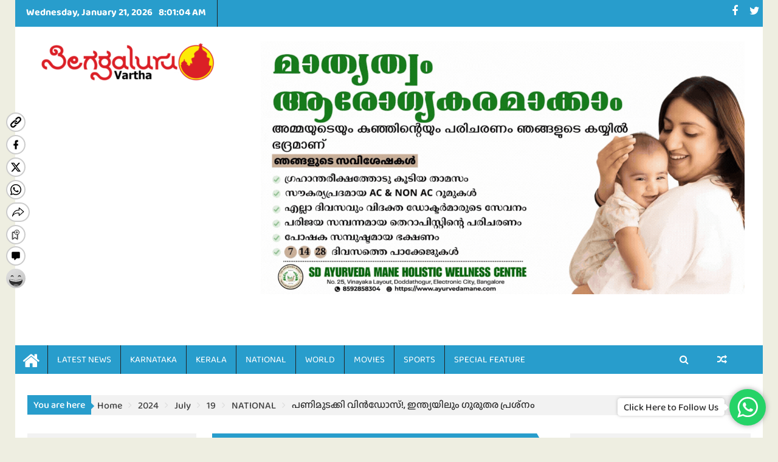

--- FILE ---
content_type: text/html; charset=UTF-8
request_url: https://bengaluruvartha.in/2024/07/19/national/157297/
body_size: 37764
content:
        <!DOCTYPE html><html lang="en-GB">
        	<head>

		        <meta charset="UTF-8">
        <meta name="viewport" content="width=device-width, initial-scale=1">
        <link rel="profile" href="http://gmpg.org/xfn/11">
        <link rel="pingback" href="https://bengaluruvartha.in/xmlrpc.php">
        <title>പണിമുടക്കി വിൻഡോസ്!, ഇന്ത്യയിലും ഗുരുതര പ്രശ്‌നം &#8211; BengaluruVartha</title>
<meta name='robots' content='max-image-preview:large' />
	<style>img:is([sizes="auto" i], [sizes^="auto," i]) { contain-intrinsic-size: 3000px 1500px }</style>
	<!-- Jetpack Site Verification Tags -->
<meta name="google-site-verification" content="5bcrS9jyu9u59tykT8wNq2oB9K3shTmpJ3qsKJDCmWc" />
<link rel='dns-prefetch' href='//www.googletagmanager.com' />
<link rel='dns-prefetch' href='//stats.wp.com' />
<link rel='dns-prefetch' href='//fonts.googleapis.com' />
<link rel='dns-prefetch' href='//jetpack.wordpress.com' />
<link rel='dns-prefetch' href='//s0.wp.com' />
<link rel='dns-prefetch' href='//public-api.wordpress.com' />
<link rel='dns-prefetch' href='//0.gravatar.com' />
<link rel='dns-prefetch' href='//1.gravatar.com' />
<link rel='dns-prefetch' href='//2.gravatar.com' />
<link rel='dns-prefetch' href='//pagead2.googlesyndication.com' />
<link rel='dns-prefetch' href='//fundingchoicesmessages.google.com' />
<link rel='preconnect' href='//i0.wp.com' />
<link rel='preconnect' href='//c0.wp.com' />
<link href='https://fonts.gstatic.com' crossorigin rel='preconnect' />
<link rel="alternate" type="application/rss+xml" title="BengaluruVartha &raquo; Feed" href="https://bengaluruvartha.in/feed/" />
<link rel="alternate" type="application/rss+xml" title="BengaluruVartha &raquo; Comments Feed" href="https://bengaluruvartha.in/comments/feed/" />

<link rel='stylesheet' id='all-css-0fc66760d3e202ae06ad1ade2b4edc2e' href='https://bengaluruvartha.in/wp-content/boost-cache/static/4a288b2522.min.css' type='text/css' media='all' />
<style id='dupermag-style-inline-css'>

        .site-title,
        .site-title a{
            font-family: 'Bangers';
        }
        .site-description,
        .site-description a{
            font-family: 'Roboto';
        }
        .main-navigation a{
            font-family: 'Roboto';
        }
        h1, h1 a,
        h2, h2 a,
        h3, h3 a,
        h4, h4 a,
        h5, h5 a,
        h6, h6 a {
            font-family: 'Roboto';
        }
        body, p {
            font-family: 'Roboto';
        }
        .site-title,
        .site-title a{
            color: #dd3333;
        }
        .site-title:hover,
        .site-title a:hover{
            color: #444444;
        }
        .site-description,
        .site-description a{
            color: #444444;
        }
        h1, h1 a,
        h2, h2 a,
        h3, h3 a,
        h4, h4 a,
        h5, h5 a,
        h6, h6 a {
            color: #444444;
        }
         .entry-content p,.details{
            color: #444444;
        }
        .comment-form .form-submit input,
        .read-more,
        .home-icon.front_page_on,
        .slider-section .cat-links a,
        .featured-desc .below-entry-meta .cat-links a,
        .gallery-carousel .mCSB_scrollTools .mCSB_dragger .mCSB_dragger_bar,
        #calendar_wrap #wp-calendar #today,
        #calendar_wrap #wp-calendar #today a,
        .wpcf7-form input.wpcf7-submit:hover,
        .breadcrumb,
           .header-main-menu .icon-menu.search-icon-menu,
           .menu-search-inner,
           .random-post,
           .sm-tabs-title .tab-title,
           .aftemenu-bn .bn-title{
            background: #289dcc;
        }
         .breadcrumb::after {
            border-left: 5px solid #289dcc;
        }
        .rtl .breadcrumb::after {
            border-right: 5px solid #289dcc;
            border-left:none;
        }

        
        .search-block input#menu-search,
        .widget_search input#s,
        .slicknav_btn.slicknav_open,
        .footer-wrapper .bn-title,
        .gallery-carousel  li:hover img,
        .page-numbers:hover,
        .page-numbers:focus, .page-numbers.current,
        .wpcf7-form input.wpcf7-submit{
            border: 1px solid #289dcc;
        }
         .footer-wrapper .border{
            border-top: 1px solid #289dcc;
        }
        .socials a:hover,
        .search-block #searchsubmit,
        .widget_search #searchsubmit,
        .sm-up:hover,
        .page-numbers,
        .wpcf7-form input.wpcf7-submit{
            color: #289dcc;
        }
        .slicknav_btn.slicknav_open:before{
            background: none repeat scroll 0 0 #289dcc;
            box-shadow: 0 6px 0 0 #289dcc, 0 12px 0 0 #289dcc;
        }
        .besides-slider .beside-post{
            border-bottom: 3px solid #289dcc;
        }
        .widget-title:before,
        .footer-wrapper .bn-title:before{
            border-bottom: 7px solid #289dcc;
        }
        .active img{
            border: 2px solid #289dcc;
        }
        .comment-form .form-submit input:hover,
        .slider-section .cat-links a:hover,
        .featured-desc .below-entry-meta .cat-links a:hover,
        .read-more:hover,
        .sm-up-container,
        .gallery-carousel .mCSB_container{
            background:#3d3d3d;
        }
        .gallery-carousel  li img {
            border:1px solid #3d3d3d;
        }
        a,
        .posted-on a,
        .cat-links a,
        .comments-link a,
        .edit-link a,
        .tags-links a,
        .byline,
        .nav-links a,
        .featured-desc .above-entry-meta i{
            color: #444444;
        }
        a:hover,
        .posted-on a:hover,
        .cat-links a:hover,
        .comments-link a:hover,
        .edit-link a:hover,
        .tags-links a:hover,
        .byline a:hover,
        .nav-links a:hover,
        #dupermag-breadcrumbs a:hover,
        .bn-content a:hover,
        .slider-section .slide-title:hover,
        .feature-side-slider .post-title a:hover,
        .slider-feature-wrap a:hover,
        .feature-side-slider .beside-post:hover .beside-caption a,
        .featured-desc a:hover h4,
        .featured-desc .above-entry-meta span:hover{
            color: #289dcc;
        }
        .nav-links .nav-previous a:hover, .nav-links .nav-next a:hover{
            border-top: 1px solid #289dcc;
        }
        .top-header-section,
        .top-header-section .wrapper{
            background: #289dcc;
        }
        .header-wrapper,
        .no-header-bn {
            background: #ffffff;
        }
        .header-wrapper #site-navigation,
        .header-wrapper .dupermag_mega_menu.menu .mega-sub-menu li.menu-item-inner-mega .dupermag-mega-menu-cat-wrap a,
        .header-wrapper .dupermag_mega_menu.menu .mega-sub-menu li.menu-item a,
        .mega-sub-menu .dupermag-mega-menu-cat-wrap,
        .header-wrapper ul.sub-menu.mega-sub-menu,
        .slicknav_btn,
        .header-wrapper .main-navigation .slicknav_nav ul.sub-menu,
        .header-wrapper .main-navigation ul ul.sub-menu li,
        .header-wrapper .dupermag_mega_menu.menu .mega-sub-menu li.menu-item-inner-mega .dupermag-mega-menu-cat-wrap a{
            background: #289dcc;
        }
        .header-wrapper .menu > li.current-menu-item > a,
        .header-wrapper .menu > li.current-menu-parent a,
        .header-wrapper .menu > li.current_page_parent a,
        .header-wrapper .menu > li.current_page_ancestor a,
        .header-wrapper .menu > li.current-menu-item > a:before,
        .header-wrapper .menu > li.current-menu-parent > a:before,
        .header-wrapper .menu > li.current_page_parent > a:before,
        .header-wrapper .menu > li.current_page_ancestor > a:before{
            background: #289dcc;
        }
        .slicknav_nav li:hover > a,
        .slicknav_nav li.current-menu-ancestor  a,
        .slicknav_nav li.current-menu-item  > a,
        .slicknav_nav li.current_page_item a,
        .slicknav_nav li.current_page_item .slicknav_item span,
        .mega-sub-menu .mega-active-cat{
            color: #289dcc;
        }
        .dupermag-mega-menu-con-wrap,
        .header-wrapper .menu li:hover > a,
        .header-wrapper .dupermag_mega_menu.menu .mega-sub-menu li.menu-item-inner-mega .dupermag-mega-menu-cat-wrap a.mega-active-cat{
            background: #289dcc;
        }
        .dupermag_mega_menu .header-wrapper .main-navigation ul ul.sub-menu li:hover > a,
        .header-wrapper .dupermag_mega_menu.menu .mega-sub-menu li.menu-item a:hover,
        .slicknav_nav li .slicknav_item:hover a{
            color:#289dcc;
        }
        @media screen and (max-width:992px){
            .dupermag-mega-menu-con-wrap,
            .header-wrapper .dupermag_mega_menu.menu .mega-sub-menu li.menu-item-inner-mega .dupermag-mega-menu-cat-wrap a.mega-active-cat{
                background:#289dcc;
            }
        }
        @media screen and (max-width:639px){
            .mega-sub-menu .menu-post-block h2 a:hover {
                color: #289dcc;
            }
        }
       .header-wrapper .menu li a{
            color: #FFFFFF;
        }
       #dupermag-breadcrumbs{
            background: #f2f2f2;
        }
       .secondary-sidebar .widget-area.sidebar{
            background: #f2f2f2;
        }
       .footer-wrapper,
       .wrapper.footer-wrapper{
            background: #289dcc;
        }
       .footer-wrapper .widget-title,
        .footer-wrapper h1, .footer-wrapper h1 a,
        .footer-wrapper h2, .footer-wrapper h2 a,
        .footer-wrapper h3, .footer-wrapper h3 a,
        .footer-wrapper h4, .footer-wrapper h4 a,
        .footer-wrapper h5, .footer-wrapper h5 a,
        .footer-wrapper h6, .footer-wrapper h6 a{
            color: #ffffff;
        }
       .footer-wrapper,
        .footer-wrapper .featured-desc .above-entry-meta,
        .footer-wrapper .entry-content p,.footer-wrapper .details{
            color: #ffffff;
        }
       .footer-wrapper a,
         .footer-wrapper .featured-desc .above-entry-meta i{
             color: #ffffff;
         }
       .footer-wrapper a:hover,
        .footer-sidebar .featured-desc .above-entry-meta a:hover {
            color: #289dcc;
        }
            .featured-desc .above-entry-meta,
            .featured-desc .below-entry-meta .cat-links a,
            .entry-footer .cat-links a,
            article.post .read-more,
            article.page .read-more,
            .slider-section .cat-links a,
            .sm-tabs-title .tab-title{
            border-radius: 4px;
            }
            
           .widget-title span,
           .widget-title span:after,
           
           .page-header .page-title>span,
           .page-header .page-title>span:after,
           
           .single .entry-header .entry-title > span,
           .single .entry-header .entry-title > span:after,
           
           .page .entry-header .entry-title > span,
           .page .entry-header .entry-title > span:after
           {
                background: #289dcc;
                color : #fff;
            }
        
        .widget-title,
        .page-header .page-title,
        .single .entry-header .entry-title,
        .page .entry-header .entry-title
        .footer-wrapper{
            border-bottom: 1px solid #289dcc;
        }
                    .cat-links .at-cat-item-16{
                    background: #dd3333!important;
                    color : #fff!important;
                    }
                    
                    .at-cat-color-wrap-16 .widget-title span,
                    .at-cat-color-wrap-16 .widget-title span:after,
                    
                     body.category-16 .page-header .page-title>span,
                     body.category-16 .page-header .page-title>span::after
                    {
                      background: #dd3333;
                      color:#fff;
                    }
                    .at-cat-color-wrap-16 .widget-title,
                     body.category-16 .page-header .page-title
                    {
                     border-bottom: 1px solid #dd3333;
                    }
                    .cat-links .at-cat-item-16:hover{
                    background: #2d2d2d!important;
                    color : #fff!important;
                    }
                    
                    .cat-links .at-cat-item-17{
                    background: #8224e3!important;
                    color : #fff!important;
                    }
                    
                    .at-cat-color-wrap-17 .widget-title span,
                    .at-cat-color-wrap-17 .widget-title span:after,
                    
                     body.category-17 .page-header .page-title>span,
                     body.category-17 .page-header .page-title>span::after
                    {
                      background: #8224e3;
                      color:#fff;
                    }
                    .at-cat-color-wrap-17 .widget-title,
                     body.category-17 .page-header .page-title
                    {
                     border-bottom: 1px solid #8224e3;
                    }
                    .cat-links .at-cat-item-17:hover{
                    background: #2d2d2d!important;
                    color : #fff!important;
                    }
                    
                    .cat-links .at-cat-item-18{
                    background: #dd3333!important;
                    color : #fff!important;
                    }
                    
                    .at-cat-color-wrap-18 .widget-title span,
                    .at-cat-color-wrap-18 .widget-title span:after,
                    
                     body.category-18 .page-header .page-title>span,
                     body.category-18 .page-header .page-title>span::after
                    {
                      background: #dd3333;
                      color:#fff;
                    }
                    .at-cat-color-wrap-18 .widget-title,
                     body.category-18 .page-header .page-title
                    {
                     border-bottom: 1px solid #dd3333;
                    }
                    .cat-links .at-cat-item-18:hover{
                    background: #2d2d2d!important;
                    color : #fff!important;
                    }
                    
                    .cat-links .at-cat-item-19{
                    background: #1e73be!important;
                    color : #fff!important;
                    }
                    
                    .at-cat-color-wrap-19 .widget-title span,
                    .at-cat-color-wrap-19 .widget-title span:after,
                    
                     body.category-19 .page-header .page-title>span,
                     body.category-19 .page-header .page-title>span::after
                    {
                      background: #1e73be;
                      color:#fff;
                    }
                    .at-cat-color-wrap-19 .widget-title,
                     body.category-19 .page-header .page-title
                    {
                     border-bottom: 1px solid #1e73be;
                    }
                    .cat-links .at-cat-item-19:hover{
                    background: #2d2d2d!important;
                    color : #fff!important;
                    }
                    
                    .cat-links .at-cat-item-20{
                    background: #81d742!important;
                    color : #fff!important;
                    }
                    
                    .at-cat-color-wrap-20 .widget-title span,
                    .at-cat-color-wrap-20 .widget-title span:after,
                    
                     body.category-20 .page-header .page-title>span,
                     body.category-20 .page-header .page-title>span::after
                    {
                      background: #81d742;
                      color:#fff;
                    }
                    .at-cat-color-wrap-20 .widget-title,
                     body.category-20 .page-header .page-title
                    {
                     border-bottom: 1px solid #81d742;
                    }
                    .cat-links .at-cat-item-20:hover{
                    background: #2d2d2d!important;
                    color : #fff!important;
                    }
                    
                    .cat-links .at-cat-item-21{
                    background: #dd9933!important;
                    color : #fff!important;
                    }
                    
                    .at-cat-color-wrap-21 .widget-title span,
                    .at-cat-color-wrap-21 .widget-title span:after,
                    
                     body.category-21 .page-header .page-title>span,
                     body.category-21 .page-header .page-title>span::after
                    {
                      background: #dd9933;
                      color:#fff;
                    }
                    .at-cat-color-wrap-21 .widget-title,
                     body.category-21 .page-header .page-title
                    {
                     border-bottom: 1px solid #dd9933;
                    }
                    .cat-links .at-cat-item-21:hover{
                    background: #2d2d2d!important;
                    color : #fff!important;
                    }
                    
                    .cat-links .at-cat-item-22{
                    background: #dd9933!important;
                    color : #fff!important;
                    }
                    
                    .at-cat-color-wrap-22 .widget-title span,
                    .at-cat-color-wrap-22 .widget-title span:after,
                    
                     body.category-22 .page-header .page-title>span,
                     body.category-22 .page-header .page-title>span::after
                    {
                      background: #dd9933;
                      color:#fff;
                    }
                    .at-cat-color-wrap-22 .widget-title,
                     body.category-22 .page-header .page-title
                    {
                     border-bottom: 1px solid #dd9933;
                    }
                    .cat-links .at-cat-item-22:hover{
                    background: #2d2d2d!important;
                    color : #fff!important;
                    }
                    
                    .cat-links .at-cat-item-23{
                    background: #fc3261!important;
                    color : #fff!important;
                    }
                    
                    .at-cat-color-wrap-23 .widget-title span,
                    .at-cat-color-wrap-23 .widget-title span:after,
                    
                     body.category-23 .page-header .page-title>span,
                     body.category-23 .page-header .page-title>span::after
                    {
                      background: #fc3261;
                      color:#fff;
                    }
                    .at-cat-color-wrap-23 .widget-title,
                     body.category-23 .page-header .page-title
                    {
                     border-bottom: 1px solid #fc3261;
                    }
                    .cat-links .at-cat-item-23:hover{
                    background: #2d2d2d!important;
                    color : #fff!important;
                    }
                    
                    .cat-links .at-cat-item-24{
                    background: #dd3333!important;
                    color : #fff!important;
                    }
                    
                    .at-cat-color-wrap-24 .widget-title span,
                    .at-cat-color-wrap-24 .widget-title span:after,
                    
                     body.category-24 .page-header .page-title>span,
                     body.category-24 .page-header .page-title>span::after
                    {
                      background: #dd3333;
                      color:#fff;
                    }
                    .at-cat-color-wrap-24 .widget-title,
                     body.category-24 .page-header .page-title
                    {
                     border-bottom: 1px solid #dd3333;
                    }
                    .cat-links .at-cat-item-24:hover{
                    background: #2d2d2d!important;
                    color : #fff!important;
                    }
                    
                    .cat-links .at-cat-item-26{
                    background: #2b62d8!important;
                    color : #fff!important;
                    }
                    
                    .at-cat-color-wrap-26 .widget-title span,
                    .at-cat-color-wrap-26 .widget-title span:after,
                    
                     body.category-26 .page-header .page-title>span,
                     body.category-26 .page-header .page-title>span::after
                    {
                      background: #2b62d8;
                      color:#fff;
                    }
                    .at-cat-color-wrap-26 .widget-title,
                     body.category-26 .page-header .page-title
                    {
                     border-bottom: 1px solid #2b62d8;
                    }
                    .cat-links .at-cat-item-26:hover{
                    background: #2d2d2d!important;
                    color : #fff!important;
                    }
                    
                    .cat-links .at-cat-item-27{
                    background: #30f4e1!important;
                    color : #fff!important;
                    }
                    
                    .at-cat-color-wrap-27 .widget-title span,
                    .at-cat-color-wrap-27 .widget-title span:after,
                    
                     body.category-27 .page-header .page-title>span,
                     body.category-27 .page-header .page-title>span::after
                    {
                      background: #30f4e1;
                      color:#fff;
                    }
                    .at-cat-color-wrap-27 .widget-title,
                     body.category-27 .page-header .page-title
                    {
                     border-bottom: 1px solid #30f4e1;
                    }
                    .cat-links .at-cat-item-27:hover{
                    background: #2d2d2d!important;
                    color : #fff!important;
                    }
                    
                    .cat-links .at-cat-item-41{
                    background: #f4f130!important;
                    color : #fff!important;
                    }
                    
                    .at-cat-color-wrap-41 .widget-title span,
                    .at-cat-color-wrap-41 .widget-title span:after,
                    
                     body.category-41 .page-header .page-title>span,
                     body.category-41 .page-header .page-title>span::after
                    {
                      background: #f4f130;
                      color:#fff;
                    }
                    .at-cat-color-wrap-41 .widget-title,
                     body.category-41 .page-header .page-title
                    {
                     border-bottom: 1px solid #f4f130;
                    }
                    .cat-links .at-cat-item-41:hover{
                    background: #2d2d2d!important;
                    color : #fff!important;
                    }
                    
                    .cat-links .at-cat-item-128{
                    background: #532fef!important;
                    color : #fff!important;
                    }
                    
                    .at-cat-color-wrap-128 .widget-title span,
                    .at-cat-color-wrap-128 .widget-title span:after,
                    
                     body.category-128 .page-header .page-title>span,
                     body.category-128 .page-header .page-title>span::after
                    {
                      background: #532fef;
                      color:#fff;
                    }
                    .at-cat-color-wrap-128 .widget-title,
                     body.category-128 .page-header .page-title
                    {
                     border-bottom: 1px solid #532fef;
                    }
                    .cat-links .at-cat-item-128:hover{
                    background: #2d2d2d!important;
                    color : #fff!important;
                    }
                    
                    .cat-links .at-cat-item-129{
                    background: #136041!important;
                    color : #fff!important;
                    }
                    
                    .at-cat-color-wrap-129 .widget-title span,
                    .at-cat-color-wrap-129 .widget-title span:after,
                    
                     body.category-129 .page-header .page-title>span,
                     body.category-129 .page-header .page-title>span::after
                    {
                      background: #136041;
                      color:#fff;
                    }
                    .at-cat-color-wrap-129 .widget-title,
                     body.category-129 .page-header .page-title
                    {
                     border-bottom: 1px solid #136041;
                    }
                    .cat-links .at-cat-item-129:hover{
                    background: #2d2d2d!important;
                    color : #fff!important;
                    }
                    
                    .cat-links .at-cat-item-152{
                    background: #ede32f!important;
                    color : #fff!important;
                    }
                    
                    .at-cat-color-wrap-152 .widget-title span,
                    .at-cat-color-wrap-152 .widget-title span:after,
                    
                     body.category-152 .page-header .page-title>span,
                     body.category-152 .page-header .page-title>span::after
                    {
                      background: #ede32f;
                      color:#fff;
                    }
                    .at-cat-color-wrap-152 .widget-title,
                     body.category-152 .page-header .page-title
                    {
                     border-bottom: 1px solid #ede32f;
                    }
                    .cat-links .at-cat-item-152:hover{
                    background: #2d2d2d!important;
                    color : #fff!important;
                    }
                    
                    .cat-links .at-cat-item-168{
                    background: #d3952a!important;
                    color : #fff!important;
                    }
                    
                    .at-cat-color-wrap-168 .widget-title span,
                    .at-cat-color-wrap-168 .widget-title span:after,
                    
                     body.category-168 .page-header .page-title>span,
                     body.category-168 .page-header .page-title>span::after
                    {
                      background: #d3952a;
                      color:#fff;
                    }
                    .at-cat-color-wrap-168 .widget-title,
                     body.category-168 .page-header .page-title
                    {
                     border-bottom: 1px solid #d3952a;
                    }
                    .cat-links .at-cat-item-168:hover{
                    background: #2d2d2d!important;
                    color : #fff!important;
                    }
                    
                    .cat-links .at-cat-item-292{
                    background: #e22ddc!important;
                    color : #fff!important;
                    }
                    
                    .at-cat-color-wrap-292 .widget-title span,
                    .at-cat-color-wrap-292 .widget-title span:after,
                    
                     body.category-292 .page-header .page-title>span,
                     body.category-292 .page-header .page-title>span::after
                    {
                      background: #e22ddc;
                      color:#fff;
                    }
                    .at-cat-color-wrap-292 .widget-title,
                     body.category-292 .page-header .page-title
                    {
                     border-bottom: 1px solid #e22ddc;
                    }
                    .cat-links .at-cat-item-292:hover{
                    background: #2d2d2d!important;
                    color : #fff!important;
                    }
                    
                    .cat-links .at-cat-item-353{
                    background: #6d5a15!important;
                    color : #fff!important;
                    }
                    
                    .at-cat-color-wrap-353 .widget-title span,
                    .at-cat-color-wrap-353 .widget-title span:after,
                    
                     body.category-353 .page-header .page-title>span,
                     body.category-353 .page-header .page-title>span::after
                    {
                      background: #6d5a15;
                      color:#fff;
                    }
                    .at-cat-color-wrap-353 .widget-title,
                     body.category-353 .page-header .page-title
                    {
                     border-bottom: 1px solid #6d5a15;
                    }
                    .cat-links .at-cat-item-353:hover{
                    background: #2d2d2d!important;
                    color : #fff!important;
                    }
                    
                    .cat-links .at-cat-item-374{
                    background: #2f39ef!important;
                    color : #fff!important;
                    }
                    
                    .at-cat-color-wrap-374 .widget-title span,
                    .at-cat-color-wrap-374 .widget-title span:after,
                    
                     body.category-374 .page-header .page-title>span,
                     body.category-374 .page-header .page-title>span::after
                    {
                      background: #2f39ef;
                      color:#fff;
                    }
                    .at-cat-color-wrap-374 .widget-title,
                     body.category-374 .page-header .page-title
                    {
                     border-bottom: 1px solid #2f39ef;
                    }
                    .cat-links .at-cat-item-374:hover{
                    background: #2d2d2d!important;
                    color : #fff!important;
                    }
                    
                    .cat-links .at-cat-item-376{
                    background: #2fef33!important;
                    color : #fff!important;
                    }
                    
                    .at-cat-color-wrap-376 .widget-title span,
                    .at-cat-color-wrap-376 .widget-title span:after,
                    
                     body.category-376 .page-header .page-title>span,
                     body.category-376 .page-header .page-title>span::after
                    {
                      background: #2fef33;
                      color:#fff;
                    }
                    .at-cat-color-wrap-376 .widget-title,
                     body.category-376 .page-header .page-title
                    {
                     border-bottom: 1px solid #2fef33;
                    }
                    .cat-links .at-cat-item-376:hover{
                    background: #2d2d2d!important;
                    color : #fff!important;
                    }
                    
                    .cat-links .at-cat-item-1311{
                    background: #a0204a!important;
                    color : #fff!important;
                    }
                    
                    .at-cat-color-wrap-1311 .widget-title span,
                    .at-cat-color-wrap-1311 .widget-title span:after,
                    
                     body.category-1311 .page-header .page-title>span,
                     body.category-1311 .page-header .page-title>span::after
                    {
                      background: #a0204a;
                      color:#fff;
                    }
                    .at-cat-color-wrap-1311 .widget-title,
                     body.category-1311 .page-header .page-title
                    {
                     border-bottom: 1px solid #a0204a;
                    }
                    .cat-links .at-cat-item-1311:hover{
                    background: #2d2d2d!important;
                    color : #fff!important;
                    }
                    
                    .cat-links .at-cat-item-2399{
                    background: #30f257!important;
                    color : #fff!important;
                    }
                    
                    .at-cat-color-wrap-2399 .widget-title span,
                    .at-cat-color-wrap-2399 .widget-title span:after,
                    
                     body.category-2399 .page-header .page-title>span,
                     body.category-2399 .page-header .page-title>span::after
                    {
                      background: #30f257;
                      color:#fff;
                    }
                    .at-cat-color-wrap-2399 .widget-title,
                     body.category-2399 .page-header .page-title
                    {
                     border-bottom: 1px solid #30f257;
                    }
                    .cat-links .at-cat-item-2399:hover{
                    background: #2d2d2d!important;
                    color : #fff!important;
                    }
                    
                    .cat-links .at-cat-item-2507{
                    background: #7c30f4!important;
                    color : #fff!important;
                    }
                    
                    .at-cat-color-wrap-2507 .widget-title span,
                    .at-cat-color-wrap-2507 .widget-title span:after,
                    
                     body.category-2507 .page-header .page-title>span,
                     body.category-2507 .page-header .page-title>span::after
                    {
                      background: #7c30f4;
                      color:#fff;
                    }
                    .at-cat-color-wrap-2507 .widget-title,
                     body.category-2507 .page-header .page-title
                    {
                     border-bottom: 1px solid #7c30f4;
                    }
                    .cat-links .at-cat-item-2507:hover{
                    background: #2d2d2d!important;
                    color : #fff!important;
                    }
                    
                    .cat-links .at-cat-item-2716{
                    background: #efd92f!important;
                    color : #fff!important;
                    }
                    
                    .at-cat-color-wrap-2716 .widget-title span,
                    .at-cat-color-wrap-2716 .widget-title span:after,
                    
                     body.category-2716 .page-header .page-title>span,
                     body.category-2716 .page-header .page-title>span::after
                    {
                      background: #efd92f;
                      color:#fff;
                    }
                    .at-cat-color-wrap-2716 .widget-title,
                     body.category-2716 .page-header .page-title
                    {
                     border-bottom: 1px solid #efd92f;
                    }
                    .cat-links .at-cat-item-2716:hover{
                    background: #2d2d2d!important;
                    color : #fff!important;
                    }
                    
                    .cat-links .at-cat-item-2885{
                    background: #ef2f6f!important;
                    color : #fff!important;
                    }
                    
                    .at-cat-color-wrap-2885 .widget-title span,
                    .at-cat-color-wrap-2885 .widget-title span:after,
                    
                     body.category-2885 .page-header .page-title>span,
                     body.category-2885 .page-header .page-title>span::after
                    {
                      background: #ef2f6f;
                      color:#fff;
                    }
                    .at-cat-color-wrap-2885 .widget-title,
                     body.category-2885 .page-header .page-title
                    {
                     border-bottom: 1px solid #ef2f6f;
                    }
                    .cat-links .at-cat-item-2885:hover{
                    background: #2d2d2d!important;
                    color : #fff!important;
                    }
                    
                    .cat-links .at-cat-item-4526{
                    background: #d8be2b!important;
                    color : #fff!important;
                    }
                    
                    .at-cat-color-wrap-4526 .widget-title span,
                    .at-cat-color-wrap-4526 .widget-title span:after,
                    
                     body.category-4526 .page-header .page-title>span,
                     body.category-4526 .page-header .page-title>span::after
                    {
                      background: #d8be2b;
                      color:#fff;
                    }
                    .at-cat-color-wrap-4526 .widget-title,
                     body.category-4526 .page-header .page-title
                    {
                     border-bottom: 1px solid #d8be2b;
                    }
                    .cat-links .at-cat-item-4526:hover{
                    background: #2d2d2d!important;
                    color : #fff!important;
                    }
                    
                    .cat-links .at-cat-item-4876{
                    background: #af4d23!important;
                    color : #fff!important;
                    }
                    
                    .at-cat-color-wrap-4876 .widget-title span,
                    .at-cat-color-wrap-4876 .widget-title span:after,
                    
                     body.category-4876 .page-header .page-title>span,
                     body.category-4876 .page-header .page-title>span::after
                    {
                      background: #af4d23;
                      color:#fff;
                    }
                    .at-cat-color-wrap-4876 .widget-title,
                     body.category-4876 .page-header .page-title
                    {
                     border-bottom: 1px solid #af4d23;
                    }
                    .cat-links .at-cat-item-4876:hover{
                    background: #2d2d2d!important;
                    color : #fff!important;
                    }
                    
                    .cat-links .at-cat-item-7085{
                    background: #289dcc!important;
                    color : #fff!important;
                    }
                    
                    .cat-links .at-cat-item-7085:hover{
                    background: #2d2d2d!important;
                    color : #fff!important;
                    }
                    
                    .cat-links .at-cat-item-9308{
                    background: #289dcc!important;
                    color : #fff!important;
                    }
                    
                    .cat-links .at-cat-item-9308:hover{
                    background: #2d2d2d!important;
                    color : #fff!important;
                    }
                    
                    .cat-links .at-cat-item-12386{
                    background: #289dcc!important;
                    color : #fff!important;
                    }
                    
                    .cat-links .at-cat-item-12386:hover{
                    background: #2d2d2d!important;
                    color : #fff!important;
                    }
                    
                    .cat-links .at-cat-item-13063{
                    background: #289dcc!important;
                    color : #fff!important;
                    }
                    
                    .cat-links .at-cat-item-13063:hover{
                    background: #2d2d2d!important;
                    color : #fff!important;
                    }
                    
                    .cat-links .at-cat-item-13064{
                    background: #289dcc!important;
                    color : #fff!important;
                    }
                    
                    .cat-links .at-cat-item-13064:hover{
                    background: #2d2d2d!important;
                    color : #fff!important;
                    }
                    
                    .cat-links .at-cat-item-13089{
                    background: #289dcc!important;
                    color : #fff!important;
                    }
                    
                    .cat-links .at-cat-item-13089:hover{
                    background: #2d2d2d!important;
                    color : #fff!important;
                    }
                    
                    .cat-links .at-cat-item-13287{
                    background: #289dcc!important;
                    color : #fff!important;
                    }
                    
                    .cat-links .at-cat-item-13287:hover{
                    background: #2d2d2d!important;
                    color : #fff!important;
                    }
                    
                    .cat-links .at-cat-item-13787{
                    background: #289dcc!important;
                    color : #fff!important;
                    }
                    
                    .cat-links .at-cat-item-13787:hover{
                    background: #2d2d2d!important;
                    color : #fff!important;
                    }
                    
                    .cat-links .at-cat-item-14284{
                    background: #289dcc!important;
                    color : #fff!important;
                    }
                    
                    .cat-links .at-cat-item-14284:hover{
                    background: #2d2d2d!important;
                    color : #fff!important;
                    }
                    
</style>
<style id='wp-emoji-styles-inline-css'>

	img.wp-smiley, img.emoji {
		display: inline !important;
		border: none !important;
		box-shadow: none !important;
		height: 1em !important;
		width: 1em !important;
		margin: 0 0.07em !important;
		vertical-align: -0.1em !important;
		background: none !important;
		padding: 0 !important;
	}
</style>
<style id='jetpack-sharing-buttons-style-inline-css'>
.jetpack-sharing-buttons__services-list{display:flex;flex-direction:row;flex-wrap:wrap;gap:0;list-style-type:none;margin:5px;padding:0}.jetpack-sharing-buttons__services-list.has-small-icon-size{font-size:12px}.jetpack-sharing-buttons__services-list.has-normal-icon-size{font-size:16px}.jetpack-sharing-buttons__services-list.has-large-icon-size{font-size:24px}.jetpack-sharing-buttons__services-list.has-huge-icon-size{font-size:36px}@media print{.jetpack-sharing-buttons__services-list{display:none!important}}.editor-styles-wrapper .wp-block-jetpack-sharing-buttons{gap:0;padding-inline-start:0}ul.jetpack-sharing-buttons__services-list.has-background{padding:1.25em 2.375em}
</style>
<link rel='stylesheet' id='Bangers-css' href='//fonts.googleapis.com/css?family=Bangers&#038;ver=6.8.3' media='all' />
<link rel='stylesheet' id='Roboto-css' href='//fonts.googleapis.com/css?family=Roboto&#038;ver=6.8.3' media='all' />
<link rel='stylesheet' id='dupermag-googleapis-css' href='//fonts.googleapis.com/css?family=Oswald%3A300%2C400%2C700%7CRoboto%3A300italic%2C400%2C500%2C700&#038;ver=4.0.3' media='all' />
<link rel="stylesheet" type="text/css" href="https://bengaluruvartha.in/wp-content/plugins/smart-slider-3/Public/SmartSlider3/Application/Frontend/Assets/dist/smartslider.min.css?ver=c397fa89" media="all">
<style data-related="n2-ss-18">div#n2-ss-18 .n2-ss-slider-1{display:grid;position:relative;}div#n2-ss-18 .n2-ss-slider-2{display:grid;position:relative;overflow:hidden;padding:0px 0px 0px 0px;border:0px solid RGBA(62,62,62,1);border-radius:0px;background-clip:padding-box;background-repeat:repeat;background-position:50% 50%;background-size:cover;background-attachment:scroll;z-index:1;}div#n2-ss-18:not(.n2-ss-loaded) .n2-ss-slider-2{background-image:none !important;}div#n2-ss-18 .n2-ss-slider-3{display:grid;grid-template-areas:'cover';position:relative;overflow:hidden;z-index:10;}div#n2-ss-18 .n2-ss-slider-3 > *{grid-area:cover;}div#n2-ss-18 .n2-ss-slide-backgrounds,div#n2-ss-18 .n2-ss-slider-3 > .n2-ss-divider{position:relative;}div#n2-ss-18 .n2-ss-slide-backgrounds{z-index:10;}div#n2-ss-18 .n2-ss-slide-backgrounds > *{overflow:hidden;}div#n2-ss-18 .n2-ss-slide-background{transform:translateX(-100000px);}div#n2-ss-18 .n2-ss-slider-4{place-self:center;position:relative;width:100%;height:100%;z-index:20;display:grid;grid-template-areas:'slide';}div#n2-ss-18 .n2-ss-slider-4 > *{grid-area:slide;}div#n2-ss-18.n2-ss-full-page--constrain-ratio .n2-ss-slider-4{height:auto;}div#n2-ss-18 .n2-ss-slide{display:grid;place-items:center;grid-auto-columns:100%;position:relative;z-index:20;-webkit-backface-visibility:hidden;transform:translateX(-100000px);}div#n2-ss-18 .n2-ss-slide{perspective:1500px;}div#n2-ss-18 .n2-ss-slide-active{z-index:21;}.n2-ss-background-animation{position:absolute;top:0;left:0;width:100%;height:100%;z-index:3;}div#n2-ss-18 .nextend-autoplay{cursor:pointer;z-index:16;line-height:1;}div#n2-ss-18 .nextend-autoplay img{display:block;}div#n2-ss-18 .nextend-autoplay .nextend-autoplay-play{display:none;}div#n2-ss-18 .nextend-autoplay.n2-autoplay-paused .nextend-autoplay-play{display:block;}div#n2-ss-18 .nextend-autoplay.n2-autoplay-paused .nextend-autoplay-pause{display:none;}div#n2-ss-18 .n2-style-f17ddbf2d8ed14421f9093b94b93b8a9-heading{background: RGBA(0,0,0,0.67);opacity:1;padding:10px 10px 10px 10px ;box-shadow: none;border: 0px solid RGBA(0,0,0,1);border-radius:3px;}div#n2-ss-18 .n2-style-f17ddbf2d8ed14421f9093b94b93b8a9-heading:Hover, div#n2-ss-18 .n2-style-f17ddbf2d8ed14421f9093b94b93b8a9-heading:ACTIVE, div#n2-ss-18 .n2-style-f17ddbf2d8ed14421f9093b94b93b8a9-heading:FOCUS{background: RGBA(0,0,0,0.67);}div#n2-ss-18 .n2-ss-slide-limiter{max-width:3000px;}div#n2-ss-18 .nextend-autoplay img{width: 16px}@media (min-width: 1200px){div#n2-ss-18 [data-hide-desktopportrait="1"]{display: none !important;}}@media (orientation: landscape) and (max-width: 1199px) and (min-width: 901px),(orientation: portrait) and (max-width: 1199px) and (min-width: 701px){div#n2-ss-18 [data-hide-tabletportrait="1"]{display: none !important;}}@media (orientation: landscape) and (max-width: 900px),(orientation: portrait) and (max-width: 700px){div#n2-ss-18 [data-hide-mobileportrait="1"]{display: none !important;}div#n2-ss-18 .nextend-autoplay img{width: 8px}}</style>
<script>(function(){this._N2=this._N2||{_r:[],_d:[],r:function(){this._r.push(arguments)},d:function(){this._d.push(arguments)}}}).call(window);</script><script src="https://bengaluruvartha.in/wp-content/plugins/smart-slider-3/Public/SmartSlider3/Application/Frontend/Assets/dist/n2.min.js?ver=c397fa89" defer async></script>
<script src="https://bengaluruvartha.in/wp-content/plugins/smart-slider-3/Public/SmartSlider3/Application/Frontend/Assets/dist/smartslider-frontend.min.js?ver=c397fa89" defer async></script>
<script src="https://bengaluruvartha.in/wp-content/plugins/smart-slider-3/Public/SmartSlider3/Slider/SliderType/Simple/Assets/dist/ss-simple.min.js?ver=c397fa89" defer async></script>
<script src="https://bengaluruvartha.in/wp-content/plugins/smart-slider-3/Public/SmartSlider3/Widget/Autoplay/AutoplayImage/Assets/dist/w-autoplay.min.js?ver=c397fa89" defer async></script>
<script>_N2.r('documentReady',function(){_N2.r(["documentReady","smartslider-frontend","SmartSliderWidgetAutoplayImage","ss-simple"],function(){new _N2.SmartSliderSimple('n2-ss-18',{"admin":false,"background.video.mobile":1,"loadingTime":2000,"alias":{"id":1,"smoothScroll":0,"slideSwitch":0,"scroll":1},"align":"normal","isDelayed":0,"responsive":{"mediaQueries":{"all":false,"desktopportrait":["(min-width: 1200px)"],"tabletportrait":["(orientation: landscape) and (max-width: 1199px) and (min-width: 901px)","(orientation: portrait) and (max-width: 1199px) and (min-width: 701px)"],"mobileportrait":["(orientation: landscape) and (max-width: 900px)","(orientation: portrait) and (max-width: 700px)"]},"base":{"slideOuterWidth":1920,"slideOuterHeight":1000,"sliderWidth":1920,"sliderHeight":1000,"slideWidth":1920,"slideHeight":1000},"hideOn":{"desktopLandscape":false,"desktopPortrait":false,"tabletLandscape":false,"tabletPortrait":false,"mobileLandscape":false,"mobilePortrait":false},"onResizeEnabled":true,"type":"auto","sliderHeightBasedOn":"real","focusUser":1,"focusEdge":"auto","breakpoints":[{"device":"tabletPortrait","type":"max-screen-width","portraitWidth":1199,"landscapeWidth":1199},{"device":"mobilePortrait","type":"max-screen-width","portraitWidth":700,"landscapeWidth":900}],"enabledDevices":{"desktopLandscape":0,"desktopPortrait":1,"tabletLandscape":0,"tabletPortrait":1,"mobileLandscape":0,"mobilePortrait":1},"sizes":{"desktopPortrait":{"width":1920,"height":1000,"max":3000,"min":1200},"tabletPortrait":{"width":701,"height":365,"customHeight":false,"max":1199,"min":701},"mobilePortrait":{"width":320,"height":166,"customHeight":false,"max":900,"min":320}},"overflowHiddenPage":0,"focus":{"offsetTop":"#wpadminbar","offsetBottom":""}},"controls":{"mousewheel":0,"touch":"horizontal","keyboard":1,"blockCarouselInteraction":1},"playWhenVisible":1,"playWhenVisibleAt":0.5,"lazyLoad":0,"lazyLoadNeighbor":0,"blockrightclick":0,"maintainSession":0,"autoplay":{"enabled":1,"start":1,"duration":4000,"autoplayLoop":1,"allowReStart":0,"reverse":0,"pause":{"click":1,"mouse":"0","mediaStarted":1},"resume":{"click":0,"mouse":"0","mediaEnded":1,"slidechanged":0},"interval":1,"intervalModifier":"loop","intervalSlide":"current"},"perspective":1500,"layerMode":{"playOnce":0,"playFirstLayer":1,"mode":"skippable","inAnimation":"mainInEnd"},"bgAnimations":0,"mainanimation":{"type":"fade","duration":10,"delay":0,"ease":"easeOutQuad","shiftedBackgroundAnimation":0},"carousel":1,"initCallbacks":function(){new _N2.SmartSliderWidgetAutoplayImage(this,0,0,0)}})})});</script>




<!-- Google tag (gtag.js) snippet added by Site Kit -->
<!-- Google Analytics snippet added by Site Kit -->


<link rel="https://api.w.org/" href="https://bengaluruvartha.in/wp-json/" /><link rel="alternate" title="JSON" type="application/json" href="https://bengaluruvartha.in/wp-json/wp/v2/posts/157297" /><link rel="EditURI" type="application/rsd+xml" title="RSD" href="https://bengaluruvartha.in/xmlrpc.php?rsd" />
<link rel="canonical" href="https://bengaluruvartha.in/2024/07/19/national/157297/" />
<link rel='shortlink' href='https://bengaluruvartha.in/?p=157297' />
<link rel="alternate" title="oEmbed (JSON)" type="application/json+oembed" href="https://bengaluruvartha.in/wp-json/oembed/1.0/embed?url=https%3A%2F%2Fbengaluruvartha.in%2F2024%2F07%2F19%2Fnational%2F157297%2F" />
<link rel="alternate" title="oEmbed (XML)" type="text/xml+oembed" href="https://bengaluruvartha.in/wp-json/oembed/1.0/embed?url=https%3A%2F%2Fbengaluruvartha.in%2F2024%2F07%2F19%2Fnational%2F157297%2F&#038;format=xml" />
            <link rel="preconnect" href="https://cdn.vuukle.com/">
            <link rel="dns-prefetch" href="https://cdn.vuukle.com/">
            <link rel="dns-prefetch" href="https://api.vuukle.com/">
            <link rel="preconnect" href="https://api.vuukle.com/">
		            <style>
                #comments {
                    display: none !important;
                }
            </style>
            <meta name="generator" content="Site Kit by Google 1.170.0" /><style type="text/css">
    #mvvwo_floating_button {
        bottom: 20px;
        right: 15px;
        position: fixed;
        z-index: 9999;
		cursor: pointer;
    }

    #mvvwo_floating_button svg {
        fill: #ffffff;
    }

    #mvvwo_floating_button:hover {

    }

    #mvvwo_floating_button .mvvwo_txt {
        display: inline-block;
        vertical-align: bottom;
        line-height: 60px;
        opacity: 0;
        transition: opacity 500ms ease-in;
    }

    #mvvwo_floating_button.mvvwo_show .mvvwo_txt {
        opacity: 1;
    }

    #mvvwo_floating_button .mvvwo_txt a {
        background: #ffffff;
        box-shadow: 0px 0px 5px 0px rgba(136, 136, 136, 0.50);
        padding: 3px 10px;
        border-radius: 5px;
        color: #333333;
        text-decoration: none;
        position: relative;
    }

    #mvvwo_floating_button .mvvwo_txt a:after {
        content: '';
        position: absolute;
        background: #ffffff;

        right: -5px;
        top: 50%;
        margin-top: -4px;
        width: 8px;
        height: 8px;
        z-index: 1;
        -ms-transform: rotate(-45deg);
        -webkit-transform: rotate(-45deg);
        -moz-transform: rotate(-45deg);
        -o-transform: rotate(-45deg);
        transform: rotate(-45deg);
    }

    #mvvwo_floating_button.mvvwo_pos_left .mvvwo_txt a:after {
        left: -4px;
    }

    #mvvwo_floating_button .mvvwo_btn {
        display: inline-block;
        width: 60px;
        height: 60px;
        background: #25D367;
        border-radius: 50%;
        padding: 13px;
        box-shadow: 0px 0px 7px 2px rgba(136, 136, 136, 0.50);
        transform: scale3d(0, 0, 0);
        transition: transform .3s ease-in-out;
        transform-origin: 100% 100%;
        margin: 0 5px;
        box-sizing: border-box;
    }

    #mvvwo_floating_button.mvvwo_pos_left .mvvwo_btn {
        transform-origin: 0% 100%;
    }

    #mvvwo_floating_button.mvvwo_show a.mvvwo_btn {
        transform: scale3d(1, 1, 1);
    }

    #mvvwo_floating_button.mvvwo_pos_left {
        right: auto;
        left: 10px;
    }

    @media (max-width: 480px) {
        #mvvwo_floating_button {
            bottom: 10px;
            right: 10px;
        }
    }

    .mvvwo_cart_page_button {
        margin: 7px 0px;
    }

    .mvvwo_cart_button {
        display: block;
        clear: both;
        padding: 10px 0;
    }

    .mvvwo_cart_button a {
        background: #1ebea5;
        padding: 6px 8px;
        display: inline-block;
        border-radius: 6px;
        color: #ffffff;
        text-decoration: none !important;
        font-size: 14px;
        line-height:25px;
    }

    .mvvwo_cart_button svg {
        fill: #ffffff;
        width: 25px;
        vertical-align: middle;
        margin-right: 5px;
        display: inline-block;
        margin-top: -5px;
    }

    
    @media (min-width: 1281px) {
    
    }

    .mvvwo_whatsbutton {
        margin: 7px 0px;
    }

    .mvvwo_whatsbutton a {
        background: #1ebea5;
        padding: 6px 8px;
        display: inline-block;
        border-radius: 6px;
        text-decoration: none !important;
        color: #ffffff;
        text-decoration: none;
        font-size: 14px;
    }

    .mvvwo_whatsbutton svg {
        fill: #ffffff;
        width: 25px;
        vertical-align: middle;
        margin-right: 5px;
        display: inline-block;

    }

    @media (min-width: 1281px) {

    
    }
</style>

	<style>img#wpstats{display:none}</style>
		
<!-- Google AdSense meta tags added by Site Kit -->
<meta name="google-adsense-platform-account" content="ca-host-pub-2644536267352236">
<meta name="google-adsense-platform-domain" content="sitekit.withgoogle.com">
<!-- End Google AdSense meta tags added by Site Kit -->
<meta name="description" content="മൈക്രോസോഫ്റ്റ് വിൻഡോസ് ഓപ്പറേറ്റിംഗ് സിസ്റ്റം ആഗോള വ്യാപകമായി സാങ്കേതിക പ്രശ്നം നേരിടുന്നു. കമ്ബ്യൂട്ടറുകള്‍ തനിയെ റീസ്റ്റാർട്ട് ചെയ്യുകയും, സാങ്കേതിക പ്രശ്‌നമുണ്ടെന്ന് പറയുന്ന ബ്ലൂ സ്ക്രീൻ ഓഫ് ഡെത്ത് കാണിക്കുകയും ചെയ്യുന്നുവെന്ന് ലോകവ്യാപകമായി യൂസർമാർ പരാതിപ്പെടുകയാണ്. ലക്ഷക്കണക്കിന് വിന്‍ഡോസ് യൂസര്‍മാരെ ഈ പ്രശ്‌നം വലയ്‌ക്കുകയാണ് എന്നാണ് റിപ്പോര്‍ട്ട്. ഇന്ത്യയിലും വിന്‍ഡോസ് ഉപഭോക്താക്കള്‍ സങ്കീര്‍ണമായ പ്രശ്‌നം നേരിടുന്നതായി സാമൂഹ്യമാധ്യമങ്ങളിലെ പ്രതികരണങ്ങള്‍ വെളിവാക്കുന്നു. മൈക്രോസോഫ്റ്റ് വിൻഡോസ് ഓപ്പറേറ്റിംഗ് സിസ്റ്റത്തിന്‍റെ സാങ്കേതിക പ്രശ്‌നം ബാങ്കുകളടക്കമുള്ള ധനകാര്യ സ്ഥാപനങ്ങളെയും വ്യോമയാന സർവ്വീസുകളെയും സാരമായി ബാധിച്ചിട്ടുണ്ട്.&hellip;" />

<!-- Google AdSense snippet added by Site Kit -->


<!-- End Google AdSense snippet added by Site Kit -->

<!-- Google AdSense Ad Blocking Recovery snippet added by Site Kit -->

<!-- End Google AdSense Ad Blocking Recovery snippet added by Site Kit -->

<!-- Google AdSense Ad Blocking Recovery Error Protection snippet added by Site Kit -->

<!-- End Google AdSense Ad Blocking Recovery Error Protection snippet added by Site Kit -->

<!-- Jetpack Open Graph Tags -->
<meta property="og:type" content="article" />
<meta property="og:title" content="പണിമുടക്കി വിൻഡോസ്!, ഇന്ത്യയിലും ഗുരുതര പ്രശ്‌നം" />
<meta property="og:url" content="https://bengaluruvartha.in/2024/07/19/national/157297/" />
<meta property="og:description" content="മൈക്രോസോഫ്റ്റ് വിൻഡോസ് ഓപ്പറേറ്റിംഗ് സിസ്റ്റം ആഗോള വ്യാപകമായി സാങ്കേതിക പ്രശ്നം നേരിടുന്നു. കമ്ബ്യൂട്ടറുകള്‍ തനിയെ റീസ്റ്റാർട്ട് ചെയ്യുകയും, സാങ്കേതിക പ്രശ്‌നമുണ്ടെന്ന് പറയുന്ന ബ്ലൂ സ്ക്രീൻ ഓഫ് ഡെത…" />
<meta property="article:published_time" content="2024-07-19T15:55:04+00:00" />
<meta property="article:modified_time" content="2024-07-19T15:55:04+00:00" />
<meta property="og:site_name" content="BengaluruVartha" />
<meta property="og:image" content="https://i0.wp.com/bengaluruvartha.in/wp-content/uploads/2024/07/IMG_4397.gif?fit=400%2C225&#038;ssl=1" />
<meta property="og:image:width" content="400" />
<meta property="og:image:height" content="225" />
<meta property="og:image:alt" content="" />
<meta property="og:locale" content="en_GB" />
<meta name="twitter:site" content="@BVaartha" />
<meta name="twitter:text:title" content="പണിമുടക്കി വിൻഡോസ്!, ഇന്ത്യയിലും ഗുരുതര പ്രശ്‌നം" />
<meta name="twitter:image" content="https://i0.wp.com/bengaluruvartha.in/wp-content/uploads/2024/07/IMG_4397.gif?fit=400%2C225&#038;ssl=1&#038;w=640" />
<meta name="twitter:card" content="summary_large_image" />

<!-- End Jetpack Open Graph Tags -->
<!-- Global site tag (gtag.js) - Google Analytics -->




<link rel="icon" href="https://i0.wp.com/bengaluruvartha.in/wp-content/uploads/2018/02/cropped-BV-LOGO.png?fit=32%2C32&#038;ssl=1" sizes="32x32" />
<link rel="icon" href="https://i0.wp.com/bengaluruvartha.in/wp-content/uploads/2018/02/cropped-BV-LOGO.png?fit=192%2C192&#038;ssl=1" sizes="192x192" />
<link rel="apple-touch-icon" href="https://i0.wp.com/bengaluruvartha.in/wp-content/uploads/2018/02/cropped-BV-LOGO.png?fit=180%2C180&#038;ssl=1" />
<meta name="msapplication-TileImage" content="https://i0.wp.com/bengaluruvartha.in/wp-content/uploads/2018/02/cropped-BV-LOGO.png?fit=270%2C270&#038;ssl=1" />
		<style type="text/css" id="wp-custom-css">
			* {
  -webkit-touch-callout: none; /* iOS Safari */
  -webkit-user-select: none; /* Safari */
  -khtml-user-select: none; /* Konqueror HTML */
  -moz-user-select: none; /* Old versions of Firefox */
  -ms-user-select: none; /* Internet Explorer/Edge */
   user-select: none; /* Non-prefixed version, currently supported by Chrome, Opera and Firefox */
}		</style>
			<!-- Fonts Plugin CSS - https://fontsplugin.com/ -->
	<style>
		/* Cached: January 21, 2026 at 8:00am */
/* malayalam */
@font-face {
  font-family: 'Baloo Chettan 2';
  font-style: normal;
  font-weight: 400;
  font-display: swap;
  src: url(https://fonts.gstatic.com/s/baloochettan2/v23/vm8udRbmXEva26PK-NtuX4ynWEzv__d6CpY.woff2) format('woff2');
  unicode-range: U+0307, U+0323, U+0951-0952, U+0964-0965, U+0D00-0D7F, U+1CDA, U+1CF2, U+200C-200D, U+20B9, U+25CC, U+A830-A832;
}
/* vietnamese */
@font-face {
  font-family: 'Baloo Chettan 2';
  font-style: normal;
  font-weight: 400;
  font-display: swap;
  src: url(https://fonts.gstatic.com/s/baloochettan2/v23/vm8udRbmXEva26PK-NtuX4ynWEzv6Pd6CpY.woff2) format('woff2');
  unicode-range: U+0102-0103, U+0110-0111, U+0128-0129, U+0168-0169, U+01A0-01A1, U+01AF-01B0, U+0300-0301, U+0303-0304, U+0308-0309, U+0323, U+0329, U+1EA0-1EF9, U+20AB;
}
/* latin-ext */
@font-face {
  font-family: 'Baloo Chettan 2';
  font-style: normal;
  font-weight: 400;
  font-display: swap;
  src: url(https://fonts.gstatic.com/s/baloochettan2/v23/vm8udRbmXEva26PK-NtuX4ynWEzv6fd6CpY.woff2) format('woff2');
  unicode-range: U+0100-02BA, U+02BD-02C5, U+02C7-02CC, U+02CE-02D7, U+02DD-02FF, U+0304, U+0308, U+0329, U+1D00-1DBF, U+1E00-1E9F, U+1EF2-1EFF, U+2020, U+20A0-20AB, U+20AD-20C0, U+2113, U+2C60-2C7F, U+A720-A7FF;
}
/* latin */
@font-face {
  font-family: 'Baloo Chettan 2';
  font-style: normal;
  font-weight: 400;
  font-display: swap;
  src: url(https://fonts.gstatic.com/s/baloochettan2/v23/vm8udRbmXEva26PK-NtuX4ynWEzv5_d6.woff2) format('woff2');
  unicode-range: U+0000-00FF, U+0131, U+0152-0153, U+02BB-02BC, U+02C6, U+02DA, U+02DC, U+0304, U+0308, U+0329, U+2000-206F, U+20AC, U+2122, U+2191, U+2193, U+2212, U+2215, U+FEFF, U+FFFD;
}
/* malayalam */
@font-face {
  font-family: 'Baloo Chettan 2';
  font-style: normal;
  font-weight: 500;
  font-display: swap;
  src: url(https://fonts.gstatic.com/s/baloochettan2/v23/vm8udRbmXEva26PK-NtuX4ynWEzv__d6CpY.woff2) format('woff2');
  unicode-range: U+0307, U+0323, U+0951-0952, U+0964-0965, U+0D00-0D7F, U+1CDA, U+1CF2, U+200C-200D, U+20B9, U+25CC, U+A830-A832;
}
/* vietnamese */
@font-face {
  font-family: 'Baloo Chettan 2';
  font-style: normal;
  font-weight: 500;
  font-display: swap;
  src: url(https://fonts.gstatic.com/s/baloochettan2/v23/vm8udRbmXEva26PK-NtuX4ynWEzv6Pd6CpY.woff2) format('woff2');
  unicode-range: U+0102-0103, U+0110-0111, U+0128-0129, U+0168-0169, U+01A0-01A1, U+01AF-01B0, U+0300-0301, U+0303-0304, U+0308-0309, U+0323, U+0329, U+1EA0-1EF9, U+20AB;
}
/* latin-ext */
@font-face {
  font-family: 'Baloo Chettan 2';
  font-style: normal;
  font-weight: 500;
  font-display: swap;
  src: url(https://fonts.gstatic.com/s/baloochettan2/v23/vm8udRbmXEva26PK-NtuX4ynWEzv6fd6CpY.woff2) format('woff2');
  unicode-range: U+0100-02BA, U+02BD-02C5, U+02C7-02CC, U+02CE-02D7, U+02DD-02FF, U+0304, U+0308, U+0329, U+1D00-1DBF, U+1E00-1E9F, U+1EF2-1EFF, U+2020, U+20A0-20AB, U+20AD-20C0, U+2113, U+2C60-2C7F, U+A720-A7FF;
}
/* latin */
@font-face {
  font-family: 'Baloo Chettan 2';
  font-style: normal;
  font-weight: 500;
  font-display: swap;
  src: url(https://fonts.gstatic.com/s/baloochettan2/v23/vm8udRbmXEva26PK-NtuX4ynWEzv5_d6.woff2) format('woff2');
  unicode-range: U+0000-00FF, U+0131, U+0152-0153, U+02BB-02BC, U+02C6, U+02DA, U+02DC, U+0304, U+0308, U+0329, U+2000-206F, U+20AC, U+2122, U+2191, U+2193, U+2212, U+2215, U+FEFF, U+FFFD;
}
/* malayalam */
@font-face {
  font-family: 'Baloo Chettan 2';
  font-style: normal;
  font-weight: 600;
  font-display: swap;
  src: url(https://fonts.gstatic.com/s/baloochettan2/v23/vm8udRbmXEva26PK-NtuX4ynWEzv__d6CpY.woff2) format('woff2');
  unicode-range: U+0307, U+0323, U+0951-0952, U+0964-0965, U+0D00-0D7F, U+1CDA, U+1CF2, U+200C-200D, U+20B9, U+25CC, U+A830-A832;
}
/* vietnamese */
@font-face {
  font-family: 'Baloo Chettan 2';
  font-style: normal;
  font-weight: 600;
  font-display: swap;
  src: url(https://fonts.gstatic.com/s/baloochettan2/v23/vm8udRbmXEva26PK-NtuX4ynWEzv6Pd6CpY.woff2) format('woff2');
  unicode-range: U+0102-0103, U+0110-0111, U+0128-0129, U+0168-0169, U+01A0-01A1, U+01AF-01B0, U+0300-0301, U+0303-0304, U+0308-0309, U+0323, U+0329, U+1EA0-1EF9, U+20AB;
}
/* latin-ext */
@font-face {
  font-family: 'Baloo Chettan 2';
  font-style: normal;
  font-weight: 600;
  font-display: swap;
  src: url(https://fonts.gstatic.com/s/baloochettan2/v23/vm8udRbmXEva26PK-NtuX4ynWEzv6fd6CpY.woff2) format('woff2');
  unicode-range: U+0100-02BA, U+02BD-02C5, U+02C7-02CC, U+02CE-02D7, U+02DD-02FF, U+0304, U+0308, U+0329, U+1D00-1DBF, U+1E00-1E9F, U+1EF2-1EFF, U+2020, U+20A0-20AB, U+20AD-20C0, U+2113, U+2C60-2C7F, U+A720-A7FF;
}
/* latin */
@font-face {
  font-family: 'Baloo Chettan 2';
  font-style: normal;
  font-weight: 600;
  font-display: swap;
  src: url(https://fonts.gstatic.com/s/baloochettan2/v23/vm8udRbmXEva26PK-NtuX4ynWEzv5_d6.woff2) format('woff2');
  unicode-range: U+0000-00FF, U+0131, U+0152-0153, U+02BB-02BC, U+02C6, U+02DA, U+02DC, U+0304, U+0308, U+0329, U+2000-206F, U+20AC, U+2122, U+2191, U+2193, U+2212, U+2215, U+FEFF, U+FFFD;
}
/* malayalam */
@font-face {
  font-family: 'Baloo Chettan 2';
  font-style: normal;
  font-weight: 700;
  font-display: swap;
  src: url(https://fonts.gstatic.com/s/baloochettan2/v23/vm8udRbmXEva26PK-NtuX4ynWEzv__d6CpY.woff2) format('woff2');
  unicode-range: U+0307, U+0323, U+0951-0952, U+0964-0965, U+0D00-0D7F, U+1CDA, U+1CF2, U+200C-200D, U+20B9, U+25CC, U+A830-A832;
}
/* vietnamese */
@font-face {
  font-family: 'Baloo Chettan 2';
  font-style: normal;
  font-weight: 700;
  font-display: swap;
  src: url(https://fonts.gstatic.com/s/baloochettan2/v23/vm8udRbmXEva26PK-NtuX4ynWEzv6Pd6CpY.woff2) format('woff2');
  unicode-range: U+0102-0103, U+0110-0111, U+0128-0129, U+0168-0169, U+01A0-01A1, U+01AF-01B0, U+0300-0301, U+0303-0304, U+0308-0309, U+0323, U+0329, U+1EA0-1EF9, U+20AB;
}
/* latin-ext */
@font-face {
  font-family: 'Baloo Chettan 2';
  font-style: normal;
  font-weight: 700;
  font-display: swap;
  src: url(https://fonts.gstatic.com/s/baloochettan2/v23/vm8udRbmXEva26PK-NtuX4ynWEzv6fd6CpY.woff2) format('woff2');
  unicode-range: U+0100-02BA, U+02BD-02C5, U+02C7-02CC, U+02CE-02D7, U+02DD-02FF, U+0304, U+0308, U+0329, U+1D00-1DBF, U+1E00-1E9F, U+1EF2-1EFF, U+2020, U+20A0-20AB, U+20AD-20C0, U+2113, U+2C60-2C7F, U+A720-A7FF;
}
/* latin */
@font-face {
  font-family: 'Baloo Chettan 2';
  font-style: normal;
  font-weight: 700;
  font-display: swap;
  src: url(https://fonts.gstatic.com/s/baloochettan2/v23/vm8udRbmXEva26PK-NtuX4ynWEzv5_d6.woff2) format('woff2');
  unicode-range: U+0000-00FF, U+0131, U+0152-0153, U+02BB-02BC, U+02C6, U+02DA, U+02DC, U+0304, U+0308, U+0329, U+2000-206F, U+20AC, U+2122, U+2191, U+2193, U+2212, U+2215, U+FEFF, U+FFFD;
}
/* malayalam */
@font-face {
  font-family: 'Baloo Chettan 2';
  font-style: normal;
  font-weight: 800;
  font-display: swap;
  src: url(https://fonts.gstatic.com/s/baloochettan2/v23/vm8udRbmXEva26PK-NtuX4ynWEzv__d6CpY.woff2) format('woff2');
  unicode-range: U+0307, U+0323, U+0951-0952, U+0964-0965, U+0D00-0D7F, U+1CDA, U+1CF2, U+200C-200D, U+20B9, U+25CC, U+A830-A832;
}
/* vietnamese */
@font-face {
  font-family: 'Baloo Chettan 2';
  font-style: normal;
  font-weight: 800;
  font-display: swap;
  src: url(https://fonts.gstatic.com/s/baloochettan2/v23/vm8udRbmXEva26PK-NtuX4ynWEzv6Pd6CpY.woff2) format('woff2');
  unicode-range: U+0102-0103, U+0110-0111, U+0128-0129, U+0168-0169, U+01A0-01A1, U+01AF-01B0, U+0300-0301, U+0303-0304, U+0308-0309, U+0323, U+0329, U+1EA0-1EF9, U+20AB;
}
/* latin-ext */
@font-face {
  font-family: 'Baloo Chettan 2';
  font-style: normal;
  font-weight: 800;
  font-display: swap;
  src: url(https://fonts.gstatic.com/s/baloochettan2/v23/vm8udRbmXEva26PK-NtuX4ynWEzv6fd6CpY.woff2) format('woff2');
  unicode-range: U+0100-02BA, U+02BD-02C5, U+02C7-02CC, U+02CE-02D7, U+02DD-02FF, U+0304, U+0308, U+0329, U+1D00-1DBF, U+1E00-1E9F, U+1EF2-1EFF, U+2020, U+20A0-20AB, U+20AD-20C0, U+2113, U+2C60-2C7F, U+A720-A7FF;
}
/* latin */
@font-face {
  font-family: 'Baloo Chettan 2';
  font-style: normal;
  font-weight: 800;
  font-display: swap;
  src: url(https://fonts.gstatic.com/s/baloochettan2/v23/vm8udRbmXEva26PK-NtuX4ynWEzv5_d6.woff2) format('woff2');
  unicode-range: U+0000-00FF, U+0131, U+0152-0153, U+02BB-02BC, U+02C6, U+02DA, U+02DC, U+0304, U+0308, U+0329, U+2000-206F, U+20AC, U+2122, U+2191, U+2193, U+2212, U+2215, U+FEFF, U+FFFD;
}

:root {
--font-base: Baloo Chettan 2;
--font-headings: Baloo Chettan 2;
--font-input: Baloo Chettan 2;
}
body, #content, .entry-content, .post-content, .page-content, .post-excerpt, .entry-summary, .entry-excerpt, .widget-area, .widget, .sidebar, #sidebar, footer, .footer, #footer, .site-footer {
font-family: "Baloo Chettan 2";
font-style: normal;
font-weight: 500;
 }
#site-title, .site-title, #site-title a, .site-title a, .entry-title, .entry-title a, h1, h2, h3, h4, h5, h6, .widget-title, .elementor-heading-title {
font-family: "Baloo Chettan 2";
 }
button, .button, input, select, textarea, .wp-block-button, .wp-block-button__link {
font-family: "Baloo Chettan 2";
 }
#site-title, .site-title, #site-title a, .site-title a, #site-logo, #site-logo a, #logo, #logo a, .logo, .logo a, .wp-block-site-title, .wp-block-site-title a {
font-family: "Baloo Chettan 2";
 }
#site-description, .site-description, #site-tagline, .site-tagline, .wp-block-site-tagline {
font-family: "Baloo Chettan 2";
 }
.menu, .page_item a, .menu-item a, .wp-block-navigation, .wp-block-navigation-item__content {
font-family: "Baloo Chettan 2";
 }
.entry-content, .entry-content p, .post-content, .page-content, .post-excerpt, .entry-summary, .entry-excerpt, .excerpt, .excerpt p, .type-post p, .type-page p, .wp-block-post-content, .wp-block-post-excerpt, .elementor, .elementor p {
font-family: "Baloo Chettan 2";
 }
.wp-block-post-title, .wp-block-post-title a, .entry-title, .entry-title a, .post-title, .post-title a, .page-title, .entry-content h1, #content h1, .type-post h1, .type-page h1, .elementor h1 {
font-family: "Baloo Chettan 2";
 }
.entry-content h2, .post-content h2, .page-content h2, #content h2, .type-post h2, .type-page h2, .elementor h2 {
font-family: "Baloo Chettan 2";
 }
.entry-content h3, .post-content h3, .page-content h3, #content h3, .type-post h3, .type-page h3, .elementor h3 {
font-family: "Baloo Chettan 2";
 }
.entry-content h4, .post-content h4, .page-content h4, #content h4, .type-post h4, .type-page h4, .elementor h4 {
font-family: "Baloo Chettan 2";
 }
.entry-content h5, .post-content h5, .page-content h5, #content h5, .type-post h5, .type-page h5, .elementor h5 {
font-family: "Baloo Chettan 2";
 }
.entry-content h6, .post-content h6, .page-content h6, #content h6, .type-post h6, .type-page h6, .elementor h6 {
font-family: "Baloo Chettan 2";
 }
blockquote, .wp-block-quote, blockquote p, .wp-block-quote p {
font-family: "Baloo Chettan 2";
 }
.widget-title, .widget-area h1, .widget-area h2, .widget-area h3, .widget-area h4, .widget-area h5, .widget-area h6, #secondary h1, #secondary h2, #secondary h3, #secondary h4, #secondary h5, #secondary h6 {
font-family: "Baloo Chettan 2";
 }
.widget-area, .widget, .sidebar, #sidebar, #secondary {
font-family: "Baloo Chettan 2";
 }
footer h1, footer h2, footer h3, footer h4, footer h5, footer h6, .footer h1, .footer h2, .footer h3, .footer h4, .footer h5, .footer h6, #footer h1, #footer h2, #footer h3, #footer h4, #footer h5, #footer h6 {
font-family: "Baloo Chettan 2";
 }
footer, #footer, .footer, .site-footer {
font-family: "Baloo Chettan 2";
 }
	</style>
	<!-- Fonts Plugin CSS -->
	
	</head>
<body class="wp-singular post-template-default single single-post postid-157297 single-format-standard wp-custom-logo wp-theme-dupermagpro boxed-layout both-sidebar at-sticky-sidebar single-large-image left-logo-right-ads group-blog">


        <div id="page" class="hfeed site">
            <a class="skip-link screen-reader-text" href="#content" title="link">Skip to content</a>
            <header id="masthead" class="site-header">
            <div class="top-header-section clearfix">
                <div class="wrapper">
                     <div class="header-latest-posts float-left bn-title">Wednesday, January 21, 2026<div class='dupermag-clock format-12'></div></div>                    <div class="right-header float-right">
                                                    <div class="socials">
                                                                    <a href="https://www.facebook.com/Bvartha" class="facebook" data-title="Facebook" target="_blank">
                                        <span class="font-icon-social-facebook"><i class="fa fa-facebook"></i></span>
                                    </a>
                                                                    <a href="https://twitter.com/bvaartha" class="twitter" data-title="Twitter" target="_blank">
                                        <span class="font-icon-social-twitter"><i class="fa fa-twitter"></i></span>
                                    </a>
                                                                </div>
                                                </div>
                </div>
            </div>
            <!-- .top-header-section -->
            <div class="header-wrapper clearfix">
                <div class="header-container">
	                                    <div class="site-branding wrapper clearfix">
                                                <div class="site-logo float-left">
                            <a href="https://bengaluruvartha.in/" class="custom-logo-link" rel="home"><img width="290" height="68" src="https://i0.wp.com/bengaluruvartha.in/wp-content/uploads/2019/09/cropped-cropped-BVAARTHA-LOGO-COM-2.png?fit=290%2C68&amp;ssl=1" class="custom-logo" alt="BengaluruVartha" decoding="async" /></a>                        </div><!--site-logo-->
                                                    <div class="header-ainfo float-right">
			                                                        <a href="https://wa.me/918592858304" target='_blank'>
                                        <img src="https://bengaluruvartha.in/wp-content/uploads/2026/01/SD-AYURVEDA.gif" alt="Banner Ads">
                                    </a>
				                    <aside id="block-36" class="widget widget_block"></aside><aside id="block-40" class="widget widget_block">
<pre class="wp-block-code"><code></code></pre>
</aside><aside id="block-42" class="widget widget_block">
<pre class="wp-block-code"><code></code></pre>
</aside><aside id="block-45" class="widget widget_block"><pre class="wp-block-code"><code></code></pre></aside>                            </div><!--.header-ainfo-->
		                                            <div class="clearfix"></div>
                                            </div>
                                        <nav id="site-navigation" class="main-navigation  clearfix">
                        <div class="header-main-menu wrapper clearfix">
                                                            <div class="home-icon">
                                    <a href="https://bengaluruvartha.in/" title="BengaluruVartha"><i class="fa fa-home"></i></a>
                                </div>
                                <div class="acmethemes-nav"><ul id="menu-primary-menu" class="menu dupermag_mega_menu"><li id="menu-item-23471" class="menu-item menu-item-type-taxonomy menu-item-object-category current-post-ancestor current-menu-parent current-post-parent menu-item-23471"><a href="https://bengaluruvartha.in/category/latestnews/">LATEST NEWS</a></li>
<li id="menu-item-23472" class="menu-item menu-item-type-taxonomy menu-item-object-category menu-item-23472"><a href="https://bengaluruvartha.in/category/karnataka/">KARNATAKA</a></li>
<li id="menu-item-23473" class="menu-item menu-item-type-taxonomy menu-item-object-category menu-item-23473"><a href="https://bengaluruvartha.in/category/kerala/">KERALA</a></li>
<li id="menu-item-23479" class="menu-item menu-item-type-taxonomy menu-item-object-category current-post-ancestor current-menu-parent current-post-parent menu-item-23479"><a href="https://bengaluruvartha.in/category/national/">NATIONAL</a></li>
<li id="menu-item-23474" class="menu-item menu-item-type-taxonomy menu-item-object-category menu-item-23474"><a href="https://bengaluruvartha.in/category/world/">WORLD</a></li>
<li id="menu-item-23475" class="menu-item menu-item-type-taxonomy menu-item-object-category menu-item-23475"><a href="https://bengaluruvartha.in/category/movies/">MOVIES</a></li>
<li id="menu-item-23476" class="menu-item menu-item-type-taxonomy menu-item-object-category menu-item-23476"><a href="https://bengaluruvartha.in/category/sports/">SPORTS</a></li>
<li id="menu-item-23477" class="menu-item menu-item-type-taxonomy menu-item-object-category menu-item-23477"><a href="https://bengaluruvartha.in/category/special-feature/">SPECIAL FEATURE</a></li>
</ul></div><i class="fa fa-search icon-menu search-icon-menu"></i><div class='menu-search-toggle'><div class='menu-search-inner'><div class="search-block">
    <form action="https://bengaluruvartha.in" class="searchform" id="searchform" method="get" role="search">
        <div>
            <label for="menu-search" class="screen-reader-text"></label>
                        <input type="text"  placeholder="Search"  id="menu-search" name="s" value="">
            <button class="fa fa-search" type="submit" id="searchsubmit"></button>
        </div>
    </form>
</div></div></div><div class="random-post">                                        <a title="ദൃശ്യം 3 പ്രഖ്യാപനം ഉടൻ? സൂചനകൾ നൽകി സംവിധായകൻ" href="https://bengaluruvartha.in/2022/08/14/movies/107056/">
                                            <i class="fa fa-random"></i>
                                        </a>
                                        </div>                        </div>
                        <div class="responsive-slick-menu clearfix"></div>
                    </nav>
                    <!-- #site-navigation -->
	                                </div>
                <!-- .header-container -->
            </div><!-- header-wrapper-->
        </header>
        <!-- #masthead -->
                <div class="wrapper content-wrapper clearfix">
            <div id="content" class="site-content">
        <div class='breadcrumbs init-animate clearfix'><span class='breadcrumb'>You are here</span><div id='dupermag-breadcrumbs' class='clearfix'><div role="navigation" aria-label="Breadcrumbs" class="breadcrumb-trail breadcrumbs" itemprop="breadcrumb"><ul class="trail-items" itemscope itemtype="http://schema.org/BreadcrumbList"><meta name="numberOfItems" content="6" /><meta name="itemListOrder" content="Ascending" /><li itemprop="itemListElement" itemscope itemtype="http://schema.org/ListItem" class="trail-item trail-begin"><a href="https://bengaluruvartha.in/" rel="home" itemprop="item"><span itemprop="name">Home</span></a><meta itemprop="position" content="1" /></li><li itemprop="itemListElement" itemscope itemtype="http://schema.org/ListItem" class="trail-item"><a href="https://bengaluruvartha.in/2024/" itemprop="item"><span itemprop="name">2024</span></a><meta itemprop="position" content="2" /></li><li itemprop="itemListElement" itemscope itemtype="http://schema.org/ListItem" class="trail-item"><a href="https://bengaluruvartha.in/2024/07/" itemprop="item"><span itemprop="name">July</span></a><meta itemprop="position" content="3" /></li><li itemprop="itemListElement" itemscope itemtype="http://schema.org/ListItem" class="trail-item"><a href="https://bengaluruvartha.in/2024/07/19/" itemprop="item"><span itemprop="name">19</span></a><meta itemprop="position" content="4" /></li><li itemprop="itemListElement" itemscope itemtype="http://schema.org/ListItem" class="trail-item"><a href="https://bengaluruvartha.in/category/national/" itemprop="item"><span itemprop="name">NATIONAL</span></a><meta itemprop="position" content="5" /></li><li class="trail-item trail-end"><span><span>പണിമുടക്കി വിൻഡോസ്!, ഇന്ത്യയിലും ഗുരുതര പ്രശ്‌നം</span></span></li></ul></div></div></div><div id="primary-wrap" class="clearfix">	<div id="primary" class="content-area">
		<main id="main" class="site-main">

			<article id="post-157297" class="post-157297 post type-post status-publish format-standard has-post-thumbnail hentry category-chennainews category-latestnews category-national category-technology">
    <header class="entry-header">
        <h1 class="entry-title"><span>പണിമുടക്കി വിൻഡോസ്!, ഇന്ത്യയിലും ഗുരുതര പ്രശ്‌നം</span></h1>        <div class="entry-meta">
	        <span class="posted-on"><i class="fa fa-calendar"></i><a href="https://bengaluruvartha.in/2024/07/19/national/157297/" rel="bookmark"><time class="entry-date published updated" datetime="2024-07-19T15:55:04+05:30">2 yearsago</time></a></span><span class="byline"> <i class="fa fa-user"></i><span class="author vcard"><a class="url fn n" href="https://bengaluruvartha.in/author/"></a></span></span>        </div><!-- .entry-meta -->
    </header><!-- .entry-header -->
            <div class="single-feat clearfix">
                        <figure class="single-thumb single-thumb-full">
                <img width="400" height="225" src="https://i0.wp.com/bengaluruvartha.in/wp-content/uploads/2024/07/IMG_4397.gif?fit=400%2C225&amp;ssl=1" class="attachment-full size-full wp-post-image" alt="" decoding="async" fetchpriority="high" srcset="https://i0.wp.com/bengaluruvartha.in/wp-content/uploads/2024/07/IMG_4397.gif?w=400&amp;ssl=1 400w, https://i0.wp.com/bengaluruvartha.in/wp-content/uploads/2024/07/IMG_4397.gif?resize=150%2C84&amp;ssl=1 150w" sizes="(max-width: 400px) 100vw, 400px" />            </figure>
        </div>
            <div class="entry-content">
        





<!-- Global site tag (gtag.js) - Google Analytics -->







<p class="p1"><span class="s1">മൈക്രോസോഫ്റ്റ് വിൻഡോസ് ഓപ്പറേറ്റിംഗ് സിസ്റ്റം ആഗോള വ്യാപകമായി സാങ്കേതിക പ്രശ്നം നേരിടുന്നു. കമ്ബ്യൂട്ടറുകള്‍ തനിയെ റീസ്റ്റാർട്ട് ചെയ്യുകയും, സാങ്കേതിക പ്രശ്‌നമുണ്ടെന്ന് പറയുന്ന ബ്ലൂ സ്ക്രീൻ ഓഫ് ഡെത്ത് കാണിക്കുകയും ചെയ്യുന്നുവെന്ന് ലോകവ്യാപകമായി യൂസർമാർ പരാതിപ്പെടുകയാണ്.</span></p>
<p class="p1"><span class="s1">ലക്ഷക്കണക്കിന് വിന്‍ഡോസ് യൂസര്‍മാരെ ഈ പ്രശ്‌നം വലയ്‌ക്കുകയാണ് എന്നാണ് റിപ്പോര്‍ട്ട്. ഇന്ത്യയിലും വിന്‍ഡോസ് ഉപഭോക്താക്കള്‍ സങ്കീര്‍ണമായ പ്രശ്‌നം നേരിടുന്നതായി സാമൂഹ്യമാധ്യമങ്ങളിലെ പ്രതികരണങ്ങള്‍ വെളിവാക്കുന്നു.</span></p>
<p class="p1"><span class="s1">മൈക്രോസോഫ്റ്റ് വിൻഡോസ് ഓപ്പറേറ്റിംഗ് സിസ്റ്റത്തിന്‍റെ സാങ്കേതിക പ്രശ്‌നം ബാങ്കുകളടക്കമുള്ള ധനകാര്യ സ്ഥാപനങ്ങളെയും വ്യോമയാന സർവ്വീസുകളെയും സാരമായി ബാധിച്ചിട്ടുണ്ട്. </span></p>
<div style="clear:both; margin-top:0em; margin-bottom:1em;"><a href="https://bengaluruvartha.in/2025/12/06/bengaluru-news/187165/" target="_blank" rel="nofollow" class="u02b6d4c553ee4f55e9c898c26993c369"><!-- INLINE RELATED POSTS 1/3 //--><style> .u02b6d4c553ee4f55e9c898c26993c369 { padding:0px; margin: 0; padding-top:1em!important; padding-bottom:1em!important; width:100%; display: block; font-weight:bold; background-color:#2980B9; border:0!important; border-left:4px solid #464646!important; box-shadow: 0 1px 2px rgba(0, 0, 0, 0.17); -moz-box-shadow: 0 1px 2px rgba(0, 0, 0, 0.17); -o-box-shadow: 0 1px 2px rgba(0, 0, 0, 0.17); -webkit-box-shadow: 0 1px 2px rgba(0, 0, 0, 0.17); text-decoration:none; } .u02b6d4c553ee4f55e9c898c26993c369:active, .u02b6d4c553ee4f55e9c898c26993c369:hover { opacity: 1; transition: opacity 250ms; webkit-transition: opacity 250ms; text-decoration:none; } .u02b6d4c553ee4f55e9c898c26993c369 { transition: background-color 250ms; webkit-transition: background-color 250ms; opacity: 1; transition: opacity 250ms; webkit-transition: opacity 250ms; } .u02b6d4c553ee4f55e9c898c26993c369 .ctaText { font-weight:bold; color:#464646; text-decoration:none; font-size: 16px; } .u02b6d4c553ee4f55e9c898c26993c369 .postTitle { color:#FFFFFF; text-decoration: underline!important; font-size: 16px; } .u02b6d4c553ee4f55e9c898c26993c369:hover .postTitle { text-decoration: underline!important; } </style><div style="padding-left:1em; padding-right:1em;"><span class="ctaText"></span>&nbsp; <span class="postTitle">നിയമവിരുദ്ധ പ്രവർത്തനങ്ങൾ തടയാൻ ഡ്രോൺ പട്രോളിംഗ്: പോലീസിന്റെ പുതിയ പരീക്ഷണം</span></div></a></div><p class="p1"><span class="s1">ആകാസ എയർ, ഇന്‍ഡിഗോ അടക്കം ഇന്ത്യൻ കമ്ബനികളും പ്രതിസന്ധിയിലാണ്. വിമാന കമ്ബനികളുടെ ഓണ്‍ലൈന്‍ ടിക്കറ്റ് ബുക്കിംഗ്, ചെക്ക്-ഇന്‍, ബോര്‍ഡിംഗ് പാസ് ആക്സസ് ഉള്‍പ്പടെയുള്ള സേവനങ്ങള്‍ അവതാളത്തിലായി. </span></p>
<p class="p1"><span class="s1">ബ്രിട്ടനിലെ സ്കൈ ന്യൂസ് ടിവി ചാനലിന് ഈ സാങ്കേതിക പ്രശ്നം മൂലം പ്രക്ഷേപണം നിർത്തിവയ്ക്കേണ്ടിവന്നു. വിൻഡോസിന് സുരക്ഷ സേവനങ്ങള്‍ നല്‍കുന്ന സൈബർ സെക്യൂരിറ്റി സ്ഥാപനമായ ക്രൗഡ്സ്ട്രൈക്കിന്‍റെ പ്രശ്നമാണ് വ്യാപക പ്രതിസന്ധിക്ക് കാരണം. </span></p>
<div style="clear:both; margin-top:0em; margin-bottom:1em;"><a href="https://bengaluruvartha.in/2025/12/16/kerala/187643/" target="_blank" rel="nofollow" class="u2bcaac08beeff71e49669ef5545a2847"><!-- INLINE RELATED POSTS 2/3 //--><style> .u2bcaac08beeff71e49669ef5545a2847 { padding:0px; margin: 0; padding-top:1em!important; padding-bottom:1em!important; width:100%; display: block; font-weight:bold; background-color:#2980B9; border:0!important; border-left:4px solid #464646!important; box-shadow: 0 1px 2px rgba(0, 0, 0, 0.17); -moz-box-shadow: 0 1px 2px rgba(0, 0, 0, 0.17); -o-box-shadow: 0 1px 2px rgba(0, 0, 0, 0.17); -webkit-box-shadow: 0 1px 2px rgba(0, 0, 0, 0.17); text-decoration:none; } .u2bcaac08beeff71e49669ef5545a2847:active, .u2bcaac08beeff71e49669ef5545a2847:hover { opacity: 1; transition: opacity 250ms; webkit-transition: opacity 250ms; text-decoration:none; } .u2bcaac08beeff71e49669ef5545a2847 { transition: background-color 250ms; webkit-transition: background-color 250ms; opacity: 1; transition: opacity 250ms; webkit-transition: opacity 250ms; } .u2bcaac08beeff71e49669ef5545a2847 .ctaText { font-weight:bold; color:#464646; text-decoration:none; font-size: 16px; } .u2bcaac08beeff71e49669ef5545a2847 .postTitle { color:#FFFFFF; text-decoration: underline!important; font-size: 16px; } .u2bcaac08beeff71e49669ef5545a2847:hover .postTitle { text-decoration: underline!important; } </style><div style="padding-left:1em; padding-right:1em;"><span class="ctaText"></span>&nbsp; <span class="postTitle">ഭർതൃവീട്ടിൽ യുവതിയെ മരിച്ച നിലയിൽ കണ്ടെത്തി</span></div></a></div><p class="p1"><span class="s1">ആഗോളമായി ബാധിക്കുന്ന പ്രശ്നം പരിഹരിക്കാൻ പരിശ്രമം തുടരുകയാണെന്നാണ് ക്രൗഡ്സ്ട്രൈക്ക് നല്‍കുന്ന വിശദീകരണം.</span></p>
<div class="n2-section-smartslider fitvidsignore " data-ssid="18"><div id="n2-ss-18-align" class="n2-ss-align"><div class="n2-padding"><div id="n2-ss-18" data-creator="Smart Slider 3" data-responsive="auto" class="n2-ss-slider n2-ow n2-has-hover n2notransition  ">



<div class="n2-ss-slider-wrapper-inside">
        <div class="n2-ss-slider-1 n2_ss__touch_element n2-ow">
            <div class="n2-ss-slider-2 n2-ow">
                                                <div class="n2-ss-slider-3 n2-ow">

                    <div class="n2-ss-slide-backgrounds n2-ow-all"><div class="n2-ss-slide-background" data-public-id="1" data-mode="fill"><div class="n2-ss-slide-background-image" data-blur="0" data-opacity="100" data-x="50" data-y="50" data-alt="" data-title=""><picture class="skip-lazy jetpack-lazy-image" data-skip-lazy="1"><img decoding="async" src="//bengaluruvartha.in/wp-content/uploads/2026/01/SD-AYURVEDA.gif" alt="" title="" loading="lazy" class="skip-lazy jetpack-lazy-image" data-skip-lazy="1"></picture></div><div data-color="RGBA(255,255,255,0)" style="background-color: RGBA(255,255,255,0);" class="n2-ss-slide-background-color"></div></div><div class="n2-ss-slide-background" data-public-id="2" data-mode="fill" aria-hidden="true"><div class="n2-ss-slide-background-image" data-blur="0" data-opacity="100" data-x="50" data-y="50" data-alt="" data-title=""><picture class="skip-lazy jetpack-lazy-image" data-skip-lazy="1"><img decoding="async" src="//bengaluruvartha.in/wp-content/uploads/2026/01/SD-AYURVEDA.gif" alt="" title="" loading="lazy" class="skip-lazy jetpack-lazy-image" data-skip-lazy="1"></picture></div><div data-color="RGBA(255,255,255,0)" style="background-color: RGBA(255,255,255,0);" class="n2-ss-slide-background-color"></div></div></div>                    <div class="n2-ss-slider-4 n2-ow">
                        <svg xmlns="http://www.w3.org/2000/svg" viewBox="0 0 1920 1000" data-related-device="desktopPortrait" class="n2-ow n2-ss-preserve-size n2-ss-preserve-size--slider n2-ss-slide-limiter"></svg><div data-first="1" data-slide-duration="0" data-id="61" data-slide-public-id="1" data-title="SD AYURVEDA" class="n2-ss-slide n2-ow  n2-ss-slide-61"><div role="note" class="n2-ss-slide--focus" tabindex="-1">SD AYURVEDA</div><div class="n2-ss-layers-container n2-ss-slide-limiter n2-ow"><div class="n2-ss-layer n2-ow n-uc-n0LEcQpf1jTY" data-sstype="slide" data-pm="default"></div></div></div><div data-slide-duration="0" data-id="61" data-slide-public-id="2" aria-hidden="true" data-title="SD AYURVEDA" class="n2-ss-slide n2-ow  n2-ss-slide-61"><div role="note" class="n2-ss-slide--focus" tabindex="-1">SD AYURVEDA</div><div class="n2-ss-layers-container n2-ss-slide-limiter n2-ow"><div class="n2-ss-layer n2-ow n-uc-aF5B1bTZcTNG" data-sstype="slide" data-pm="default"></div></div></div>                    </div>

                                    </div>
            </div>
        </div>
        <div class="n2-ss-slider-controls n2-ss-slider-controls-absolute-right-top"><div style="--widget-offset:15px;" class="n2-ss-widget n2-style-f17ddbf2d8ed14421f9093b94b93b8a9-heading nextend-autoplay n2-ow-all nextend-autoplay-image" role="button" aria-label="Play autoplay" data-pause-label="Pause autoplay" data-play-label="Play autoplay" tabindex="0"><img decoding="async" width="16" height="16" class="nextend-autoplay-play skip-lazy jetpack-lazy-image" data-skip-lazy="1" src="[data-uri]" alt="Play"><img decoding="async" width="16" height="16" class="nextend-autoplay-pause skip-lazy jetpack-lazy-image" data-skip-lazy="1" src="[data-uri]" alt="Pause"></div></div></div></div><ss3-loader></ss3-loader></div></div><div class="n2_clear"></div></div>



<div id="taboola-below-article-thumbnails"></div>







ബെംഗളൂരുവാർത്തയുടെ ആൻഡ്രോയ്ഡ് ആപ്ലിക്കേഷൻ ഇപ്പോൾ ഗൂഗിൾ പ്ലേസ്റ്റോറിൽ ലഭ്യമാണ്, പോർട്ടലിൽ പ്രസിദ്ധീകരിക്കുന്ന വാർത്തകൾ വേഗത്തിൽ അറിയാൻ മൊബൈൽ ആപ്പ് ഇൻസ്റ്റാൾ ചെയ്യുക.


If you cannot read Malayalam,Download BengaluruVartha Android app from Google play store and Click On the News Reader Button.




<ins class="adsbygoogle"
     style="display:block"
     data-ad-format="autorelaxed"
     data-ad-client="ca-pub-4768531318599399"
     data-ad-slot="4848030242"></ins>









<!-- 728/90 -->
<div style="clear:both; margin-top:0em; margin-bottom:1em;"><a href="https://bengaluruvartha.in/2025/12/02/latestnews/186815/" target="_blank" rel="nofollow" class="u781a0d3f950ce50f8fe4bea4ddb2119e"><!-- INLINE RELATED POSTS 3/3 //--><style> .u781a0d3f950ce50f8fe4bea4ddb2119e { padding:0px; margin: 0; padding-top:1em!important; padding-bottom:1em!important; width:100%; display: block; font-weight:bold; background-color:#2980B9; border:0!important; border-left:4px solid #464646!important; box-shadow: 0 1px 2px rgba(0, 0, 0, 0.17); -moz-box-shadow: 0 1px 2px rgba(0, 0, 0, 0.17); -o-box-shadow: 0 1px 2px rgba(0, 0, 0, 0.17); -webkit-box-shadow: 0 1px 2px rgba(0, 0, 0, 0.17); text-decoration:none; } .u781a0d3f950ce50f8fe4bea4ddb2119e:active, .u781a0d3f950ce50f8fe4bea4ddb2119e:hover { opacity: 1; transition: opacity 250ms; webkit-transition: opacity 250ms; text-decoration:none; } .u781a0d3f950ce50f8fe4bea4ddb2119e { transition: background-color 250ms; webkit-transition: background-color 250ms; opacity: 1; transition: opacity 250ms; webkit-transition: opacity 250ms; } .u781a0d3f950ce50f8fe4bea4ddb2119e .ctaText { font-weight:bold; color:#464646; text-decoration:none; font-size: 16px; } .u781a0d3f950ce50f8fe4bea4ddb2119e .postTitle { color:#FFFFFF; text-decoration: underline!important; font-size: 16px; } .u781a0d3f950ce50f8fe4bea4ddb2119e:hover .postTitle { text-decoration: underline!important; } </style><div style="padding-left:1em; padding-right:1em;"><span class="ctaText"></span>&nbsp; <span class="postTitle">ചിന്നസ്വാമി സ്റ്റേഡിയത്തിൽ ഐപിഎൽ മത്സരം നടത്തുന്നതിനായി നീക്കങ്ങൾ തുടങ്ങി; കെഎസ്‌സിഎ സുരക്ഷ പരിശോധിക്കും</span></div></a></div><ins class="adsbygoogle"
     style="display:block"
     data-ad-client="ca-pub-4768531318599399"
     data-ad-slot="5220527891"
     data-ad-format="auto"
     data-full-width-responsive="true"></ins>







    



[masterslider id="10"]<div class="vuukle-powerbar-vertical powerbarBoxDiv" style="position:fixed; z-index: 10001; width: 60px; max-width: 60px; left: 10px; top: 160px;" data-styles="position:fixed; z-index: 10001; width: 60px; max-width: 60px; left: 10px; top: 160px;"></div><div class="sharedaddy sd-sharing-enabled"><div class="robots-nocontent sd-block sd-social sd-social-icon sd-sharing"><h3 class="sd-title">Share this:</h3><div class="sd-content"><ul><li class="share-facebook"><a rel="nofollow noopener noreferrer"
				data-shared="sharing-facebook-157297"
				class="share-facebook sd-button share-icon no-text"
				href="https://bengaluruvartha.in/2024/07/19/national/157297/?share=facebook"
				target="_blank"
				aria-labelledby="sharing-facebook-157297"
				>
				<span id="sharing-facebook-157297" hidden>Click to share on Facebook (Opens in new window)</span>
				<span>Facebook</span>
			</a></li><li class="share-jetpack-whatsapp"><a rel="nofollow noopener noreferrer"
				data-shared="sharing-whatsapp-157297"
				class="share-jetpack-whatsapp sd-button share-icon no-text"
				href="https://bengaluruvartha.in/2024/07/19/national/157297/?share=jetpack-whatsapp"
				target="_blank"
				aria-labelledby="sharing-whatsapp-157297"
				>
				<span id="sharing-whatsapp-157297" hidden>Click to share on WhatsApp (Opens in new window)</span>
				<span>WhatsApp</span>
			</a></li><li class="share-twitter"><a rel="nofollow noopener noreferrer"
				data-shared="sharing-twitter-157297"
				class="share-twitter sd-button share-icon no-text"
				href="https://bengaluruvartha.in/2024/07/19/national/157297/?share=twitter"
				target="_blank"
				aria-labelledby="sharing-twitter-157297"
				>
				<span id="sharing-twitter-157297" hidden>Click to share on X (Opens in new window)</span>
				<span>X</span>
			</a></li><li class="share-telegram"><a rel="nofollow noopener noreferrer"
				data-shared="sharing-telegram-157297"
				class="share-telegram sd-button share-icon no-text"
				href="https://bengaluruvartha.in/2024/07/19/national/157297/?share=telegram"
				target="_blank"
				aria-labelledby="sharing-telegram-157297"
				>
				<span id="sharing-telegram-157297" hidden>Click to share on Telegram (Opens in new window)</span>
				<span>Telegram</span>
			</a></li><li class="share-linkedin"><a rel="nofollow noopener noreferrer"
				data-shared="sharing-linkedin-157297"
				class="share-linkedin sd-button share-icon no-text"
				href="https://bengaluruvartha.in/2024/07/19/national/157297/?share=linkedin"
				target="_blank"
				aria-labelledby="sharing-linkedin-157297"
				>
				<span id="sharing-linkedin-157297" hidden>Click to share on LinkedIn (Opens in new window)</span>
				<span>LinkedIn</span>
			</a></li><li class="share-end"></li></ul></div></div></div><div id="vuukle-emote" style='max-width:600px;min-height:160px;' class="emotesBoxDiv"></div>
<div id='jp-relatedposts' class='jp-relatedposts' >
	<h3 class="jp-relatedposts-headline"><em>Related</em></h3>
</div>    <div id="sharing"></div>
    <div id="respond" style="background: transparent;padding:0;margin:0"></div>
    <div id="vuukle-comments" class="commentBoxDiv"></div>
	    </div><!-- .entry-content -->
    <footer class="entry-footer featured-desc">
		<span class="cat-links"><i class="fa fa-folder-o"></i><a href="https://bengaluruvartha.in/category/chennainews/" rel="category tag">CHENNAI NEWS</a>, <a href="https://bengaluruvartha.in/category/latestnews/" rel="category tag">LATEST NEWS</a>, <a href="https://bengaluruvartha.in/category/national/" rel="category tag">NATIONAL</a>, <a href="https://bengaluruvartha.in/category/technology/" rel="category tag">TECHNOLOGY</a></span>    </footer><!-- .entry-footer -->
    </article><!-- #post-## -->
	<nav class="navigation post-navigation" aria-label="Posts navigation">
		<h2 class="screen-reader-text">Posts navigation</h2>
		<div class="nav-links"><div class="nav-previous title-image"><a href="https://bengaluruvartha.in/2024/07/19/latestnews/157252/" rel="prev"><figure class="widget-image"><img src="https://i0.wp.com/bengaluruvartha.in/wp-content/uploads/2024/07/flood.jpg?resize=240%2C172&ssl=1"></figure>മണ്ണിടിച്ചിൽ കാണാതായ രണ്ടു മൃതദേഹങ്ങൾകൂടി കണ്ടെത്തി</a></div><div class="nav-next title-image"><a href="https://bengaluruvartha.in/2024/07/19/latestnews/157274/" rel="next"><figure class="widget-image"><img src="https://i0.wp.com/bengaluruvartha.in/wp-content/uploads/2024/07/n62272528517213885910577957005840d5ecd0cbfb6cd1270780e039aa7bb9ffc3410291aec8740c4229ec.jpg?resize=240%2C172&ssl=1"></figure>നിയന്ത്രണം വിട്ട കാറിടിച്ച് അപകടം; മലയാളി യുവാക്കൾക്ക് ദാരുണാന്ത്യം </a></div></div>
	</nav>            <h2 class="widget-title">
                <span>
                    Related posts                </span>
            </h2>
            <ul class="featured-entries-col featured-entries featured-acme-col-posts">
			                        <li class="acme-col-3">
					                                <figure class="widget-image">
							                                        <a href="https://bengaluruvartha.in/2026/01/21/bengaluru-news/190122/">
									    <img width="660" height="365" src="https://i0.wp.com/bengaluruvartha.in/wp-content/uploads/2024/12/Bengaluru-Chennai-Expressway.jpg?fit=660%2C365&amp;ssl=1" class="attachment-medium size-medium wp-post-image" alt="" decoding="async" loading="lazy" />                                    </a>
								                                </figure>
                            <div class='clearfix'></div>
						                            <div class="featured-desc">
                            <a href="https://bengaluruvartha.in/2026/01/21/bengaluru-news/190122/">
                                <h4 class="title">
								    ബെംഗളൂരു-ചെന്നൈ എക്‌സ്പ്രസ് വേ നിർമ്മാണം ജൂണില്‍ പൂർത്തിയാകും                                </h4>
                            </a>
						                                    <div class="above-entry-meta">
								                                            <span><i class="fa fa-calendar"></i><a href="https://bengaluruvartha.in/2026/01/21/">January 21, 2026</a></span>
									                                            <span><i class="fa fa-user"></i><a href="https://bengaluruvartha.in/author/surumibengalururvartha-in/" title="News Team">News Team</a></span>
									                                            <span><i class="fa fa-comment"></i><span>Comments Off<span class="screen-reader-text"> on ബെംഗളൂരു-ചെന്നൈ എക്‌സ്പ്രസ് വേ നിർമ്മാണം ജൂണില്‍ പൂർത്തിയാകും</span></span></span>
									                                    </div>
							    <div class="details">ബെംഗളൂരു: ബെംഗളൂരു-ചെന്നൈ എക്‌സ്പ്രസ് വേയുടെ കര്‍ണാടകയിലെ നിര്‍മാണം പൂര്‍ത്തിയായെങ്കിലും ആന്ധ്ര, തമിഴ്‌നാട്...</div>                                <div class="below-entry-meta">
								    <span class="cat-links"><a class="at-cat-item-16" href="https://bengaluruvartha.in/category/bengaluru-news/"  rel="category tag">BENGALURU NEWS</a>&nbsp;<a class="at-cat-item-168" href="https://bengaluruvartha.in/category/karnataka/"  rel="category tag">KARNATAKA</a>&nbsp;<a class="at-cat-item-24" href="https://bengaluruvartha.in/category/latestnews/"  rel="category tag">LATEST NEWS</a>&nbsp;</span>                                </div>
							                            </div>
                    </li>
				    <div class='clearfix visible-max-481'></div>                    <li class="acme-col-3">
					                                <figure class="widget-image">
							                                        <a href="https://bengaluruvartha.in/2026/01/21/latestnews/190108/">
									    <img width="660" height="365" src="https://i0.wp.com/bengaluruvartha.in/wp-content/uploads/2025/10/rss-1.jpg?fit=660%2C365&amp;ssl=1" class="attachment-medium size-medium wp-post-image" alt="" decoding="async" loading="lazy" />                                    </a>
								                                </figure>
                            <div class='clearfix'></div>
						                            <div class="featured-desc">
                            <a href="https://bengaluruvartha.in/2026/01/21/latestnews/190108/">
                                <h4 class="title">
								    ആര്‍എസ്എസ് ശതാബ്ദി 3000 ഹിന്ദു സമ്മേളനം സംഘടിപ്പിക്കും                                </h4>
                            </a>
						                                    <div class="above-entry-meta">
								                                            <span><i class="fa fa-calendar"></i><a href="https://bengaluruvartha.in/2026/01/21/">January 21, 2026</a></span>
									                                            <span><i class="fa fa-user"></i><a href="https://bengaluruvartha.in/author/surumibengalururvartha-in/" title="News Team">News Team</a></span>
									                                            <span><i class="fa fa-comment"></i><span>Comments Off<span class="screen-reader-text"> on ആര്‍എസ്എസ് ശതാബ്ദി 3000 ഹിന്ദു സമ്മേളനം സംഘടിപ്പിക്കും</span></span></span>
									                                    </div>
							    <div class="details">ബെംഗളുരു: ആര്‍എസ്എസ് ശതാബ്ദിയുമായി ബന്ധപ്പെട്ടു ഫെബ്രുവരി 28 വരെ കര്‍ണാടകയിലുടനീളം 3000...</div>                                <div class="below-entry-meta">
								    <span class="cat-links"><a class="at-cat-item-41" href="https://bengaluruvartha.in/category/bengaluru-local/"  rel="category tag">BENGALURU LOCAL</a>&nbsp;<a class="at-cat-item-168" href="https://bengaluruvartha.in/category/karnataka/"  rel="category tag">KARNATAKA</a>&nbsp;<a class="at-cat-item-24" href="https://bengaluruvartha.in/category/latestnews/"  rel="category tag">LATEST NEWS</a>&nbsp;</span>                                </div>
							                            </div>
                    </li>
				    <div class='clearfix visible-in-641-481'></div><div class='clearfix visible-max-481'></div>                    <li class="acme-col-3">
					                                <figure class="widget-image">
							                                        <a href="https://bengaluruvartha.in/2026/01/21/latestnews/190174/">
									    <img width="660" height="365" src="https://i0.wp.com/bengaluruvartha.in/wp-content/uploads/2025/10/auto-driver.png?fit=660%2C365&amp;ssl=1" class="attachment-medium size-medium wp-post-image" alt="" decoding="async" loading="lazy" />                                    </a>
								                                </figure>
                            <div class='clearfix'></div>
						                            <div class="featured-desc">
                            <a href="https://bengaluruvartha.in/2026/01/21/latestnews/190174/">
                                <h4 class="title">
								    2 വര്‍ഷം മുന്‍പ് റൂട്ട് ഉൾപ്പെടെ നിശ്ചയിച്ചു എന്നിട്ടും ഓടാതെ ഷെയർ ഓട്ടോ;                                </h4>
                            </a>
						                                    <div class="above-entry-meta">
								                                            <span><i class="fa fa-calendar"></i><a href="https://bengaluruvartha.in/2026/01/21/">January 21, 2026</a></span>
									                                            <span><i class="fa fa-user"></i><a href="https://bengaluruvartha.in/author/surumibengalururvartha-in/" title="News Team">News Team</a></span>
									                                            <span><i class="fa fa-comment"></i><span>Comments Off<span class="screen-reader-text"> on 2 വര്‍ഷം മുന്‍പ് റൂട്ട് ഉൾപ്പെടെ നിശ്ചയിച്ചു എന്നിട്ടും ഓടാതെ ഷെയർ ഓട്ടോ;</span></span></span>
									                                    </div>
							    <div class="details">ബെംഗളൂരു സാധാരണക്കാര്‍ ക്കു കുറഞ്ഞ ചെലവില്‍ യാത്രാ സൗകര്യം ഉറപ്പ് വരുത്താന്‍...</div>                                <div class="below-entry-meta">
								    <span class="cat-links"><a class="at-cat-item-41" href="https://bengaluruvartha.in/category/bengaluru-local/"  rel="category tag">BENGALURU LOCAL</a>&nbsp;<a class="at-cat-item-168" href="https://bengaluruvartha.in/category/karnataka/"  rel="category tag">KARNATAKA</a>&nbsp;<a class="at-cat-item-24" href="https://bengaluruvartha.in/category/latestnews/"  rel="category tag">LATEST NEWS</a>&nbsp;</span>                                </div>
							                            </div>
                    </li>
				    <div class='clearfix visible-min-992'></div><div class='clearfix visible-max-481'></div>            </ul>
            <div class="clearfix"></div>
	        		</main><!-- #main -->
	</div><!-- #primary -->
    <div id="secondary-left" class="widget-area sidebar secondary-sidebar float-right" role="complementary">
        <div id="sidebar-section-top" class="widget-area sidebar clearfix">
            <aside id="dupermag_cat_col-27" class="widget widget_dupermag_cat_col">                        <div class="acme-col-1 dupermag-sidebar-left">
                        <div class='at-cat-color-wrap-152'><h3 class="widget-title"><span><a href='https://bengaluruvartha.in/category/special-feature/'>SPECIAL FEATURES</a></span></h3></div>                        <div class="featured-entries-col featured-entries featured-cat-col dupermag-except-home">
                                                            <div class="acme-col-1 ">
                                                                            <figure class="widget-image">
                                                                                            <a href="https://bengaluruvartha.in/2026/01/18/latestnews/189939/">
                                                    <img width="640" height="549" src="https://i0.wp.com/bengaluruvartha.in/wp-content/uploads/2026/01/WhatsApp-Image-2026-01-16-at-10.49.15-PM.jpeg?fit=640%2C549&amp;ssl=1" class="attachment-large size-large wp-post-image" alt="" decoding="async" loading="lazy" srcset="https://i0.wp.com/bengaluruvartha.in/wp-content/uploads/2026/01/WhatsApp-Image-2026-01-16-at-10.49.15-PM.jpeg?resize=840%2C720&amp;ssl=1 840w, https://i0.wp.com/bengaluruvartha.in/wp-content/uploads/2026/01/WhatsApp-Image-2026-01-16-at-10.49.15-PM.jpeg?zoom=2&amp;resize=640%2C549&amp;ssl=1 1280w" sizes="auto, (max-width: 640px) 100vw, 640px" />                                                </a>
                                                                                        </figure>
                                                                        <div class="featured-desc">
                                        <a href="https://bengaluruvartha.in/2026/01/18/latestnews/189939/">
                                            <h4 class="title">
                                                ‘ഒരു ചിത്രമെടുത്തോട്ടെ എന്ന യുവതിയുടെ ചോദ്യത്തിന് ‘വള’ ഊരി നൽകി സഹയാത്രിക; സംഭവം മെട്രോ യാത്രയ്ക്കിടെ                                            </h4>
                                        </a>
                                                                            </div>
                                </div>
                                                                <div class="acme-col-1 ">
                                                                            <figure class="widget-image">
                                                                                            <a href="https://bengaluruvartha.in/2026/01/15/bengaluru-news/189796/">
                                                    <img width="640" height="549" src="https://i0.wp.com/bengaluruvartha.in/wp-content/uploads/2025/07/cubbon-park-1.png?fit=640%2C549&amp;ssl=1" class="attachment-large size-large wp-post-image" alt="" decoding="async" loading="lazy" srcset="https://i0.wp.com/bengaluruvartha.in/wp-content/uploads/2025/07/cubbon-park-1.png?resize=840%2C720&amp;ssl=1 840w, https://i0.wp.com/bengaluruvartha.in/wp-content/uploads/2025/07/cubbon-park-1.png?zoom=2&amp;resize=640%2C549&amp;ssl=1 1280w" sizes="auto, (max-width: 640px) 100vw, 640px" />                                                </a>
                                                                                        </figure>
                                                                        <div class="featured-desc">
                                        <a href="https://bengaluruvartha.in/2026/01/15/bengaluru-news/189796/">
                                            <h4 class="title">
                                                നിങ്ങൾക്ക് അറിയുമോ ലാല്‍ബാഗ്, കബ്ബണ്‍ പാര്‍ക്ക് പച്ചതുരുത്തുകള്‍ സ്ഥാപിച്ചത് ആരെല്ലാം എന്ന്!! പഴയ ചരിത്രം അറിയാൻ വായിക്കാം                                            </h4>
                                        </a>
                                                                            </div>
                                </div>
                                                                <div class="acme-col-1 ">
                                                                            <figure class="widget-image">
                                                                                            <a href="https://bengaluruvartha.in/2026/01/11/latestnews/189420/">
                                                    <img width="640" height="549" src="https://i0.wp.com/bengaluruvartha.in/wp-content/uploads/2026/01/w-1280h-720croprect-2x0x1916x1078imgid-01kem4frbznvq5wy5wyfbhs3a5imgname-vidyut-jammwal-1768054841727.jpg?fit=640%2C549&amp;ssl=1" class="attachment-large size-large wp-post-image" alt="" decoding="async" loading="lazy" srcset="https://i0.wp.com/bengaluruvartha.in/wp-content/uploads/2026/01/w-1280h-720croprect-2x0x1916x1078imgid-01kem4frbznvq5wy5wyfbhs3a5imgname-vidyut-jammwal-1768054841727.jpg?resize=840%2C720&amp;ssl=1 840w, https://i0.wp.com/bengaluruvartha.in/wp-content/uploads/2026/01/w-1280h-720croprect-2x0x1916x1078imgid-01kem4frbznvq5wy5wyfbhs3a5imgname-vidyut-jammwal-1768054841727.jpg?zoom=2&amp;resize=640%2C549&amp;ssl=1 1280w" sizes="auto, (max-width: 640px) 100vw, 640px" />                                                </a>
                                                                                        </figure>
                                                                        <div class="featured-desc">
                                        <a href="https://bengaluruvartha.in/2026/01/11/latestnews/189420/">
                                            <h4 class="title">
                                                പൂർണ്ണ നഗ്നനായി മരത്തിൽ കയറി ശാഖയിൽ നിന്ന് ശാഖയിലേക്ക് ചാടി ബോളിവുഡ് നടൻ; കണ്ണ് തള്ളി സോഷ്യല്‍ മീഡിയ                                            </h4>
                                        </a>
                                                                            </div>
                                </div>
                                                                <div class="acme-col-1 ">
                                                                            <figure class="widget-image">
                                                                                            <a href="https://bengaluruvartha.in/2026/01/10/latestnews/189346/">
                                                    <img width="640" height="549" src="https://i0.wp.com/bengaluruvartha.in/wp-content/uploads/2026/01/WhatsApp-Image-2026-01-09-at-6.25.15-PM-1.jpeg?fit=640%2C549&amp;ssl=1" class="attachment-large size-large wp-post-image" alt="" decoding="async" loading="lazy" srcset="https://i0.wp.com/bengaluruvartha.in/wp-content/uploads/2026/01/WhatsApp-Image-2026-01-09-at-6.25.15-PM-1.jpeg?resize=840%2C720&amp;ssl=1 840w, https://i0.wp.com/bengaluruvartha.in/wp-content/uploads/2026/01/WhatsApp-Image-2026-01-09-at-6.25.15-PM-1.jpeg?zoom=2&amp;resize=640%2C549&amp;ssl=1 1280w" sizes="auto, (max-width: 640px) 100vw, 640px" />                                                </a>
                                                                                        </figure>
                                                                        <div class="featured-desc">
                                        <a href="https://bengaluruvartha.in/2026/01/10/latestnews/189346/">
                                            <h4 class="title">
                                                ബെംഗളൂരുവിലെ സ്വവർഗ ദമ്പതികളിൽ ഒരാൾ ഗർഭിണിയാണോ? വിദഗ്ധർ മുന്നറിയിപ്പ് നൽകുന്നു                                            </h4>
                                        </a>
                                                                            </div>
                                </div>
                                                                <div class="acme-col-1 ">
                                                                            <figure class="widget-image">
                                                                                            <a href="https://bengaluruvartha.in/2026/01/08/latestnews/189104/">
                                                    <img width="640" height="549" src="https://i0.wp.com/bengaluruvartha.in/wp-content/uploads/2026/01/EYE.jpg?fit=640%2C549&amp;ssl=1" class="attachment-large size-large wp-post-image" alt="" decoding="async" loading="lazy" srcset="https://i0.wp.com/bengaluruvartha.in/wp-content/uploads/2026/01/EYE.jpg?resize=840%2C720&amp;ssl=1 840w, https://i0.wp.com/bengaluruvartha.in/wp-content/uploads/2026/01/EYE.jpg?zoom=2&amp;resize=640%2C549&amp;ssl=1 1280w" sizes="auto, (max-width: 640px) 100vw, 640px" />                                                </a>
                                                                                        </figure>
                                                                        <div class="featured-desc">
                                        <a href="https://bengaluruvartha.in/2026/01/08/latestnews/189104/">
                                            <h4 class="title">
                                                ദർശന പാവയായി ഉപയോഗിക്കപ്പെടുന്ന ആ തടിച്ച കണ്ണുള്ള സ്ത്രീ ആരാണെന്ന് കണ്ടെത്തി                                            </h4>
                                        </a>
                                                                            </div>
                                </div>
                                                        </div>
                        </div>
                        <div class='clearfix'></div><div class='clearfix visible-max-481'></div><div class='clearfix'></div></aside>                <aside id="dupermag_popular_posts-12" class="widget widget_dupermag_popular_posts"><h3 class="widget-title"><span><a href=''>MOST POPULAR CONTENT</a></span></h3>                <div class="dupermag-except-home featured-entries-col featured-entries featured-acme-col-posts dupermag-sidebar-left">
                                            <div class="acme-col-1 featured-post-main">
                                                            <figure class="widget-image">
                                                                            <a href="https://bengaluruvartha.in/2023/09/01/latestnews/136249/">
                                            <img width="640" height="384" src="https://i0.wp.com/bengaluruvartha.in/wp-content/uploads/2023/09/IMG-20230901-WA0022.jpg?fit=640%2C384&amp;ssl=1" class="attachment-large size-large wp-post-image" alt="" decoding="async" loading="lazy" srcset="https://i0.wp.com/bengaluruvartha.in/wp-content/uploads/2023/09/IMG-20230901-WA0022.jpg?w=823&amp;ssl=1 823w, https://i0.wp.com/bengaluruvartha.in/wp-content/uploads/2023/09/IMG-20230901-WA0022.jpg?resize=466%2C280&amp;ssl=1 466w, https://i0.wp.com/bengaluruvartha.in/wp-content/uploads/2023/09/IMG-20230901-WA0022.jpg?resize=768%2C461&amp;ssl=1 768w" sizes="auto, (max-width: 640px) 100vw, 640px" />                                        </a>
                                                                        </figure>
                                                        <div class="featured-desc">
                                <a href="https://bengaluruvartha.in/2023/09/01/latestnews/136249/">
                                    <h4 class="title">
                                        ‘സച്ചിന്‍റെ ഭാരതരത്ന തിരിച്ചെടുക്കണം’; വസതിക്ക് മുൻപിൽ പ്രതിഷേധം                                     </h4>
                                </a>
                                                            </div>
                        </div>
                        <div class='clearfix visible-max-481'></div>                        <div class="acme-col-1">
                                                            <figure class="widget-image">
                                                                            <a href="https://bengaluruvartha.in/2023/06/06/latestnews/129236/">
                                            <img width="640" height="353" src="https://i0.wp.com/bengaluruvartha.in/wp-content/uploads/2023/06/murder-toll-booth.jpg?fit=640%2C353&amp;ssl=1" class="attachment-large size-large wp-post-image" alt="" decoding="async" loading="lazy" srcset="https://i0.wp.com/bengaluruvartha.in/wp-content/uploads/2023/06/murder-toll-booth.jpg?w=650&amp;ssl=1 650w, https://i0.wp.com/bengaluruvartha.in/wp-content/uploads/2023/06/murder-toll-booth.jpg?resize=500%2C276&amp;ssl=1 500w" sizes="auto, (max-width: 640px) 100vw, 640px" />                                        </a>
                                                                        </figure>
                                                        <div class="featured-desc">
                                <a href="https://bengaluruvartha.in/2023/06/06/latestnews/129236/">
                                    <h4 class="title">
                                        ബെംഗളൂരു-മൈസൂരു എക്‌സ്‌പ്രസ്‌വേ ടോൾ ജീവനക്കാരനെ തല്ലിക്കൊന്നു; വീഡിയോ പുറത്ത്                                    </h4>
                                </a>
                                                            </div>
                        </div>
                        <div class='clearfix visible-max-481'></div>                        <div class="acme-col-1">
                                                            <figure class="widget-image">
                                                                            <a href="https://bengaluruvartha.in/2023/08/15/kerala/135199/">
                                            <img width="640" height="475" src="https://i0.wp.com/bengaluruvartha.in/wp-content/uploads/2023/08/reporterlive_2023-08_bf75c2a7-0695-4d85-9d0c-fbe89003c8a1_palakkad___3_.jpg?fit=640%2C475&amp;ssl=1" class="attachment-large size-large wp-post-image" alt="" decoding="async" loading="lazy" />                                        </a>
                                                                        </figure>
                                                        <div class="featured-desc">
                                <a href="https://bengaluruvartha.in/2023/08/15/kerala/135199/">
                                    <h4 class="title">
                                        വാഹനാപകടത്തിൽ യുവാവ് മരിച്ച സംഭവം: കൊലപാതകമെന്ന് തെളിഞ്ഞു                                    </h4>
                                </a>
                                                            </div>
                        </div>
                        <div class='clearfix visible-max-481'></div>                        <div class="acme-col-1">
                                                            <figure class="widget-image">
                                                                            <a href="https://bengaluruvartha.in/2023/08/25/latestnews/135802/">
                                            <img width="640" height="424" src="https://i0.wp.com/bengaluruvartha.in/wp-content/uploads/2023/08/deccanherald_2023-08_e58b2e15-679c-4f4b-bdb0-40929042ea0d_file7rnm8hoioo3qaqzfmts.jpg?fit=640%2C424&amp;ssl=1" class="attachment-large size-large wp-post-image" alt="" decoding="async" loading="lazy" />                                        </a>
                                                                        </figure>
                                                        <div class="featured-desc">
                                <a href="https://bengaluruvartha.in/2023/08/25/latestnews/135802/">
                                    <h4 class="title">
                                        നഗരത്തിൽ അരും കൊല; പട്ടാപ്പകൽ നഗരത്തിൽ 18 കാരിയെ കഴുത്തറുത്ത് കൊലപ്പെടുത്തി                                    </h4>
                                </a>
                                                            </div>
                        </div>
                        <div class='clearfix visible-max-481'></div>                        <div class="acme-col-1">
                                                            <figure class="widget-image">
                                                                            <a href="https://bengaluruvartha.in/2023/08/14/kerala/135089/">
                                            <img width="600" height="390" src="https://i0.wp.com/bengaluruvartha.in/wp-content/uploads/2023/08/lakhmi_ammal-_kochaniyan.jpg?fit=600%2C390&amp;ssl=1" class="attachment-large size-large wp-post-image" alt="" decoding="async" loading="lazy" srcset="https://i0.wp.com/bengaluruvartha.in/wp-content/uploads/2023/08/lakhmi_ammal-_kochaniyan.jpg?w=600&amp;ssl=1 600w, https://i0.wp.com/bengaluruvartha.in/wp-content/uploads/2023/08/lakhmi_ammal-_kochaniyan.jpg?resize=431%2C280&amp;ssl=1 431w" sizes="auto, (max-width: 600px) 100vw, 600px" />                                        </a>
                                                                        </figure>
                                                        <div class="featured-desc">
                                <a href="https://bengaluruvartha.in/2023/08/14/kerala/135089/">
                                    <h4 class="title">
                                        വീണ്ടും തനിച്ചായി ലക്ഷ്മി അമ്മാള്‍; മരണം വേർപെടുത്തി വൃദ്ധസദനത്തില്‍ വിവാഹിതരായ ദമ്പതികളെ                                    </h4>
                                </a>
                                                            </div>
                        </div>
                        <div class='clearfix visible-max-481'></div>                </div>
                <div class='clearfix'></div></aside>        </div>
    </div>
</div>	<div id="secondary-right" class="widget-area sidebar secondary-sidebar float-right" role="complementary">
		<div id="sidebar-section-top" class="widget-area sidebar clearfix">
			<aside id="block-29" class="widget widget_block widget_recent_entries"><ul class="wp-block-latest-posts__list wp-block-latest-posts"><li><a class="wp-block-latest-posts__post-title" href="https://bengaluruvartha.in/2026/01/21/bengaluru-news/190122/">ബെംഗളൂരു-ചെന്നൈ എക്‌സ്പ്രസ് വേ നിർമ്മാണം ജൂണില്‍ പൂർത്തിയാകും</a></li>
<li><a class="wp-block-latest-posts__post-title" href="https://bengaluruvartha.in/2026/01/21/latestnews/190108/">ആര്‍എസ്എസ് ശതാബ്ദി 3000 ഹിന്ദു സമ്മേളനം സംഘടിപ്പിക്കും</a></li>
<li><a class="wp-block-latest-posts__post-title" href="https://bengaluruvartha.in/2026/01/21/latestnews/190174/">2 വര്‍ഷം മുന്‍പ് റൂട്ട് ഉൾപ്പെടെ നിശ്ചയിച്ചു എന്നിട്ടും ഓടാതെ ഷെയർ ഓട്ടോ;</a></li>
<li><a class="wp-block-latest-posts__post-title" href="https://bengaluruvartha.in/2026/01/21/latestnews/189693/">കാർ ബസിൽ ഇടിച്ച് 9 വയസുകാരി ഉൾപ്പടെ മൂന്ന് പേർ മരിച്ചു</a></li>
<li><a class="wp-block-latest-posts__post-title" href="https://bengaluruvartha.in/2026/01/21/latestnews/190106/">അസിസ്റ്റന്റ് ജയിലറെ ആക്രമിച്ച 2 തടവുകാര്‍ക്ക് എതിരെ കേസ്</a></li>
<li><a class="wp-block-latest-posts__post-title" href="https://bengaluruvartha.in/2026/01/21/latestnews/189918/">ആൺകുട്ടികളുടെ വേഷം ധരിച്ച് മോഷണം; പോലീസ് പിടിച്ച് പരിശോധിച്ചപ്പോൾ കള്ളി വെളിച്ചത്ത്; രണ്ട് പെൺകുട്ടികൾ പിടിയിൽ</a></li>
<li><a class="wp-block-latest-posts__post-title" href="https://bengaluruvartha.in/2026/01/21/bengaluru-news/189699/">പവിത്ര ഗൗഡയ്ക്ക് ആഴ്ചതോറും വീട്ടിൽ നിന്നുള്ള ഭക്ഷണം നൽകാൻ കോടതി അനുമതി</a></li>
<li><a class="wp-block-latest-posts__post-title" href="https://bengaluruvartha.in/2026/01/21/national/190169/">പെണ്‍കുട്ടികളുടെ സ്വഭാവത്തെ കുറ്റപ്പെടുത്തുന്ന നിലപാട് സ്വീകരിക്കും; ലിവ്-ഇന്‍ റിലേഷന്‍ഷിപ്പുകളിൽ സ്ത്രീകള്‍ക്ക് ഭാര്യയുടെ പദവി ലഭിക്കണം: ഹൈക്കോടതി</a></li>
<li><a class="wp-block-latest-posts__post-title" href="https://bengaluruvartha.in/2026/01/21/bengaluru-news/190167/">മോട്ടോർ ഒക്കെ അടിച്ചോ ? അറിഞ്ഞില്ലേ നഗരത്തിലെ നൂറില്‍ കൂടുതല്‍ പ്രദേശങ്ങളിൽ വൈദ്യുതി ഇനി വൈകിട്ട് 6 മണിക്കേ വരുകയുള്ളു</a></li>
<li><a class="wp-block-latest-posts__post-title" href="https://bengaluruvartha.in/2026/01/21/bengaluru-news/189697/">ജനവാസ മേഘലയിൽ പുളളിപ്പുലി; പ്രദേശവാസികൾ ഭീതിയിൽ</a></li>
<li><a class="wp-block-latest-posts__post-title" href="https://bengaluruvartha.in/2026/01/20/bengaluru-news/190144/">നഗരത്തിൽ രാവിലെ നാളെ 10 മണി മുതല്‍ വൈദ്യുതി മുടങ്ങും; വിശദാംശങ്ങൾ</a></li>
<li><a class="wp-block-latest-posts__post-title" href="https://bengaluruvartha.in/2026/01/20/bengaluru-news/190146/">ബെംഗളൂരു വന്ദേ ഭാരത് സ്ലീപ്പർ എത്തി;</a></li>
<li><a class="wp-block-latest-posts__post-title" href="https://bengaluruvartha.in/2026/01/20/latestnews/190138/">പിഎസ്‍സി അപേക്ഷയിൽ ഇനി മുതൽ തെറ്റ് തിരുത്താം ഇത്രയും ചെയ്‌താൽ മതി</a></li>
<li><a class="wp-block-latest-posts__post-title" href="https://bengaluruvartha.in/2026/01/20/bengaluru-news/190079/">കേന്ദ്ര വിള ഇൻഷുറൻസ് പദ്ധതി; ഫസല്‍ ബീമാ യോജന നടപ്പിലാക്കുന്നതിൽ കർണാടകയ്ക്ക് രണ്ടാം സ്ഥാനം</a></li>
<li><a class="wp-block-latest-posts__post-title" href="https://bengaluruvartha.in/2026/01/20/bengaluru-news/190110/">അനധികൃത നിര്‍മാണം 9 ഇടങ്ങളില്‍ കൂടി കയ്യേറ്റം ഒഴിപ്പിച്ച് കോര്‍പറേഷന്‍</a></li>
<li><a class="wp-block-latest-posts__post-title" href="https://bengaluruvartha.in/2026/01/20/kerala/190130/">&#8216;നായകളോട് അമിത സ്‌നേഹമുള്ളവര്‍ സ്വന്തം വീട്ടില്‍ കൊണ്ടുപോയി വളര്‍ത്തട്ടെ; മേനക ഗാന്ധിക്കെതിരേ സുപ്രീംകോടതി</a></li>
<li><a class="wp-block-latest-posts__post-title" href="https://bengaluruvartha.in/2026/01/20/bengaluru-news/190117/">നേതൃമാറ്റം തീരുമാനം ആയി; ഉപമുഖ്യമന്ത്രി ഡി.കെ ശിവകുമാര്‍</a></li>
<li><a class="wp-block-latest-posts__post-title" href="https://bengaluruvartha.in/2026/01/20/bengaluru-news/190127/">രാസ്ലീല വീഡിയോ കേസ്; ഡിജിപി രാമചന്ദ്ര റാവുവിന് സസ്പെൻഷൻ; ഇത് എഐയുടെ സൃഷ്ടി എന്ന് ഡിജിപി</a></li>
<li><a class="wp-block-latest-posts__post-title" href="https://bengaluruvartha.in/2026/01/20/latestnews/190116/">ഉപമുഖ്യമന്ത്രി ഡി.കെ ശിവകുമാര്‍ ഇന്ന് സ്വിറ്റ്‌സര്‍ലന്‍ഡിലേക്ക്</a></li>
<li><a class="wp-block-latest-posts__post-title" href="https://bengaluruvartha.in/2026/01/20/bengaluru-news/190121/">ബെംഗളൂരു-ചെന്നൈ എക്‌സ്പ്രസ് വേ ഫാസ്ടാഗ് സ്‌കാനര്‍ ഇഴയുന്നു;  യാത്രക്കാര്‍ ടോള്‍ പ്ലാസ ക്യൂവില്‍ കിടക്കുന്നത് മണിക്കൂറുകൾ</a></li>
<li><a class="wp-block-latest-posts__post-title" href="https://bengaluruvartha.in/2026/01/20/bengaluru-news/190114/">ശീതതരംഗത്തിന്റെ പിടിയില്‍; നഗരത്തില്‍ രാത്രി തണുപ്പ് ഇനിയും കൂടും</a></li>
<li><a class="wp-block-latest-posts__post-title" href="https://bengaluruvartha.in/2026/01/20/latestnews/190102/">നഗരത്തിലെ വാടക കെട്ടിടത്തിന് മുകളില്‍ നിന്ന് വിണ് മലയാളി വിദ്യാര്‍ഥി മരിച്ചു</a></li>
<li><a class="wp-block-latest-posts__post-title" href="https://bengaluruvartha.in/2026/01/20/latestnews/190100/">വിമാനത്താവളത്തിലേക്കുള്ള യാത്രക്കാർക്ക് സന്തോഷവാർത്ത</a></li>
<li><a class="wp-block-latest-posts__post-title" href="https://bengaluruvartha.in/2026/01/19/kerala/190098/">സന്നിധാനത്ത് നാളെ എസ്ഐടി പരിശോധന</a></li>
<li><a class="wp-block-latest-posts__post-title" href="https://bengaluruvartha.in/2026/01/19/kerala/190095/">ദീപക്കിന്റെ മരണം: യുവതിക്കെതിരെ ആത്മഹത്യാപ്രേരണക്കുറ്റം ചുമത്തി കേസെടുത്ത് പൊലീസ്</a></li>
</ul></aside><aside id="dupermag_cat_col-26" class="widget widget_dupermag_cat_col">                        <div class="acme-col-1 dupermag-sidebar">
                        <div class='at-cat-color-wrap-376'><h3 class="widget-title"><span><a href='https://bengaluruvartha.in/category/marketing-feature/'>MARKETING FEATURES</a></span></h3></div>                        <div class="featured-entries-col featured-entries featured-cat-col dupermag-except-home">
                                                            <div class="acme-col-1 ">
                                                                            <figure class="widget-image">
                                                                                            <a href="https://bengaluruvartha.in/2025/06/02/latestnews/174130/">
                                                    <img width="640" height="358" src="https://i0.wp.com/bengaluruvartha.in/wp-content/uploads/2025/06/9f5b803e-01ab-49ce-b5bf-56ac3cd22368.jpg?fit=640%2C358&amp;ssl=1" class="attachment-large size-large wp-post-image" alt="tax salary calculation" decoding="async" loading="lazy" srcset="https://i0.wp.com/bengaluruvartha.in/wp-content/uploads/2025/06/9f5b803e-01ab-49ce-b5bf-56ac3cd22368.jpg?w=770&amp;ssl=1 770w, https://i0.wp.com/bengaluruvartha.in/wp-content/uploads/2025/06/9f5b803e-01ab-49ce-b5bf-56ac3cd22368.jpg?resize=500%2C280&amp;ssl=1 500w, https://i0.wp.com/bengaluruvartha.in/wp-content/uploads/2025/06/9f5b803e-01ab-49ce-b5bf-56ac3cd22368.jpg?resize=768%2C430&amp;ssl=1 768w" sizes="auto, (max-width: 640px) 100vw, 640px" />                                                </a>
                                                                                        </figure>
                                                                        <div class="featured-desc">
                                        <a href="https://bengaluruvartha.in/2025/06/02/latestnews/174130/">
                                            <h4 class="title">
                                                മ്യൂച്വൽ ഫണ്ട് മുതൽ ആദായ നികുതി വരെ; ജൂണിൽ ഈ കാര്യങ്ങൾ മാറും,                                            </h4>
                                        </a>
                                                                            </div>
                                </div>
                                                                <div class="acme-col-1 ">
                                                                            <figure class="widget-image">
                                                                                            <a href="https://bengaluruvartha.in/2025/05/19/latestnews/172693/">
                                                    <img width="640" height="640" src="https://i0.wp.com/bengaluruvartha.in/wp-content/uploads/2025/05/gold-rate.jpg?fit=640%2C640&amp;ssl=1" class="attachment-large size-large wp-post-image" alt="" decoding="async" loading="lazy" srcset="https://i0.wp.com/bengaluruvartha.in/wp-content/uploads/2025/05/gold-rate.jpg?resize=840%2C840&amp;ssl=1 840w, https://i0.wp.com/bengaluruvartha.in/wp-content/uploads/2025/05/gold-rate.jpg?zoom=2&amp;resize=640%2C640&amp;ssl=1 1280w" sizes="auto, (max-width: 640px) 100vw, 640px" />                                                </a>
                                                                                        </figure>
                                                                        <div class="featured-desc">
                                        <a href="https://bengaluruvartha.in/2025/05/19/latestnews/172693/">
                                            <h4 class="title">
                                                രണ്ട് ദിവസത്തെ ഇടവേളയ്ക്ക് ശേഷം വീണ്ടും ഉയർന്ന് സ്വർണവില                                            </h4>
                                        </a>
                                                                            </div>
                                </div>
                                                                <div class="acme-col-1 ">
                                                                            <figure class="widget-image">
                                                                                            <a href="https://bengaluruvartha.in/2024/01/24/latestnews/146794/">
                                                    <img width="640" height="365" src="https://i0.wp.com/bengaluruvartha.in/wp-content/uploads/2020/09/smart-mobiles1.jpg?fit=640%2C365&amp;ssl=1" class="attachment-large size-large wp-post-image" alt="" decoding="async" loading="lazy" srcset="https://i0.wp.com/bengaluruvartha.in/wp-content/uploads/2020/09/smart-mobiles1.jpg?w=827&amp;ssl=1 827w, https://i0.wp.com/bengaluruvartha.in/wp-content/uploads/2020/09/smart-mobiles1.jpg?resize=768%2C438&amp;ssl=1 768w, https://i0.wp.com/bengaluruvartha.in/wp-content/uploads/2020/09/smart-mobiles1.jpg?resize=150%2C86&amp;ssl=1 150w, https://i0.wp.com/bengaluruvartha.in/wp-content/uploads/2020/09/smart-mobiles1.jpg?resize=500%2C285&amp;ssl=1 500w" sizes="auto, (max-width: 640px) 100vw, 640px" />                                                </a>
                                                                                        </figure>
                                                                        <div class="featured-desc">
                                        <a href="https://bengaluruvartha.in/2024/01/24/latestnews/146794/">
                                            <h4 class="title">
                                                ഫോണില്ലാതെ ഒരു മാസം കഴിയാമോ? 8 ലക്ഷം സമ്മാനമായി കിട്ടും!!! എങ്ങനെ എന്നല്ലേ??                                            </h4>
                                        </a>
                                                                            </div>
                                </div>
                                                                <div class="acme-col-1 ">
                                                                            <figure class="widget-image">
                                                                                            <a href="https://bengaluruvartha.in/2022/03/26/marketing-feature/91374/">
                                                    <img width="640" height="480" src="https://i0.wp.com/bengaluruvartha.in/wp-content/uploads/2022/03/IMG-20220326-WA0002.jpg?fit=640%2C480&amp;ssl=1" class="attachment-large size-large wp-post-image" alt="" decoding="async" loading="lazy" srcset="https://i0.wp.com/bengaluruvartha.in/wp-content/uploads/2022/03/IMG-20220326-WA0002.jpg?w=744&amp;ssl=1 744w, https://i0.wp.com/bengaluruvartha.in/wp-content/uploads/2022/03/IMG-20220326-WA0002.jpg?resize=373%2C280&amp;ssl=1 373w" sizes="auto, (max-width: 640px) 100vw, 640px" />                                                </a>
                                                                                        </figure>
                                                                        <div class="featured-desc">
                                        <a href="https://bengaluruvartha.in/2022/03/26/marketing-feature/91374/">
                                            <h4 class="title">
                                                നല്ല നിലമ്പൂർ തേക്കുകളുടെ ഉറപ്പും ഭംഗിയും ഒത്തുചേർന്ന ഫർണിച്ചറുകൾ ഉദ്യാന നഗരിയിലും!!                                            </h4>
                                        </a>
                                                                            </div>
                                </div>
                                                                <div class="acme-col-1 ">
                                                                            <figure class="widget-image">
                                                                                            <a href="https://bengaluruvartha.in/2021/12/15/latestnews/81115/">
                                                    <img width="624" height="373" src="https://i0.wp.com/bengaluruvartha.in/wp-content/uploads/2021/12/kalyan5.png?fit=624%2C373&amp;ssl=1" class="attachment-large size-large wp-post-image" alt="" decoding="async" loading="lazy" />                                                </a>
                                                                                        </figure>
                                                                        <div class="featured-desc">
                                        <a href="https://bengaluruvartha.in/2021/12/15/latestnews/81115/">
                                            <h4 class="title">
                                                കല്യാൺ വരുന്നു ലുലു മാളിൽ!!!                                            </h4>
                                        </a>
                                                                            </div>
                                </div>
                                                        </div>
                        </div>
                        <div class='clearfix'></div><div class='clearfix visible-max-481'></div>                        <div class="acme-col-1 dupermag-sidebar">
                        <div class='at-cat-color-wrap-128'><h3 class="widget-title"><span><a href='https://bengaluruvartha.in/category/technology/'>TECHNOLOGY</a></span></h3></div>                        <div class="featured-entries-col featured-entries featured-cat-col dupermag-except-home">
                                                            <div class="acme-col-1 ">
                                                                            <figure class="widget-image">
                                                                                            <a href="https://bengaluruvartha.in/2025/06/20/latestnews/175475/">
                                                    <img width="640" height="549" src="https://i0.wp.com/bengaluruvartha.in/wp-content/uploads/2025/06/IMG-20250620-WA0084.jpg?fit=640%2C549&amp;ssl=1" class="attachment-large size-large wp-post-image" alt="" decoding="async" loading="lazy" srcset="https://i0.wp.com/bengaluruvartha.in/wp-content/uploads/2025/06/IMG-20250620-WA0084.jpg?resize=840%2C720&amp;ssl=1 840w, https://i0.wp.com/bengaluruvartha.in/wp-content/uploads/2025/06/IMG-20250620-WA0084.jpg?zoom=2&amp;resize=640%2C549&amp;ssl=1 1280w" sizes="auto, (max-width: 640px) 100vw, 640px" />                                                </a>
                                                                                        </figure>
                                                                        <div class="featured-desc">
                                        <a href="https://bengaluruvartha.in/2025/06/20/latestnews/175475/">
                                            <h4 class="title">
                                                ഇന്ത്യൻ ബഹിരാകാശയാത്രികൻ ശുഭാൻഷു ശുക്ലയുമായുള്ള നാസയുടെ ആക്സിയം -4 ദൗത്യം ആറാം തവണയും മാറ്റിവെച്ചു                                            </h4>
                                        </a>
                                                                            </div>
                                </div>
                                                                <div class="acme-col-1 ">
                                                                            <figure class="widget-image">
                                                                                            <a href="https://bengaluruvartha.in/2025/05/29/latestnews/173821/">
                                                    <img width="640" height="406" src="https://i0.wp.com/bengaluruvartha.in/wp-content/uploads/2023/11/upi.jpg?fit=640%2C406&amp;ssl=1" class="attachment-large size-large wp-post-image" alt="" decoding="async" loading="lazy" />                                                </a>
                                                                                        </figure>
                                                                        <div class="featured-desc">
                                        <a href="https://bengaluruvartha.in/2025/05/29/latestnews/173821/">
                                            <h4 class="title">
                                                യു.പി.ഐ ഇടപാടുകളില്‍ നിയന്ത്രണം; വിശദാംശങ്ങൾ അറിയാൻ വായിക്കാം                                            </h4>
                                        </a>
                                                                            </div>
                                </div>
                                                                <div class="acme-col-1 ">
                                                                            <figure class="widget-image">
                                                                                            <a href="https://bengaluruvartha.in/2025/05/18/latestnews/172590/">
                                                    <img width="640" height="384" src="https://i0.wp.com/bengaluruvartha.in/wp-content/uploads/2025/05/isro.jpg?fit=640%2C384&amp;ssl=1" class="attachment-large size-large wp-post-image" alt="" decoding="async" loading="lazy" srcset="https://i0.wp.com/bengaluruvartha.in/wp-content/uploads/2025/05/isro.jpg?w=823&amp;ssl=1 823w, https://i0.wp.com/bengaluruvartha.in/wp-content/uploads/2025/05/isro.jpg?resize=466%2C280&amp;ssl=1 466w, https://i0.wp.com/bengaluruvartha.in/wp-content/uploads/2025/05/isro.jpg?resize=768%2C461&amp;ssl=1 768w" sizes="auto, (max-width: 640px) 100vw, 640px" />                                                </a>
                                                                                        </figure>
                                                                        <div class="featured-desc">
                                        <a href="https://bengaluruvartha.in/2025/05/18/latestnews/172590/">
                                            <h4 class="title">
                                                മൂന്നാം ഘട്ടത്തിൽ പിഴവ്;  പരാജയപ്പെട്ട് ഐ.എസ്.ആർ.ഒയുടെ പി.എസ്.എൽ.വി സി61 വിക്ഷേപണം                                            </h4>
                                        </a>
                                                                            </div>
                                </div>
                                                                <div class="acme-col-1 ">
                                                                            <figure class="widget-image">
                                                                                            <a href="https://bengaluruvartha.in/2025/02/04/national/167981/">
                                                    <img width="640" height="549" src="https://i0.wp.com/bengaluruvartha.in/wp-content/uploads/2023/11/namma-metro-qr-ticket-1.png?fit=640%2C549&amp;ssl=1" class="attachment-large size-large wp-post-image" alt="" decoding="async" loading="lazy" srcset="https://i0.wp.com/bengaluruvartha.in/wp-content/uploads/2023/11/namma-metro-qr-ticket-1.png?resize=840%2C720&amp;ssl=1 840w, https://i0.wp.com/bengaluruvartha.in/wp-content/uploads/2023/11/namma-metro-qr-ticket-1.png?zoom=2&amp;resize=640%2C549&amp;ssl=1 1280w" sizes="auto, (max-width: 640px) 100vw, 640px" />                                                </a>
                                                                                        </figure>
                                                                        <div class="featured-desc">
                                        <a href="https://bengaluruvartha.in/2025/02/04/national/167981/">
                                            <h4 class="title">
                                                ട്രെയിൻ ടിക്കറ്റിന് ഇനി ക്യൂ നിൽക്കണ്ട; പുതിയ ആപ്പ് പുറത്തിറക്കി റെയിൽവേ                                             </h4>
                                        </a>
                                                                            </div>
                                </div>
                                                                <div class="acme-col-1 ">
                                                                            <figure class="widget-image">
                                                                                            <a href="https://bengaluruvartha.in/2025/01/08/bengaluru-news/166706/">
                                                    <img width="640" height="410" src="https://i0.wp.com/bengaluruvartha.in/wp-content/uploads/2025/01/n64668332817363018614634ec5890bf5c5554636cef65d20df9e0cdfc2137329435fde5981b7923a80d609.jpg?fit=640%2C410&amp;ssl=1" class="attachment-large size-large wp-post-image" alt="" decoding="async" loading="lazy" />                                                </a>
                                                                                        </figure>
                                                                        <div class="featured-desc">
                                        <a href="https://bengaluruvartha.in/2025/01/08/bengaluru-news/166706/">
                                            <h4 class="title">
                                                ഐ എസ് ആര്‍ ഒ തലപ്പത്ത് വീണ്ടും മലയാളി                                             </h4>
                                        </a>
                                                                            </div>
                                </div>
                                                        </div>
                        </div>
                        <div class='clearfix'></div><div class='clearfix visible-max-481'></div>                        <div class="acme-col-1 dupermag-sidebar">
                        <div class='at-cat-color-wrap-152'><h3 class="widget-title"><span><a href='https://bengaluruvartha.in/category/special-feature/'>SPECIAL FEATURE</a></span></h3></div>                        <div class="featured-entries-col featured-entries featured-cat-col dupermag-except-home">
                                                            <div class="acme-col-1 ">
                                                                            <figure class="widget-image">
                                                                                            <a href="https://bengaluruvartha.in/2026/01/18/latestnews/189939/">
                                                    <img width="640" height="549" src="https://i0.wp.com/bengaluruvartha.in/wp-content/uploads/2026/01/WhatsApp-Image-2026-01-16-at-10.49.15-PM.jpeg?fit=640%2C549&amp;ssl=1" class="attachment-large size-large wp-post-image" alt="" decoding="async" loading="lazy" srcset="https://i0.wp.com/bengaluruvartha.in/wp-content/uploads/2026/01/WhatsApp-Image-2026-01-16-at-10.49.15-PM.jpeg?resize=840%2C720&amp;ssl=1 840w, https://i0.wp.com/bengaluruvartha.in/wp-content/uploads/2026/01/WhatsApp-Image-2026-01-16-at-10.49.15-PM.jpeg?zoom=2&amp;resize=640%2C549&amp;ssl=1 1280w" sizes="auto, (max-width: 640px) 100vw, 640px" />                                                </a>
                                                                                        </figure>
                                                                        <div class="featured-desc">
                                        <a href="https://bengaluruvartha.in/2026/01/18/latestnews/189939/">
                                            <h4 class="title">
                                                ‘ഒരു ചിത്രമെടുത്തോട്ടെ എന്ന യുവതിയുടെ ചോദ്യത്തിന് ‘വള’ ഊരി നൽകി സഹയാത്രിക; സംഭവം മെട്രോ യാത്രയ്ക്കിടെ                                            </h4>
                                        </a>
                                                                            </div>
                                </div>
                                                                <div class="acme-col-1 ">
                                                                            <figure class="widget-image">
                                                                                            <a href="https://bengaluruvartha.in/2026/01/15/bengaluru-news/189796/">
                                                    <img width="640" height="549" src="https://i0.wp.com/bengaluruvartha.in/wp-content/uploads/2025/07/cubbon-park-1.png?fit=640%2C549&amp;ssl=1" class="attachment-large size-large wp-post-image" alt="" decoding="async" loading="lazy" srcset="https://i0.wp.com/bengaluruvartha.in/wp-content/uploads/2025/07/cubbon-park-1.png?resize=840%2C720&amp;ssl=1 840w, https://i0.wp.com/bengaluruvartha.in/wp-content/uploads/2025/07/cubbon-park-1.png?zoom=2&amp;resize=640%2C549&amp;ssl=1 1280w" sizes="auto, (max-width: 640px) 100vw, 640px" />                                                </a>
                                                                                        </figure>
                                                                        <div class="featured-desc">
                                        <a href="https://bengaluruvartha.in/2026/01/15/bengaluru-news/189796/">
                                            <h4 class="title">
                                                നിങ്ങൾക്ക് അറിയുമോ ലാല്‍ബാഗ്, കബ്ബണ്‍ പാര്‍ക്ക് പച്ചതുരുത്തുകള്‍ സ്ഥാപിച്ചത് ആരെല്ലാം എന്ന്!! പഴയ ചരിത്രം അറിയാൻ വായിക്കാം                                            </h4>
                                        </a>
                                                                            </div>
                                </div>
                                                                <div class="acme-col-1 ">
                                                                            <figure class="widget-image">
                                                                                            <a href="https://bengaluruvartha.in/2026/01/11/latestnews/189420/">
                                                    <img width="640" height="549" src="https://i0.wp.com/bengaluruvartha.in/wp-content/uploads/2026/01/w-1280h-720croprect-2x0x1916x1078imgid-01kem4frbznvq5wy5wyfbhs3a5imgname-vidyut-jammwal-1768054841727.jpg?fit=640%2C549&amp;ssl=1" class="attachment-large size-large wp-post-image" alt="" decoding="async" loading="lazy" srcset="https://i0.wp.com/bengaluruvartha.in/wp-content/uploads/2026/01/w-1280h-720croprect-2x0x1916x1078imgid-01kem4frbznvq5wy5wyfbhs3a5imgname-vidyut-jammwal-1768054841727.jpg?resize=840%2C720&amp;ssl=1 840w, https://i0.wp.com/bengaluruvartha.in/wp-content/uploads/2026/01/w-1280h-720croprect-2x0x1916x1078imgid-01kem4frbznvq5wy5wyfbhs3a5imgname-vidyut-jammwal-1768054841727.jpg?zoom=2&amp;resize=640%2C549&amp;ssl=1 1280w" sizes="auto, (max-width: 640px) 100vw, 640px" />                                                </a>
                                                                                        </figure>
                                                                        <div class="featured-desc">
                                        <a href="https://bengaluruvartha.in/2026/01/11/latestnews/189420/">
                                            <h4 class="title">
                                                പൂർണ്ണ നഗ്നനായി മരത്തിൽ കയറി ശാഖയിൽ നിന്ന് ശാഖയിലേക്ക് ചാടി ബോളിവുഡ് നടൻ; കണ്ണ് തള്ളി സോഷ്യല്‍ മീഡിയ                                            </h4>
                                        </a>
                                                                            </div>
                                </div>
                                                                <div class="acme-col-1 ">
                                                                            <figure class="widget-image">
                                                                                            <a href="https://bengaluruvartha.in/2026/01/10/latestnews/189346/">
                                                    <img width="640" height="549" src="https://i0.wp.com/bengaluruvartha.in/wp-content/uploads/2026/01/WhatsApp-Image-2026-01-09-at-6.25.15-PM-1.jpeg?fit=640%2C549&amp;ssl=1" class="attachment-large size-large wp-post-image" alt="" decoding="async" loading="lazy" srcset="https://i0.wp.com/bengaluruvartha.in/wp-content/uploads/2026/01/WhatsApp-Image-2026-01-09-at-6.25.15-PM-1.jpeg?resize=840%2C720&amp;ssl=1 840w, https://i0.wp.com/bengaluruvartha.in/wp-content/uploads/2026/01/WhatsApp-Image-2026-01-09-at-6.25.15-PM-1.jpeg?zoom=2&amp;resize=640%2C549&amp;ssl=1 1280w" sizes="auto, (max-width: 640px) 100vw, 640px" />                                                </a>
                                                                                        </figure>
                                                                        <div class="featured-desc">
                                        <a href="https://bengaluruvartha.in/2026/01/10/latestnews/189346/">
                                            <h4 class="title">
                                                ബെംഗളൂരുവിലെ സ്വവർഗ ദമ്പതികളിൽ ഒരാൾ ഗർഭിണിയാണോ? വിദഗ്ധർ മുന്നറിയിപ്പ് നൽകുന്നു                                            </h4>
                                        </a>
                                                                            </div>
                                </div>
                                                                <div class="acme-col-1 ">
                                                                            <figure class="widget-image">
                                                                                            <a href="https://bengaluruvartha.in/2026/01/08/latestnews/189104/">
                                                    <img width="640" height="549" src="https://i0.wp.com/bengaluruvartha.in/wp-content/uploads/2026/01/EYE.jpg?fit=640%2C549&amp;ssl=1" class="attachment-large size-large wp-post-image" alt="" decoding="async" loading="lazy" srcset="https://i0.wp.com/bengaluruvartha.in/wp-content/uploads/2026/01/EYE.jpg?resize=840%2C720&amp;ssl=1 840w, https://i0.wp.com/bengaluruvartha.in/wp-content/uploads/2026/01/EYE.jpg?zoom=2&amp;resize=640%2C549&amp;ssl=1 1280w" sizes="auto, (max-width: 640px) 100vw, 640px" />                                                </a>
                                                                                        </figure>
                                                                        <div class="featured-desc">
                                        <a href="https://bengaluruvartha.in/2026/01/08/latestnews/189104/">
                                            <h4 class="title">
                                                ദർശന പാവയായി ഉപയോഗിക്കപ്പെടുന്ന ആ തടിച്ച കണ്ണുള്ള സ്ത്രീ ആരാണെന്ന് കണ്ടെത്തി                                            </h4>
                                        </a>
                                                                            </div>
                                </div>
                                                        </div>
                        </div>
                        <div class='clearfix'></div><div class='clearfix visible-max-481'></div><div class='clearfix'></div></aside>		</div>
	</div>
        </div><!-- #content -->
        </div><!-- content-wrapper-->
            <!-- *****************************************
             Footer section starts
         ****************************************** -->
        <div class="clearfix"></div>
        <footer id="colophon" class="site-footer">
            <div class="footer-wrapper">
                            <div class="footer-copyright border text-center">
                    <p>
                                                    BengaluruVartha © 2023                                            </p>
                                    </div>
            </div><!-- footer-wrapper-->
        </footer><!-- #colophon -->
        <!-- *****************************************
                 Footer section ends
        ****************************************** -->
                <a class="sm-up-container" href="#"><i class="fa fa-angle-up sm-up"></i></a>
                </div><!-- #page -->
    
    
    
<div id="mvvwo_floating_button" class="mvvwo_pos_right">
    <div  class="mvvwo_txt">
        <a target="_blank" data-message="Pls add me in Whats App Group" href="#">
        Click Here to Follow Us</a></div>    <a target="_blank"
       data-message="Pls add me in Whats App Group"
       class="mvvwo_btn" href="#">
        <svg enable-background="new 0 0 90 90" version="1.1" viewBox="0 0 90 90" xml:space="preserve"
             xmlns="http://www.w3.org/2000/svg">
	<path d="m90 43.841c0 24.213-19.779 43.841-44.182 43.841-7.747 0-15.025-1.98-21.357-5.455l-24.461 7.773 7.975-23.522c-4.023-6.606-6.34-14.354-6.34-22.637 0-24.213 19.781-43.841 44.183-43.841 24.405 0 44.182 19.628 44.182 43.841zm-44.182-36.859c-20.484 0-37.146 16.535-37.146 36.859 0 8.065 2.629 15.534 7.076 21.61l-4.641 13.689 14.275-4.537c5.865 3.851 12.891 6.097 20.437 6.097 20.481 0 37.146-16.533 37.146-36.857s-16.664-36.861-37.147-36.861zm22.311 46.956c-0.273-0.447-0.994-0.717-2.076-1.254-1.084-0.537-6.41-3.138-7.4-3.495-0.993-0.358-1.717-0.538-2.438 0.537-0.721 1.076-2.797 3.495-3.43 4.212-0.632 0.719-1.263 0.809-2.347 0.271-1.082-0.537-4.571-1.673-8.708-5.333-3.219-2.848-5.393-6.364-6.025-7.441-0.631-1.075-0.066-1.656 0.475-2.191 0.488-0.482 1.084-1.255 1.625-1.882 0.543-0.628 0.723-1.075 1.082-1.793 0.363-0.717 0.182-1.344-0.09-1.883-0.27-0.537-2.438-5.825-3.34-7.977-0.902-2.15-1.803-1.792-2.436-1.792-0.631 0-1.354-0.09-2.076-0.09s-1.896 0.269-2.889 1.344c-0.992 1.076-3.789 3.676-3.789 8.963 0 5.288 3.879 10.397 4.422 11.113 0.541 0.716 7.49 11.92 18.5 16.223 11.011 4.301 11.011 2.866 12.997 2.686 1.984-0.179 6.406-2.599 7.312-5.107 0.9-2.512 0.9-4.663 0.631-5.111z"/>
</svg>
    </a>
    </div>


<!-- Sign in with Google button added by Site Kit -->
		<style>
		.googlesitekit-sign-in-with-google__frontend-output-button{max-width:320px}
		</style>
		


<!-- End Sign in with Google button added by Site Kit -->

	
				








<script type="text/javascript">
/* <![CDATA[ */
window._wpemojiSettings = {"baseUrl":"https:\/\/s.w.org\/images\/core\/emoji\/16.0.1\/72x72\/","ext":".png","svgUrl":"https:\/\/s.w.org\/images\/core\/emoji\/16.0.1\/svg\/","svgExt":".svg","source":{"concatemoji":"https:\/\/bengaluruvartha.in\/wp-includes\/js\/wp-emoji-release.min.js?ver=6.8.3"}};
/*! This file is auto-generated */
!function(s,n){var o,i,e;function c(e){try{var t={supportTests:e,timestamp:(new Date).valueOf()};sessionStorage.setItem(o,JSON.stringify(t))}catch(e){}}function p(e,t,n){e.clearRect(0,0,e.canvas.width,e.canvas.height),e.fillText(t,0,0);var t=new Uint32Array(e.getImageData(0,0,e.canvas.width,e.canvas.height).data),a=(e.clearRect(0,0,e.canvas.width,e.canvas.height),e.fillText(n,0,0),new Uint32Array(e.getImageData(0,0,e.canvas.width,e.canvas.height).data));return t.every(function(e,t){return e===a[t]})}function u(e,t){e.clearRect(0,0,e.canvas.width,e.canvas.height),e.fillText(t,0,0);for(var n=e.getImageData(16,16,1,1),a=0;a<n.data.length;a++)if(0!==n.data[a])return!1;return!0}function f(e,t,n,a){switch(t){case"flag":return n(e,"\ud83c\udff3\ufe0f\u200d\u26a7\ufe0f","\ud83c\udff3\ufe0f\u200b\u26a7\ufe0f")?!1:!n(e,"\ud83c\udde8\ud83c\uddf6","\ud83c\udde8\u200b\ud83c\uddf6")&&!n(e,"\ud83c\udff4\udb40\udc67\udb40\udc62\udb40\udc65\udb40\udc6e\udb40\udc67\udb40\udc7f","\ud83c\udff4\u200b\udb40\udc67\u200b\udb40\udc62\u200b\udb40\udc65\u200b\udb40\udc6e\u200b\udb40\udc67\u200b\udb40\udc7f");case"emoji":return!a(e,"\ud83e\udedf")}return!1}function g(e,t,n,a){var r="undefined"!=typeof WorkerGlobalScope&&self instanceof WorkerGlobalScope?new OffscreenCanvas(300,150):s.createElement("canvas"),o=r.getContext("2d",{willReadFrequently:!0}),i=(o.textBaseline="top",o.font="600 32px Arial",{});return e.forEach(function(e){i[e]=t(o,e,n,a)}),i}function t(e){var t=s.createElement("script");t.src=e,t.defer=!0,s.head.appendChild(t)}"undefined"!=typeof Promise&&(o="wpEmojiSettingsSupports",i=["flag","emoji"],n.supports={everything:!0,everythingExceptFlag:!0},e=new Promise(function(e){s.addEventListener("DOMContentLoaded",e,{once:!0})}),new Promise(function(t){var n=function(){try{var e=JSON.parse(sessionStorage.getItem(o));if("object"==typeof e&&"number"==typeof e.timestamp&&(new Date).valueOf()<e.timestamp+604800&&"object"==typeof e.supportTests)return e.supportTests}catch(e){}return null}();if(!n){if("undefined"!=typeof Worker&&"undefined"!=typeof OffscreenCanvas&&"undefined"!=typeof URL&&URL.createObjectURL&&"undefined"!=typeof Blob)try{var e="postMessage("+g.toString()+"("+[JSON.stringify(i),f.toString(),p.toString(),u.toString()].join(",")+"));",a=new Blob([e],{type:"text/javascript"}),r=new Worker(URL.createObjectURL(a),{name:"wpTestEmojiSupports"});return void(r.onmessage=function(e){c(n=e.data),r.terminate(),t(n)})}catch(e){}c(n=g(i,f,p,u))}t(n)}).then(function(e){for(var t in e)n.supports[t]=e[t],n.supports.everything=n.supports.everything&&n.supports[t],"flag"!==t&&(n.supports.everythingExceptFlag=n.supports.everythingExceptFlag&&n.supports[t]);n.supports.everythingExceptFlag=n.supports.everythingExceptFlag&&!n.supports.flag,n.DOMReady=!1,n.readyCallback=function(){n.DOMReady=!0}}).then(function(){return e}).then(function(){var e;n.supports.everything||(n.readyCallback(),(e=n.source||{}).concatemoji?t(e.concatemoji):e.wpemoji&&e.twemoji&&(t(e.twemoji),t(e.wpemoji)))}))}((window,document),window._wpemojiSettings);
/* ]]> */
</script><script type="text/javascript" id="jetpack_related-posts-js-extra">
/* <![CDATA[ */
var related_posts_js_options = {"post_heading":"h4"};
/* ]]> */
</script><script type='text/javascript' src='https://bengaluruvartha.in/wp-content/plugins/jetpack/_inc/build/related-posts/related-posts.min.js?m=1767806109'></script><script type="text/javascript" src="https://bengaluruvartha.in/wp-includes/js/jquery/jquery.min.js?ver=3.7.1" id="jquery-core-js"></script><script type='text/javascript' src='https://bengaluruvartha.in/wp-content/boost-cache/static/b7f8b4872a.min.js'></script><script type="text/javascript" src="https://www.googletagmanager.com/gtag/js?id=G-ZCZMNFYN51" id="google_gtagjs-js" async></script><script type="text/javascript" id="google_gtagjs-js-after">
/* <![CDATA[ */
window.dataLayer = window.dataLayer || [];function gtag(){dataLayer.push(arguments);}
gtag("set","linker",{"domains":["bengaluruvartha.in"]});
gtag("js", new Date());
gtag("set", "developer_id.dZTNiMT", true);
gtag("config", "G-ZCZMNFYN51", {"googlesitekit_post_type":"post"});
/* ]]> */
</script><script type="text/javascript" async="async" src="https://pagead2.googlesyndication.com/pagead/js/adsbygoogle.js?client=ca-pub-4768531318599399&amp;host=ca-host-pub-2644536267352236" crossorigin="anonymous"></script><script async src="https://fundingchoicesmessages.google.com/i/pub-4768531318599399?ers=1"></script><script>(function() {function signalGooglefcPresent() {if (!window.frames['googlefcPresent']) {if (document.body) {const iframe = document.createElement('iframe'); iframe.style = 'width: 0; height: 0; border: none; z-index: -1000; left: -1000px; top: -1000px;'; iframe.style.display = 'none'; iframe.name = 'googlefcPresent'; document.body.appendChild(iframe);} else {setTimeout(signalGooglefcPresent, 0);}}}signalGooglefcPresent();})();</script><script>(function(){'use strict';function aa(a){var b=0;return function(){return b<a.length?{done:!1,value:a[b++]}:{done:!0}}}var ba=typeof Object.defineProperties=="function"?Object.defineProperty:function(a,b,c){if(a==Array.prototype||a==Object.prototype)return a;a[b]=c.value;return a};
function ca(a){a=["object"==typeof globalThis&&globalThis,a,"object"==typeof window&&window,"object"==typeof self&&self,"object"==typeof global&&global];for(var b=0;b<a.length;++b){var c=a[b];if(c&&c.Math==Math)return c}throw Error("Cannot find global object");}var da=ca(this);function l(a,b){if(b)a:{var c=da;a=a.split(".");for(var d=0;d<a.length-1;d++){var e=a[d];if(!(e in c))break a;c=c[e]}a=a[a.length-1];d=c[a];b=b(d);b!=d&&b!=null&&ba(c,a,{configurable:!0,writable:!0,value:b})}}
function ea(a){return a.raw=a}function n(a){var b=typeof Symbol!="undefined"&&Symbol.iterator&&a[Symbol.iterator];if(b)return b.call(a);if(typeof a.length=="number")return{next:aa(a)};throw Error(String(a)+" is not an iterable or ArrayLike");}function fa(a){for(var b,c=[];!(b=a.next()).done;)c.push(b.value);return c}var ha=typeof Object.create=="function"?Object.create:function(a){function b(){}b.prototype=a;return new b},p;
if(typeof Object.setPrototypeOf=="function")p=Object.setPrototypeOf;else{var q;a:{var ja={a:!0},ka={};try{ka.__proto__=ja;q=ka.a;break a}catch(a){}q=!1}p=q?function(a,b){a.__proto__=b;if(a.__proto__!==b)throw new TypeError(a+" is not extensible");return a}:null}var la=p;
function t(a,b){a.prototype=ha(b.prototype);a.prototype.constructor=a;if(la)la(a,b);else for(var c in b)if(c!="prototype")if(Object.defineProperties){var d=Object.getOwnPropertyDescriptor(b,c);d&&Object.defineProperty(a,c,d)}else a[c]=b[c];a.A=b.prototype}function ma(){for(var a=Number(this),b=[],c=a;c<arguments.length;c++)b[c-a]=arguments[c];return b}l("Object.is",function(a){return a?a:function(b,c){return b===c?b!==0||1/b===1/c:b!==b&&c!==c}});
l("Array.prototype.includes",function(a){return a?a:function(b,c){var d=this;d instanceof String&&(d=String(d));var e=d.length;c=c||0;for(c<0&&(c=Math.max(c+e,0));c<e;c++){var f=d[c];if(f===b||Object.is(f,b))return!0}return!1}});
l("String.prototype.includes",function(a){return a?a:function(b,c){if(this==null)throw new TypeError("The 'this' value for String.prototype.includes must not be null or undefined");if(b instanceof RegExp)throw new TypeError("First argument to String.prototype.includes must not be a regular expression");return this.indexOf(b,c||0)!==-1}});l("Number.MAX_SAFE_INTEGER",function(){return 9007199254740991});
l("Number.isFinite",function(a){return a?a:function(b){return typeof b!=="number"?!1:!isNaN(b)&&b!==Infinity&&b!==-Infinity}});l("Number.isInteger",function(a){return a?a:function(b){return Number.isFinite(b)?b===Math.floor(b):!1}});l("Number.isSafeInteger",function(a){return a?a:function(b){return Number.isInteger(b)&&Math.abs(b)<=Number.MAX_SAFE_INTEGER}});
l("Math.trunc",function(a){return a?a:function(b){b=Number(b);if(isNaN(b)||b===Infinity||b===-Infinity||b===0)return b;var c=Math.floor(Math.abs(b));return b<0?-c:c}});/*

 Copyright The Closure Library Authors.
 SPDX-License-Identifier: Apache-2.0
*/
var u=this||self;function v(a,b){a:{var c=["CLOSURE_FLAGS"];for(var d=u,e=0;e<c.length;e++)if(d=d[c[e]],d==null){c=null;break a}c=d}a=c&&c[a];return a!=null?a:b}function w(a){return a};function na(a){u.setTimeout(function(){throw a;},0)};var oa=v(610401301,!1),pa=v(188588736,!0),qa=v(645172343,v(1,!0));var x,ra=u.navigator;x=ra?ra.userAgentData||null:null;function z(a){return oa?x?x.brands.some(function(b){return(b=b.brand)&&b.indexOf(a)!=-1}):!1:!1}function A(a){var b;a:{if(b=u.navigator)if(b=b.userAgent)break a;b=""}return b.indexOf(a)!=-1};function B(){return oa?!!x&&x.brands.length>0:!1}function C(){return B()?z("Chromium"):(A("Chrome")||A("CriOS"))&&!(B()?0:A("Edge"))||A("Silk")};var sa=B()?!1:A("Trident")||A("MSIE");!A("Android")||C();C();A("Safari")&&(C()||(B()?0:A("Coast"))||(B()?0:A("Opera"))||(B()?0:A("Edge"))||(B()?z("Microsoft Edge"):A("Edg/"))||B()&&z("Opera"));var ta={},D=null;var ua=typeof Uint8Array!=="undefined",va=!sa&&typeof btoa==="function";var wa;function E(){return typeof BigInt==="function"};var F=typeof Symbol==="function"&&typeof Symbol()==="symbol";function xa(a){return typeof Symbol==="function"&&typeof Symbol()==="symbol"?Symbol():a}var G=xa(),ya=xa("2ex");var za=F?function(a,b){a[G]|=b}:function(a,b){a.g!==void 0?a.g|=b:Object.defineProperties(a,{g:{value:b,configurable:!0,writable:!0,enumerable:!1}})},H=F?function(a){return a[G]|0}:function(a){return a.g|0},I=F?function(a){return a[G]}:function(a){return a.g},J=F?function(a,b){a[G]=b}:function(a,b){a.g!==void 0?a.g=b:Object.defineProperties(a,{g:{value:b,configurable:!0,writable:!0,enumerable:!1}})};function Aa(a,b){J(b,(a|0)&-14591)}function Ba(a,b){J(b,(a|34)&-14557)};var K={},Ca={};function Da(a){return!(!a||typeof a!=="object"||a.g!==Ca)}function Ea(a){return a!==null&&typeof a==="object"&&!Array.isArray(a)&&a.constructor===Object}function L(a,b,c){if(!Array.isArray(a)||a.length)return!1;var d=H(a);if(d&1)return!0;if(!(b&&(Array.isArray(b)?b.includes(c):b.has(c))))return!1;J(a,d|1);return!0};var M=0,N=0;function Fa(a){var b=a>>>0;M=b;N=(a-b)/4294967296>>>0}function Ga(a){if(a<0){Fa(-a);var b=n(Ha(M,N));a=b.next().value;b=b.next().value;M=a>>>0;N=b>>>0}else Fa(a)}function Ia(a,b){b>>>=0;a>>>=0;if(b<=2097151)var c=""+(4294967296*b+a);else E()?c=""+(BigInt(b)<<BigInt(32)|BigInt(a)):(c=(a>>>24|b<<8)&16777215,b=b>>16&65535,a=(a&16777215)+c*6777216+b*6710656,c+=b*8147497,b*=2,a>=1E7&&(c+=a/1E7>>>0,a%=1E7),c>=1E7&&(b+=c/1E7>>>0,c%=1E7),c=b+Ja(c)+Ja(a));return c}
function Ja(a){a=String(a);return"0000000".slice(a.length)+a}function Ha(a,b){b=~b;a?a=~a+1:b+=1;return[a,b]};var Ka=/^-?([1-9][0-9]*|0)(\.[0-9]+)?$/;var O;function La(a,b){O=b;a=new a(b);O=void 0;return a}
function P(a,b,c){a==null&&(a=O);O=void 0;if(a==null){var d=96;c?(a=[c],d|=512):a=[];b&&(d=d&-16760833|(b&1023)<<14)}else{if(!Array.isArray(a))throw Error("narr");d=H(a);if(d&2048)throw Error("farr");if(d&64)return a;d|=64;if(c&&(d|=512,c!==a[0]))throw Error("mid");a:{c=a;var e=c.length;if(e){var f=e-1;if(Ea(c[f])){d|=256;b=f-(+!!(d&512)-1);if(b>=1024)throw Error("pvtlmt");d=d&-16760833|(b&1023)<<14;break a}}if(b){b=Math.max(b,e-(+!!(d&512)-1));if(b>1024)throw Error("spvt");d=d&-16760833|(b&1023)<<
14}}}J(a,d);return a};function Ma(a){switch(typeof a){case "number":return isFinite(a)?a:String(a);case "boolean":return a?1:0;case "object":if(a)if(Array.isArray(a)){if(L(a,void 0,0))return}else if(ua&&a!=null&&a instanceof Uint8Array){if(va){for(var b="",c=0,d=a.length-10240;c<d;)b+=String.fromCharCode.apply(null,a.subarray(c,c+=10240));b+=String.fromCharCode.apply(null,c?a.subarray(c):a);a=btoa(b)}else{b===void 0&&(b=0);if(!D){D={};c="ABCDEFGHIJKLMNOPQRSTUVWXYZabcdefghijklmnopqrstuvwxyz0123456789".split("");d=["+/=",
"+/","-_=","-_.","-_"];for(var e=0;e<5;e++){var f=c.concat(d[e].split(""));ta[e]=f;for(var g=0;g<f.length;g++){var h=f[g];D[h]===void 0&&(D[h]=g)}}}b=ta[b];c=Array(Math.floor(a.length/3));d=b[64]||"";for(e=f=0;f<a.length-2;f+=3){var k=a[f],m=a[f+1];h=a[f+2];g=b[k>>2];k=b[(k&3)<<4|m>>4];m=b[(m&15)<<2|h>>6];h=b[h&63];c[e++]=g+k+m+h}g=0;h=d;switch(a.length-f){case 2:g=a[f+1],h=b[(g&15)<<2]||d;case 1:a=a[f],c[e]=b[a>>2]+b[(a&3)<<4|g>>4]+h+d}a=c.join("")}return a}}return a};function Na(a,b,c){a=Array.prototype.slice.call(a);var d=a.length,e=b&256?a[d-1]:void 0;d+=e?-1:0;for(b=b&512?1:0;b<d;b++)a[b]=c(a[b]);if(e){b=a[b]={};for(var f in e)Object.prototype.hasOwnProperty.call(e,f)&&(b[f]=c(e[f]))}return a}function Oa(a,b,c,d,e){if(a!=null){if(Array.isArray(a))a=L(a,void 0,0)?void 0:e&&H(a)&2?a:Pa(a,b,c,d!==void 0,e);else if(Ea(a)){var f={},g;for(g in a)Object.prototype.hasOwnProperty.call(a,g)&&(f[g]=Oa(a[g],b,c,d,e));a=f}else a=b(a,d);return a}}
function Pa(a,b,c,d,e){var f=d||c?H(a):0;d=d?!!(f&32):void 0;a=Array.prototype.slice.call(a);for(var g=0;g<a.length;g++)a[g]=Oa(a[g],b,c,d,e);c&&c(f,a);return a}function Qa(a){return a.s===K?a.toJSON():Ma(a)};function Ra(a,b,c){c=c===void 0?Ba:c;if(a!=null){if(ua&&a instanceof Uint8Array)return b?a:new Uint8Array(a);if(Array.isArray(a)){var d=H(a);if(d&2)return a;b&&(b=d===0||!!(d&32)&&!(d&64||!(d&16)));return b?(J(a,(d|34)&-12293),a):Pa(a,Ra,d&4?Ba:c,!0,!0)}a.s===K&&(c=a.h,d=I(c),a=d&2?a:La(a.constructor,Sa(c,d,!0)));return a}}function Sa(a,b,c){var d=c||b&2?Ba:Aa,e=!!(b&32);a=Na(a,b,function(f){return Ra(f,e,d)});za(a,32|(c?2:0));return a};function Ta(a,b){a=a.h;return Ua(a,I(a),b)}function Va(a,b,c,d){b=d+(+!!(b&512)-1);if(!(b<0||b>=a.length||b>=c))return a[b]}
function Ua(a,b,c,d){if(c===-1)return null;var e=b>>14&1023||536870912;if(c>=e){if(b&256)return a[a.length-1][c]}else{var f=a.length;if(d&&b&256&&(d=a[f-1][c],d!=null)){if(Va(a,b,e,c)&&ya!=null){var g;a=(g=wa)!=null?g:wa={};g=a[ya]||0;g>=4||(a[ya]=g+1,g=Error(),g.__closure__error__context__984382||(g.__closure__error__context__984382={}),g.__closure__error__context__984382.severity="incident",na(g))}return d}return Va(a,b,e,c)}}
function Wa(a,b,c,d,e){var f=b>>14&1023||536870912;if(c>=f||e&&!qa){var g=b;if(b&256)e=a[a.length-1];else{if(d==null)return;e=a[f+(+!!(b&512)-1)]={};g|=256}e[c]=d;c<f&&(a[c+(+!!(b&512)-1)]=void 0);g!==b&&J(a,g)}else a[c+(+!!(b&512)-1)]=d,b&256&&(a=a[a.length-1],c in a&&delete a[c])}
function Xa(a,b){var c=Ya;var d=d===void 0?!1:d;var e=a.h;var f=I(e),g=Ua(e,f,b,d);if(g!=null&&typeof g==="object"&&g.s===K)c=g;else if(Array.isArray(g)){var h=H(g),k=h;k===0&&(k|=f&32);k|=f&2;k!==h&&J(g,k);c=new c(g)}else c=void 0;c!==g&&c!=null&&Wa(e,f,b,c,d);e=c;if(e==null)return e;a=a.h;f=I(a);f&2||(g=e,c=g.h,h=I(c),g=h&2?La(g.constructor,Sa(c,h,!1)):g,g!==e&&(e=g,Wa(a,f,b,e,d)));return e}function Za(a,b){a=Ta(a,b);return a==null||typeof a==="string"?a:void 0}
function $a(a,b){var c=c===void 0?0:c;a=Ta(a,b);if(a!=null)if(b=typeof a,b==="number"?Number.isFinite(a):b!=="string"?0:Ka.test(a))if(typeof a==="number"){if(a=Math.trunc(a),!Number.isSafeInteger(a)){Ga(a);b=M;var d=N;if(a=d&2147483648)b=~b+1>>>0,d=~d>>>0,b==0&&(d=d+1>>>0);b=d*4294967296+(b>>>0);a=a?-b:b}}else if(b=Math.trunc(Number(a)),Number.isSafeInteger(b))a=String(b);else{if(b=a.indexOf("."),b!==-1&&(a=a.substring(0,b)),!(a[0]==="-"?a.length<20||a.length===20&&Number(a.substring(0,7))>-922337:
a.length<19||a.length===19&&Number(a.substring(0,6))<922337)){if(a.length<16)Ga(Number(a));else if(E())a=BigInt(a),M=Number(a&BigInt(4294967295))>>>0,N=Number(a>>BigInt(32)&BigInt(4294967295));else{b=+(a[0]==="-");N=M=0;d=a.length;for(var e=b,f=(d-b)%6+b;f<=d;e=f,f+=6)e=Number(a.slice(e,f)),N*=1E6,M=M*1E6+e,M>=4294967296&&(N+=Math.trunc(M/4294967296),N>>>=0,M>>>=0);b&&(b=n(Ha(M,N)),a=b.next().value,b=b.next().value,M=a,N=b)}a=M;b=N;b&2147483648?E()?a=""+(BigInt(b|0)<<BigInt(32)|BigInt(a>>>0)):(b=
n(Ha(a,b)),a=b.next().value,b=b.next().value,a="-"+Ia(a,b)):a=Ia(a,b)}}else a=void 0;return a!=null?a:c}function R(a,b){var c=c===void 0?"":c;a=Za(a,b);return a!=null?a:c};var S;function T(a,b,c){this.h=P(a,b,c)}T.prototype.toJSON=function(){return ab(this)};T.prototype.s=K;T.prototype.toString=function(){try{return S=!0,ab(this).toString()}finally{S=!1}};
function ab(a){var b=S?a.h:Pa(a.h,Qa,void 0,void 0,!1);var c=!S;var d=pa?void 0:a.constructor.v;var e=I(c?a.h:b);if(a=b.length){var f=b[a-1],g=Ea(f);g?a--:f=void 0;e=+!!(e&512)-1;var h=b;if(g){b:{var k=f;var m={};g=!1;if(k)for(var r in k)if(Object.prototype.hasOwnProperty.call(k,r))if(isNaN(+r))m[r]=k[r];else{var y=k[r];Array.isArray(y)&&(L(y,d,+r)||Da(y)&&y.size===0)&&(y=null);y==null&&(g=!0);y!=null&&(m[r]=y)}if(g){for(var Q in m)break b;m=null}else m=k}k=m==null?f!=null:m!==f}for(var ia;a>0;a--){Q=
a-1;r=h[Q];Q-=e;if(!(r==null||L(r,d,Q)||Da(r)&&r.size===0))break;ia=!0}if(h!==b||k||ia){if(!c)h=Array.prototype.slice.call(h,0,a);else if(ia||k||m)h.length=a;m&&h.push(m)}b=h}return b};function bb(a){return function(b){if(b==null||b=="")b=new a;else{b=JSON.parse(b);if(!Array.isArray(b))throw Error("dnarr");za(b,32);b=La(a,b)}return b}};function cb(a){this.h=P(a)}t(cb,T);var db=bb(cb);var U;function V(a){this.g=a}V.prototype.toString=function(){return this.g+""};var eb={};function fb(a){if(U===void 0){var b=null;var c=u.trustedTypes;if(c&&c.createPolicy){try{b=c.createPolicy("goog#html",{createHTML:w,createScript:w,createScriptURL:w})}catch(d){u.console&&u.console.error(d.message)}U=b}else U=b}a=(b=U)?b.createScriptURL(a):a;return new V(a,eb)};/*

 SPDX-License-Identifier: Apache-2.0
*/
function gb(a){var b=ma.apply(1,arguments);if(b.length===0)return fb(a[0]);for(var c=a[0],d=0;d<b.length;d++)c+=encodeURIComponent(b[d])+a[d+1];return fb(c)};function hb(a,b){a.src=b instanceof V&&b.constructor===V?b.g:"type_error:TrustedResourceUrl";var c,d;(c=(b=(d=(c=(a.ownerDocument&&a.ownerDocument.defaultView||window).document).querySelector)==null?void 0:d.call(c,"script[nonce]"))?b.nonce||b.getAttribute("nonce")||"":"")&&a.setAttribute("nonce",c)};function ib(){return Math.floor(Math.random()*2147483648).toString(36)+Math.abs(Math.floor(Math.random()*2147483648)^Date.now()).toString(36)};function jb(a,b){b=String(b);a.contentType==="application/xhtml+xml"&&(b=b.toLowerCase());return a.createElement(b)}function kb(a){this.g=a||u.document||document};function lb(a){a=a===void 0?document:a;return a.createElement("script")};function mb(a,b,c,d,e,f){try{var g=a.g,h=lb(g);h.async=!0;hb(h,b);g.head.appendChild(h);h.addEventListener("load",function(){e();d&&g.head.removeChild(h)});h.addEventListener("error",function(){c>0?mb(a,b,c-1,d,e,f):(d&&g.head.removeChild(h),f())})}catch(k){f()}};var nb=u.atob("aHR0cHM6Ly93d3cuZ3N0YXRpYy5jb20vaW1hZ2VzL2ljb25zL21hdGVyaWFsL3N5c3RlbS8xeC93YXJuaW5nX2FtYmVyXzI0ZHAucG5n"),ob=u.atob("WW91IGFyZSBzZWVpbmcgdGhpcyBtZXNzYWdlIGJlY2F1c2UgYWQgb3Igc2NyaXB0IGJsb2NraW5nIHNvZnR3YXJlIGlzIGludGVyZmVyaW5nIHdpdGggdGhpcyBwYWdlLg=="),pb=u.atob("RGlzYWJsZSBhbnkgYWQgb3Igc2NyaXB0IGJsb2NraW5nIHNvZnR3YXJlLCB0aGVuIHJlbG9hZCB0aGlzIHBhZ2Uu");function qb(a,b,c){this.i=a;this.u=b;this.o=c;this.g=null;this.j=[];this.m=!1;this.l=new kb(this.i)}
function rb(a){if(a.i.body&&!a.m){var b=function(){sb(a);u.setTimeout(function(){tb(a,3)},50)};mb(a.l,a.u,2,!0,function(){u[a.o]||b()},b);a.m=!0}}
function sb(a){for(var b=W(1,5),c=0;c<b;c++){var d=X(a);a.i.body.appendChild(d);a.j.push(d)}b=X(a);b.style.bottom="0";b.style.left="0";b.style.position="fixed";b.style.width=W(100,110).toString()+"%";b.style.zIndex=W(2147483544,2147483644).toString();b.style.backgroundColor=ub(249,259,242,252,219,229);b.style.boxShadow="0 0 12px #888";b.style.color=ub(0,10,0,10,0,10);b.style.display="flex";b.style.justifyContent="center";b.style.fontFamily="Roboto, Arial";c=X(a);c.style.width=W(80,85).toString()+
"%";c.style.maxWidth=W(750,775).toString()+"px";c.style.margin="24px";c.style.display="flex";c.style.alignItems="flex-start";c.style.justifyContent="center";d=jb(a.l.g,"IMG");d.className=ib();d.src=nb;d.alt="Warning icon";d.style.height="24px";d.style.width="24px";d.style.paddingRight="16px";var e=X(a),f=X(a);f.style.fontWeight="bold";f.textContent=ob;var g=X(a);g.textContent=pb;Y(a,e,f);Y(a,e,g);Y(a,c,d);Y(a,c,e);Y(a,b,c);a.g=b;a.i.body.appendChild(a.g);b=W(1,5);for(c=0;c<b;c++)d=X(a),a.i.body.appendChild(d),
a.j.push(d)}function Y(a,b,c){for(var d=W(1,5),e=0;e<d;e++){var f=X(a);b.appendChild(f)}b.appendChild(c);c=W(1,5);for(d=0;d<c;d++)e=X(a),b.appendChild(e)}function W(a,b){return Math.floor(a+Math.random()*(b-a))}function ub(a,b,c,d,e,f){return"rgb("+W(Math.max(a,0),Math.min(b,255)).toString()+","+W(Math.max(c,0),Math.min(d,255)).toString()+","+W(Math.max(e,0),Math.min(f,255)).toString()+")"}function X(a){a=jb(a.l.g,"DIV");a.className=ib();return a}
function tb(a,b){b<=0||a.g!=null&&a.g.offsetHeight!==0&&a.g.offsetWidth!==0||(vb(a),sb(a),u.setTimeout(function(){tb(a,b-1)},50))}function vb(a){for(var b=n(a.j),c=b.next();!c.done;c=b.next())(c=c.value)&&c.parentNode&&c.parentNode.removeChild(c);a.j=[];(b=a.g)&&b.parentNode&&b.parentNode.removeChild(b);a.g=null};function wb(a,b,c,d,e){function f(k){document.body?g(document.body):k>0?u.setTimeout(function(){f(k-1)},e):b()}function g(k){k.appendChild(h);u.setTimeout(function(){h?(h.offsetHeight!==0&&h.offsetWidth!==0?b():a(),h.parentNode&&h.parentNode.removeChild(h)):a()},d)}var h=xb(c);f(3)}function xb(a){var b=document.createElement("div");b.className=a;b.style.width="1px";b.style.height="1px";b.style.position="absolute";b.style.left="-10000px";b.style.top="-10000px";b.style.zIndex="-10000";return b};function Ya(a){this.h=P(a)}t(Ya,T);function yb(a){this.h=P(a)}t(yb,T);var zb=bb(yb);function Ab(a){if(!a)return null;a=Za(a,4);var b;a===null||a===void 0?b=null:b=fb(a);return b};var Bb=ea([""]),Cb=ea([""]);function Db(a,b){this.m=a;this.o=new kb(a.document);this.g=b;this.j=R(this.g,1);this.u=Ab(Xa(this.g,2))||gb(Bb);this.i=!1;b=Ab(Xa(this.g,13))||gb(Cb);this.l=new qb(a.document,b,R(this.g,12))}Db.prototype.start=function(){Eb(this)};
function Eb(a){Fb(a);mb(a.o,a.u,3,!1,function(){a:{var b=a.j;var c=u.btoa(b);if(c=u[c]){try{var d=db(u.atob(c))}catch(e){b=!1;break a}b=b===Za(d,1)}else b=!1}b?Z(a,R(a.g,14)):(Z(a,R(a.g,8)),rb(a.l))},function(){wb(function(){Z(a,R(a.g,7));rb(a.l)},function(){return Z(a,R(a.g,6))},R(a.g,9),$a(a.g,10),$a(a.g,11))})}function Z(a,b){a.i||(a.i=!0,a=new a.m.XMLHttpRequest,a.open("GET",b,!0),a.send())}function Fb(a){var b=u.btoa(a.j);a.m[b]&&Z(a,R(a.g,5))};(function(a,b){u[a]=function(){var c=ma.apply(0,arguments);u[a]=function(){};b.call.apply(b,[null].concat(c instanceof Array?c:fa(n(c))))}})("__h82AlnkH6D91__",function(a){typeof window.atob==="function"&&(new Db(window,zb(window.atob(a)))).start()});}).call(this);

window.__h82AlnkH6D91__("[base64]/[base64]/[base64]/[base64]");</script><script async src="https://www.googletagmanager.com/gtag/js?id=UA-113978737-1"></script><script>
  window.dataLayer = window.dataLayer || [];
  function gtag(){dataLayer.push(arguments);}
  gtag('js', new Date());

  gtag('config', 'UA-113978737-1');
</script><script type="text/javascript">
  window._taboola = window._taboola || [];
  _taboola.push({article:'auto'});
  !function (e, f, u, i) {
    if (!document.getElementById(i)){
      e.async = 1;
      e.src = u;
      e.id = i;
      f.parentNode.insertBefore(e, f);
    }
  }(document.createElement('script'),
  document.getElementsByTagName('script')[0],
  '//cdn.taboola.com/libtrc/bengaluruvartha-publisher/loader.js',
  'tb_loader_script');
  if(window.performance && typeof window.performance.mark == 'function')
    {window.performance.mark('tbl_ic');}
</script><script async src="https://pagead2.googlesyndication.com/pagead/js/adsbygoogle.js?client=ca-pub-4768531318599399"
     crossorigin="anonymous"></script><script async src="https://www.googletagmanager.com/gtag/js?id=UA-113978737-1"></script><script>
  window.dataLayer = window.dataLayer || [];
  function gtag(){dataLayer.push(arguments);}
  gtag('js', new Date());

  gtag('config', 'UA-113978737-1');
</script><script type="text/javascript">
  window._taboola = window._taboola || [];
  _taboola.push({
    mode: 'thumbnails-below',
    container: 'taboola-below-article-thumbnails',
    placement: 'Below Article Thumbnails',
    target_type: 'mix'
  });
</script><script type="text/javascript">
  window._taboola = window._taboola || [];
  _taboola.push({flush: true});
</script><script type="text/javascript">
  window._taboola = window._taboola || [];
  _taboola.push({flush: true});
</script><script async src="https://pagead2.googlesyndication.com/pagead/js/adsbygoogle.js?client=ca-pub-4768531318599399"
     crossorigin="anonymous"></script><script>
     (adsbygoogle = window.adsbygoogle || []).push({});
</script><script async src="https://pagead2.googlesyndication.com/pagead/js/adsbygoogle.js"></script><script>
     (adsbygoogle = window.adsbygoogle || []).push({});
</script><script async src="https://pagead2.googlesyndication.com/pagead/js/adsbygoogle.js?client=ca-pub-4768531318599399"
     crossorigin="anonymous"></script><script type="text/javascript" language="javascript">
      var aax_size='300x250';
      var aax_pubname = 'bvartha01-21';
      var aax_src='302';
    </script><script type="text/javascript" language="javascript" src="http://c.amazon-adsystem.com/aax2/assoc.js"></script><script type="speculationrules">
{"prefetch":[{"source":"document","where":{"and":[{"href_matches":"\/*"},{"not":{"href_matches":["\/wp-*.php","\/wp-admin\/*","\/wp-content\/uploads\/*","\/wp-content\/*","\/wp-content\/plugins\/*","\/wp-content\/themes\/dupermagpro\/*","\/*\\?(.+)"]}},{"not":{"selector_matches":"a[rel~=\"nofollow\"]"}},{"not":{"selector_matches":".no-prefetch, .no-prefetch a"}}]},"eagerness":"conservative"}]}
</script><script data-cfasync="false">
        var VUUKLE_CONFIG = {
            apiKey: "bd7e7ac0-b774-44ee-aa4c-a1682c10839c",
            articleId: "157297",
            title: 'പണിമുടക്കി വിൻഡോസ്!, ഇന്ത്യയിലും ഗുരുതര പ്രശ്‌നം',
            tags: "",
            author: "",
			        };
    </script><script src="https://cdn.vuukle.com/platform.js" async data-cfasync="false"></script><script type="text/javascript" src="https://accounts.google.com/gsi/client"></script><script type="text/javascript">
/* <![CDATA[ */
(()=>{async function handleCredentialResponse(response){try{const res=await fetch('https://bengaluruvartha.in/wp-login.php?action=googlesitekit_auth',{method:'POST',headers:{'Content-Type':'application/x-www-form-urlencoded'},body:new URLSearchParams(response)});/* Preserve comment text in case of redirect after login on a page with a Sign in with Google button in the WordPress comments. */ const commentText=document.querySelector('#comment')?.value;const postId=document.querySelectorAll('.googlesitekit-sign-in-with-google__comments-form-button')?.[0]?.className?.match(/googlesitekit-sign-in-with-google__comments-form-button-postid-(\d+)/)?.[1];if(!! commentText?.length){sessionStorage.setItem(`siwg-comment-text-${postId}`,commentText);}location.reload();}catch(error){console.error(error);}}if(typeof google !=='undefined'){google.accounts.id.initialize({client_id:'894748498621-elu952t83hd5ol3s02ca66428qsfog0c.apps.googleusercontent.com',callback:handleCredentialResponse,library_name:'Site-Kit'});}const defaultButtonOptions={"theme":"outline","text":"signin_with","shape":"rectangular"};document.querySelectorAll('.googlesitekit-sign-in-with-google__frontend-output-button').forEach((siwgButtonDiv)=>{const buttonOptions={shape:siwgButtonDiv.getAttribute('data-googlesitekit-siwg-shape')|| defaultButtonOptions.shape,text:siwgButtonDiv.getAttribute('data-googlesitekit-siwg-text')|| defaultButtonOptions.text,theme:siwgButtonDiv.getAttribute('data-googlesitekit-siwg-theme')|| defaultButtonOptions.theme,};if(typeof google !=='undefined'){google.accounts.id.renderButton(siwgButtonDiv,buttonOptions);}});/* If there is a matching saved comment text in sessionStorage,restore it to the comment field and remove it from sessionStorage. */ const postId=document.body.className.match(/postid-(\d+)/)?.[1];const commentField=document.querySelector('#comment');const commentText=sessionStorage.getItem(`siwg-comment-text-${postId}`);if(commentText?.length && commentField && !! postId){commentField.value=commentText;sessionStorage.removeItem(`siwg-comment-text-${postId}`);}})();
/* ]]> */
</script><script type="text/javascript">
		window.WPCOM_sharing_counts = {"https://bengaluruvartha.in/2024/07/19/national/157297/":157297};
	</script><script>
    var mvv_whatsAppLink = function (mobile, message) {
        mobile = mobile.replace(/[^0-9]/g, '');
        return 'https://api.whatsapp.com/send?phone=' + mobile + '&text=' + encodeURI(message);
    }

    var mvvwo_replace = function (txt, ele) {
        if (ele.getAttribute('data-replacesUpdated')) {
            var replaces = JSON.parse(ele.getAttribute('data-replacesUpdated'));
        } else {
            var replaces = JSON.parse(ele.getAttribute('data-replaces'));
        }
        if (replaces) {
            Object.keys(replaces).forEach(function (e) {
                var re = new RegExp(e, 'g')
                txt = txt.replace(re, replaces[e]);

            })
        }

        txt = txt.replace(/{PAGE_URL}/, window.location.href);

        return txt;
    }

    function mvvwo_init() {

        var mvvwo_ele = document.getElementById('mvvwo_floating_button');
        var mvvwo_numbers=[{"avatar":"https:\/\/bengaluruvartha.in\/wp-content\/plugins\/order-on-chat-for-woocommerce\/includes\/..\/assets\/profile.png","number":"+91 8880173737","name":"BengaluruVartha","active":true,"availDays":false,"availTime":false}];        var mvvwoIsOnline = true;
        var mvvwo_numbersAvailable = mvvwo_numbers.filter(function (e) {
            if (e.availDays == false && e.availTime == false) {
                return true;
            }
            var day = new Date().getDay();
            if (e.availDays != false && e.availDays.indexOf(day) < 0) {
                return false;
            }
            var mnts = new Date().getHours() * 60 + new Date().getMinutes() * 1;
            if (e.availTime != false && (mnts > e.availTime[1] || mnts < e.availTime[0])) {
                return false;
            }
            return true;

        })
        if (mvvwo_numbersAvailable.length == 0) {
            mvvwo_numbersAvailable = mvvwo_numbers[0];
            mvvwoIsOnline = false;

        } else {
            mvvwo_numbersAvailable = mvvwo_numbersAvailable[Math.floor(Math.random() * mvvwo_numbersAvailable.length)];
            /* select an number randomly*/
        }
                if (mvvwo_ele) {
            mvvwo_ele.querySelectorAll('a').forEach(function (link) {
                var mvv_message = link.getAttribute('data-message');
                mvv_message = mvv_message.replace(/{PAGE_URL}/, window.location.href);
                link.setAttribute('href', mvv_whatsAppLink(mvvwo_numbersAvailable.number, mvv_message));

            });
        }
                document.querySelectorAll('.mvvwo_whatsbutton a').forEach(function (link) {
            var mvv_message = link.getAttribute('data-message');
            mvv_message = mvv_message.replace(/{PAGE_URL}/, window.location.href);
            link.setAttribute('href', mvv_whatsAppLink(mvvwo_numbersAvailable.number, mvv_message));
        })
        document.querySelectorAll('.mvvwo_cart_page_button a').forEach(function (link) {
            var mvv_message = link.getAttribute('data-message');
            link.setAttribute('href', mvv_whatsAppLink(mvvwo_numbersAvailable.number, mvv_message));
        })


        if (mvvwo_ele) {
            setTimeout(function () {
                mvvwo_ele.className = mvvwo_ele.className + ' mvvwo_show';
            }, 2000)
        }

    }

    if (window.jQuery) {
        jQuery(document).ready(function ($) {
            $(document).on('reset_data', ".variations_form", function (event, variation) {
                $(".mvvwo_cart_button a", $(event.currentTarget)).data("replacesUpdated", false);
            })
            $(document).on('show_variation', ".variations_form", function (event, variation) {

                var varName = [];
                if (variation.attributes) {
                    var varName = Object.keys(variation.attributes).filter(function (e) {
                        return variation.attributes[e] != null && variation.attributes[e] != ''
                    }).map(function (e) {
                        return $("select[name=" + e + "] option[value=" + variation.attributes[e] + "]", $(event.currentTarget)).text();
                    })

                }
                var replaces = $(".mvvwo_cart_button a", $(event.currentTarget)).data("replaces");
                var replacesUpdated = Object.assign({}, replaces);
                replacesUpdated['{PRODUCT_NAME}'] = replaces['{PRODUCT_NAME}'] + ' ' + varName.join(',')
                if (variation.display_price) {
                    replacesUpdated['{PRODUCT_PRICE}'] = replaces['{PRODUCT_PRICE}'].replace(/([0-9,.]+)/, variation.display_price)
                }
                $(".mvvwo_cart_button a", $(event.currentTarget)).attr("data-replacesUpdated", JSON.stringify(replacesUpdated));
            })
        });
    }
    mvvwo_init();
</script><script type='text/javascript' src='https://bengaluruvartha.in/wp-content/boost-cache/static/35ebc4a396.min.js'></script><script type="text/javascript" id="jetpack-stats-js-before">
/* <![CDATA[ */
_stq = window._stq || [];
_stq.push([ "view", {"v":"ext","blog":"180327192","post":"157297","tz":"5.5","srv":"bengaluruvartha.in","j":"1:15.4"} ]);
_stq.push([ "clickTrackerInit", "180327192", "157297" ]);
/* ]]> */
</script><script type="text/javascript" src="https://stats.wp.com/e-202604.js" id="jetpack-stats-js" defer="defer" data-wp-strategy="defer"></script><script type="text/javascript" id="sharing-js-js-extra">
/* <![CDATA[ */
var sharing_js_options = {"lang":"en","counts":"1","is_stats_active":"1"};
/* ]]> */
</script><script type="text/javascript" src="https://bengaluruvartha.in/wp-content/plugins/jetpack/_inc/build/sharedaddy/sharing.min.js?ver=15.4" id="sharing-js-js"></script><script type="text/javascript" id="sharing-js-js-after">
/* <![CDATA[ */
var windowOpen;
			( function () {
				function matches( el, sel ) {
					return !! (
						el.matches && el.matches( sel ) ||
						el.msMatchesSelector && el.msMatchesSelector( sel )
					);
				}

				document.body.addEventListener( 'click', function ( event ) {
					if ( ! event.target ) {
						return;
					}

					var el;
					if ( matches( event.target, 'a.share-facebook' ) ) {
						el = event.target;
					} else if ( event.target.parentNode && matches( event.target.parentNode, 'a.share-facebook' ) ) {
						el = event.target.parentNode;
					}

					if ( el ) {
						event.preventDefault();

						// If there's another sharing window open, close it.
						if ( typeof windowOpen !== 'undefined' ) {
							windowOpen.close();
						}
						windowOpen = window.open( el.getAttribute( 'href' ), 'wpcomfacebook', 'menubar=1,resizable=1,width=600,height=400' );
						return false;
					}
				} );
			} )();
var windowOpen;
			( function () {
				function matches( el, sel ) {
					return !! (
						el.matches && el.matches( sel ) ||
						el.msMatchesSelector && el.msMatchesSelector( sel )
					);
				}

				document.body.addEventListener( 'click', function ( event ) {
					if ( ! event.target ) {
						return;
					}

					var el;
					if ( matches( event.target, 'a.share-twitter' ) ) {
						el = event.target;
					} else if ( event.target.parentNode && matches( event.target.parentNode, 'a.share-twitter' ) ) {
						el = event.target.parentNode;
					}

					if ( el ) {
						event.preventDefault();

						// If there's another sharing window open, close it.
						if ( typeof windowOpen !== 'undefined' ) {
							windowOpen.close();
						}
						windowOpen = window.open( el.getAttribute( 'href' ), 'wpcomtwitter', 'menubar=1,resizable=1,width=600,height=350' );
						return false;
					}
				} );
			} )();
var windowOpen;
			( function () {
				function matches( el, sel ) {
					return !! (
						el.matches && el.matches( sel ) ||
						el.msMatchesSelector && el.msMatchesSelector( sel )
					);
				}

				document.body.addEventListener( 'click', function ( event ) {
					if ( ! event.target ) {
						return;
					}

					var el;
					if ( matches( event.target, 'a.share-telegram' ) ) {
						el = event.target;
					} else if ( event.target.parentNode && matches( event.target.parentNode, 'a.share-telegram' ) ) {
						el = event.target.parentNode;
					}

					if ( el ) {
						event.preventDefault();

						// If there's another sharing window open, close it.
						if ( typeof windowOpen !== 'undefined' ) {
							windowOpen.close();
						}
						windowOpen = window.open( el.getAttribute( 'href' ), 'wpcomtelegram', 'menubar=1,resizable=1,width=450,height=450' );
						return false;
					}
				} );
			} )();
var windowOpen;
			( function () {
				function matches( el, sel ) {
					return !! (
						el.matches && el.matches( sel ) ||
						el.msMatchesSelector && el.msMatchesSelector( sel )
					);
				}

				document.body.addEventListener( 'click', function ( event ) {
					if ( ! event.target ) {
						return;
					}

					var el;
					if ( matches( event.target, 'a.share-linkedin' ) ) {
						el = event.target;
					} else if ( event.target.parentNode && matches( event.target.parentNode, 'a.share-linkedin' ) ) {
						el = event.target.parentNode;
					}

					if ( el ) {
						event.preventDefault();

						// If there's another sharing window open, close it.
						if ( typeof windowOpen !== 'undefined' ) {
							windowOpen.close();
						}
						windowOpen = window.open( el.getAttribute( 'href' ), 'wpcomlinkedin', 'menubar=1,resizable=1,width=580,height=450' );
						return false;
					}
				} );
			} )();
/* ]]> */
</script></body>
</html>

--- FILE ---
content_type: text/html; charset=utf-8
request_url: https://www.google.com/recaptcha/api2/aframe
body_size: 249
content:
<!DOCTYPE HTML><html><head><meta http-equiv="content-type" content="text/html; charset=UTF-8"></head><body><script nonce="WHq-RZTEtPYBj0cliWg1SA">/** Anti-fraud and anti-abuse applications only. See google.com/recaptcha */ try{var clients={'sodar':'https://pagead2.googlesyndication.com/pagead/sodar?'};window.addEventListener("message",function(a){try{if(a.source===window.parent){var b=JSON.parse(a.data);var c=clients[b['id']];if(c){var d=document.createElement('img');d.src=c+b['params']+'&rc='+(localStorage.getItem("rc::a")?sessionStorage.getItem("rc::b"):"");window.document.body.appendChild(d);sessionStorage.setItem("rc::e",parseInt(sessionStorage.getItem("rc::e")||0)+1);localStorage.setItem("rc::h",'1768982463198');}}}catch(b){}});window.parent.postMessage("_grecaptcha_ready", "*");}catch(b){}</script></body></html>